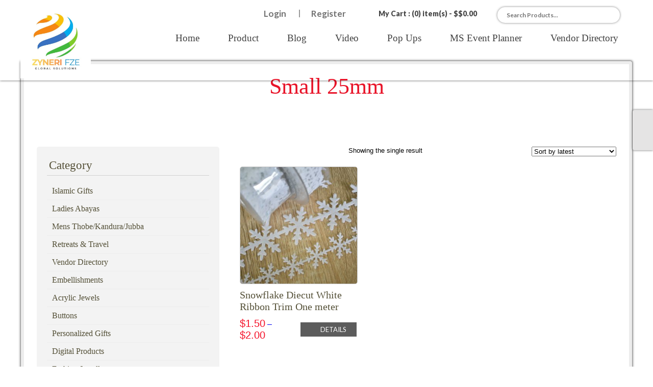

--- FILE ---
content_type: text/html; charset=UTF-8
request_url: https://www.zyneri.com/size/small-25mm/
body_size: 23246
content:
 <!doctype html>
<html>
<head>
<meta charset="utf-8">
<title>Zyneri</title>
<meta name="viewport" content="width=device-width, initial-scale=1">
<link href='http://fonts.googleapis.com/css?family=Open+Sans:400,300,600,700' rel='stylesheet' type='text/css'>
<link href='http://fonts.googleapis.com/css?family=Lato:400,100italic,100,300,300italic,400italic,700,700italic,900' rel='stylesheet' type='text/css'>
<link href='http://fonts.googleapis.com/css?family=Overlock:400,700,900' rel='stylesheet' type='text/css'>
<link href="https://www.zyneri.com/wp-content/themes/zyneri/font/Neon/Neon.css" rel="stylesheet" type="text/css">
<link href="https://www.zyneri.com/wp-content/themes/zyneri/font/copperplate29BC/COTNBC.css" rel="stylesheet" type="text/css">
<link href="https://www.zyneri.com/wp-content/themes/zyneri/font/astutte_regular/ASTUS.css" rel="stylesheet" type="text/css">
<link href="https://www.zyneri.com/wp-content/themes/zyneri/font/astute_light/astute_light.css" rel="stylesheet" type="text/css">

<link href="https://www.zyneri.com/wp-content/themes/zyneri/css/style.css?ver=481" rel="stylesheet" type="text/css" />
<link href="https://www.zyneri.com/wp-content/themes/zyneri/css/media_query.css?ver=593" rel="stylesheet" type="text/css" />

<!--responsive nav css & js-->
<!--<script src="http://code.jquery.com/jquery-1.9.1.js"></script> -->
<link href="https://www.zyneri.com/wp-content/themes/zyneri/responsive_menu/css/meanmenu.css?ver=371" rel="stylesheet" type="text/css">
<link href="https://www.zyneri.com/wp-content/themes/zyneri/responsive_menu/css/mediaQuary.css?ver=767" rel="stylesheet" type="text/css">

<!--banner slider css & js-->
<!--<script src="http://ajax.googleapis.com/ajax/libs/jquery/2.0.0/jquery.min.js"></script>-->
<script src="https://www.zyneri.com/wp-content/themes/zyneri/banner_slider/js/jquery.min.js"></script>
<script src="https://www.zyneri.com/wp-content/themes/zyneri/banner_slider/js/slippry.min.js"></script>
<!--<script src="//use.edgefonts.net/cabin;source-sans-pro:n2,i2,n3,n4,n6,n7,n9.js"></script>
--><link rel="stylesheet" href="https://www.zyneri.com/wp-content/themes/zyneri/banner_slider/css/slippry.css">

<!--carosel gallery slider css and js-->
	<link type='text/css' rel='stylesheet' href='https://www.zyneri.com/wp-content/themes/zyneri/carosel_slider/css/liquidcarousel.css' />
	<!--<script type="text/javascript" src="carosel_slider/js/jquery-1.4.2.min.js"></script>-->
	<script type="text/javascript" src="https://www.zyneri.com/wp-content/themes/zyneri/carosel_slider/js/jquery.liquidcarousel.pack.js"></script>
	<script type="text/javascript">
	<!--
		$(document).ready(function() {
			$('#liquid1').liquidcarousel({height:146, duration:500, hidearrows:false});
		});
	-->
	</script>
    
    
<!--accordian nav--->
<!--<script src="https://www.zyneri.com/wp-content/themes/zyneri/accordian_nav/jquery.quiccordion.pack.js"></script>-->
<script src="https://www.zyneri.com/wp-content/themes/zyneri/accordian_nav/jquery.accordion.source.js?ver=551"></script>
<script>
	  $(document).ready(function(){
		  
		  $('.accordion').accordion({collapsible : true, active : 'none'});
		  //$("#accordion").quiccordion();
		  
		  /*$("#accordion a").click(function(e){
			  if($(this).parent().hasClass('has-children')){
			  		
					$(".has-children ul").hide();
			  }
			  /*if($(this).parent().hasClass('has-children')){
			  e.preventDefault();
			  }*/
			  /*if(!$(this).parent().hasClass('has-children')){
				  window.open('http://www.google.com/search?q='+$(this).html());
			  }*/
		 //});
	  });
</script>       
<link type='text/css' rel='stylesheet' href='https://www.zyneri.com/wp-content/themes/zyneri/accordian_nav/accordianStyle.css' />  



<!-- For Validation -->
<link rel="stylesheet" href="https://www.zyneri.com/wp-content/themes/zyneri/validation/css/validationEngine.jquery.css" type="text/css"/>

<script src="https://www.zyneri.com/wp-content/themes/zyneri/validation/js/jquery.validationEngine-en.js" type="text/javascript" charset="utf-8"></script>
    
<script src="https://www.zyneri.com/wp-content/themes/zyneri/validation/js/jquery.validationEngine.js" type="text/javascript" charset="utf-8"></script>
    
<script>
	$(document).ready(function(){
		// binds form submission and fields to the validation engine
		$("#formID").validationEngine('');
	});
            
</script>

<style>
.message
{
color: #da231a;
text-align: center;
padding: 10px 0;
font-weight: 600;
display: none;
font-family: Lato;
font-size: 20px;
margin: 0 0 20px;
border: #da231a solid 1px;
}

</style>

			            
            
<!-----------For francy gallery lightbox----------------->        
<!-- Add mousewheel plugin (this is optional) -->
<script type="text/javascript" src="https://www.zyneri.com/wp-content/themes/zyneri/francyBox/lib/jquery.mousewheel-3.0.6.pack.js"></script>

<!-- Add fancyBox main JS and CSS files -->
<script type="text/javascript" src="https://www.zyneri.com/wp-content/themes/zyneri/francyBox/source/jquery.fancybox.js?v=2.1.5"></script>
<link rel="stylesheet" type="text/css" href="https://www.zyneri.com/wp-content/themes/zyneri/francyBox/source/jquery.fancybox.css?v=2.1.5" media="screen" />

<!-- Add Button helper (this is optional) -->
<link rel="stylesheet" type="text/css" href="https://www.zyneri.com/wp-content/themes/zyneri/francyBox/source/helpers/jquery.fancybox-buttons.css?v=1.0.5" />
<script type="text/javascript" src="https://www.zyneri.com/wp-content/themes/zyneri/francyBox/source/helpers/jquery.fancybox-buttons.js?v=1.0.5"></script>

<!-- Add Media helper (this is optional) -->
<script type="text/javascript" src="https://www.zyneri.com/wp-content/themes/zyneri/francyBox/source/helpers/jquery.fancybox-media.js?v=1.0.6"></script>
<script type="text/javascript">
	$(document).ready(function() {
		
		/*
			 *  Simple image gallery. Uses default settings
			 */

			$('.fancybox').fancybox();
/*
			 *  Button helper. Disable animations, hide close button, change title type and content
			 */

			$('.fancybox-buttons').fancybox({
				openEffect  : 'none',
				closeEffect : 'none',

				prevEffect : 'none',
				nextEffect : 'none',

				closeBtn  : false,

				helpers : {
					title : {
						type : 'inside'
					},
					buttons	: {}
				},

				afterLoad : function() {
					this.title = 'Image ' + (this.index + 1) + ' of ' + this.group.length + (this.title ? ' - ' + this.title : '');
				}
			});
			
			/*
			 *  Media helper. Group items, disable animations, hide arrows, enable media and button helpers.
			*/
			$('.fancybox-media')
				.attr('rel', 'media-gallery')
				.fancybox({
					openEffect : 'none',
					closeEffect : 'none',
					prevEffect : 'none',
					nextEffect : 'none',

					arrows : false,
					helpers : {
						media : {},
						buttons : {}
					}
				});
	});
	
</script>             


<style type="text/css">			.heateorSssInstagramBackground{background:radial-gradient(circle at 30% 107%,#fdf497 0,#fdf497 5%,#fd5949 45%,#d6249f 60%,#285aeb 90%)}
											.heateor_sss_horizontal_sharing .heateorSssSharing,.heateor_sss_standard_follow_icons_container .heateorSssSharing{
							color: #fff;
						border-width: 0px;
			border-style: solid;
			border-color: transparent;
		}
				.heateor_sss_horizontal_sharing .heateorSssTCBackground{
			color:#666;
		}
				.heateor_sss_horizontal_sharing .heateorSssSharing:hover,.heateor_sss_standard_follow_icons_container .heateorSssSharing:hover{
						border-color: transparent;
		}
		.heateor_sss_vertical_sharing .heateorSssSharing,.heateor_sss_floating_follow_icons_container .heateorSssSharing{
							color: #fff;
						border-width: 0px;
			border-style: solid;
			border-color: transparent;
		}
				.heateor_sss_vertical_sharing .heateorSssTCBackground{
			color:#666;
		}
				.heateor_sss_vertical_sharing .heateorSssSharing:hover,.heateor_sss_floating_follow_icons_container .heateorSssSharing:hover{
						border-color: transparent;
		}
		
		@media screen and (max-width:783px) {.heateor_sss_vertical_sharing{display:none!important}}@media screen and (max-width:783px) {.heateor_sss_floating_follow_icons_container{display:none!important}}div.heateor_sss_mobile_footer{display:none;}@media screen and (max-width:783px){div.heateor_sss_bottom_sharing ul.heateor_sss_sharing_ul i.heateorSssTCBackground{background-color:white}div.heateor_sss_bottom_sharing{width:100%!important;left:0!important;}div.heateor_sss_bottom_sharing li{width:16.666666666667% !important;}div.heateor_sss_bottom_sharing .heateorSssSharing{width: 100% !important;}div.heateor_sss_bottom_sharing div.heateorSssTotalShareCount{font-size:1em!important;line-height:28px!important}div.heateor_sss_bottom_sharing div.heateorSssTotalShareText{font-size:.7em!important;line-height:0px!important}div.heateor_sss_mobile_footer{display:block;height:40px;}.heateor_sss_bottom_sharing{padding:0!important;display:block!important;width: auto!important;bottom:-2px!important;top: auto!important;}.heateor_sss_bottom_sharing .heateor_sss_square_count{line-height: inherit;}.heateor_sss_bottom_sharing .heateorSssSharingArrow{display:none;}.heateor_sss_bottom_sharing .heateorSssTCBackground{margin-right: 1.1em !important}}</style><meta name='robots' content='max-image-preview:large' />
	<style>img:is([sizes="auto" i], [sizes^="auto," i]) { contain-intrinsic-size: 3000px 1500px }</style>
	<link rel='dns-prefetch' href='//www.googletagmanager.com' />
<link rel="alternate" type="application/rss+xml" title="Zyneri &raquo; Small 25mm Size Feed" href="https://www.zyneri.com/size/small-25mm/feed/" />
<script type="text/javascript">
/* <![CDATA[ */
window._wpemojiSettings = {"baseUrl":"https:\/\/s.w.org\/images\/core\/emoji\/16.0.1\/72x72\/","ext":".png","svgUrl":"https:\/\/s.w.org\/images\/core\/emoji\/16.0.1\/svg\/","svgExt":".svg","source":{"concatemoji":"https:\/\/www.zyneri.com\/wp-includes\/js\/wp-emoji-release.min.js?ver=6.8.3"}};
/*! This file is auto-generated */
!function(s,n){var o,i,e;function c(e){try{var t={supportTests:e,timestamp:(new Date).valueOf()};sessionStorage.setItem(o,JSON.stringify(t))}catch(e){}}function p(e,t,n){e.clearRect(0,0,e.canvas.width,e.canvas.height),e.fillText(t,0,0);var t=new Uint32Array(e.getImageData(0,0,e.canvas.width,e.canvas.height).data),a=(e.clearRect(0,0,e.canvas.width,e.canvas.height),e.fillText(n,0,0),new Uint32Array(e.getImageData(0,0,e.canvas.width,e.canvas.height).data));return t.every(function(e,t){return e===a[t]})}function u(e,t){e.clearRect(0,0,e.canvas.width,e.canvas.height),e.fillText(t,0,0);for(var n=e.getImageData(16,16,1,1),a=0;a<n.data.length;a++)if(0!==n.data[a])return!1;return!0}function f(e,t,n,a){switch(t){case"flag":return n(e,"\ud83c\udff3\ufe0f\u200d\u26a7\ufe0f","\ud83c\udff3\ufe0f\u200b\u26a7\ufe0f")?!1:!n(e,"\ud83c\udde8\ud83c\uddf6","\ud83c\udde8\u200b\ud83c\uddf6")&&!n(e,"\ud83c\udff4\udb40\udc67\udb40\udc62\udb40\udc65\udb40\udc6e\udb40\udc67\udb40\udc7f","\ud83c\udff4\u200b\udb40\udc67\u200b\udb40\udc62\u200b\udb40\udc65\u200b\udb40\udc6e\u200b\udb40\udc67\u200b\udb40\udc7f");case"emoji":return!a(e,"\ud83e\udedf")}return!1}function g(e,t,n,a){var r="undefined"!=typeof WorkerGlobalScope&&self instanceof WorkerGlobalScope?new OffscreenCanvas(300,150):s.createElement("canvas"),o=r.getContext("2d",{willReadFrequently:!0}),i=(o.textBaseline="top",o.font="600 32px Arial",{});return e.forEach(function(e){i[e]=t(o,e,n,a)}),i}function t(e){var t=s.createElement("script");t.src=e,t.defer=!0,s.head.appendChild(t)}"undefined"!=typeof Promise&&(o="wpEmojiSettingsSupports",i=["flag","emoji"],n.supports={everything:!0,everythingExceptFlag:!0},e=new Promise(function(e){s.addEventListener("DOMContentLoaded",e,{once:!0})}),new Promise(function(t){var n=function(){try{var e=JSON.parse(sessionStorage.getItem(o));if("object"==typeof e&&"number"==typeof e.timestamp&&(new Date).valueOf()<e.timestamp+604800&&"object"==typeof e.supportTests)return e.supportTests}catch(e){}return null}();if(!n){if("undefined"!=typeof Worker&&"undefined"!=typeof OffscreenCanvas&&"undefined"!=typeof URL&&URL.createObjectURL&&"undefined"!=typeof Blob)try{var e="postMessage("+g.toString()+"("+[JSON.stringify(i),f.toString(),p.toString(),u.toString()].join(",")+"));",a=new Blob([e],{type:"text/javascript"}),r=new Worker(URL.createObjectURL(a),{name:"wpTestEmojiSupports"});return void(r.onmessage=function(e){c(n=e.data),r.terminate(),t(n)})}catch(e){}c(n=g(i,f,p,u))}t(n)}).then(function(e){for(var t in e)n.supports[t]=e[t],n.supports.everything=n.supports.everything&&n.supports[t],"flag"!==t&&(n.supports.everythingExceptFlag=n.supports.everythingExceptFlag&&n.supports[t]);n.supports.everythingExceptFlag=n.supports.everythingExceptFlag&&!n.supports.flag,n.DOMReady=!1,n.readyCallback=function(){n.DOMReady=!0}}).then(function(){return e}).then(function(){var e;n.supports.everything||(n.readyCallback(),(e=n.source||{}).concatemoji?t(e.concatemoji):e.wpemoji&&e.twemoji&&(t(e.twemoji),t(e.wpemoji)))}))}((window,document),window._wpemojiSettings);
/* ]]> */
</script>
<style id='wp-emoji-styles-inline-css' type='text/css'>

	img.wp-smiley, img.emoji {
		display: inline !important;
		border: none !important;
		box-shadow: none !important;
		height: 1em !important;
		width: 1em !important;
		margin: 0 0.07em !important;
		vertical-align: -0.1em !important;
		background: none !important;
		padding: 0 !important;
	}
</style>
<link rel='stylesheet' id='wp-block-library-css' href='https://www.zyneri.com/wp-includes/css/dist/block-library/style.min.css?ver=6.8.3' type='text/css' media='all' />
<style id='classic-theme-styles-inline-css' type='text/css'>
/*! This file is auto-generated */
.wp-block-button__link{color:#fff;background-color:#32373c;border-radius:9999px;box-shadow:none;text-decoration:none;padding:calc(.667em + 2px) calc(1.333em + 2px);font-size:1.125em}.wp-block-file__button{background:#32373c;color:#fff;text-decoration:none}
</style>
<link rel='stylesheet' id='wc-block-vendors-style-css' href='https://www.zyneri.com/wp-content/plugins/woocommerce/packages/woocommerce-blocks/build/vendors-style.css?ver=4.7.2' type='text/css' media='all' />
<link rel='stylesheet' id='wc-block-style-css' href='https://www.zyneri.com/wp-content/plugins/woocommerce/packages/woocommerce-blocks/build/style.css?ver=4.7.2' type='text/css' media='all' />
<style id='global-styles-inline-css' type='text/css'>
:root{--wp--preset--aspect-ratio--square: 1;--wp--preset--aspect-ratio--4-3: 4/3;--wp--preset--aspect-ratio--3-4: 3/4;--wp--preset--aspect-ratio--3-2: 3/2;--wp--preset--aspect-ratio--2-3: 2/3;--wp--preset--aspect-ratio--16-9: 16/9;--wp--preset--aspect-ratio--9-16: 9/16;--wp--preset--color--black: #000000;--wp--preset--color--cyan-bluish-gray: #abb8c3;--wp--preset--color--white: #ffffff;--wp--preset--color--pale-pink: #f78da7;--wp--preset--color--vivid-red: #cf2e2e;--wp--preset--color--luminous-vivid-orange: #ff6900;--wp--preset--color--luminous-vivid-amber: #fcb900;--wp--preset--color--light-green-cyan: #7bdcb5;--wp--preset--color--vivid-green-cyan: #00d084;--wp--preset--color--pale-cyan-blue: #8ed1fc;--wp--preset--color--vivid-cyan-blue: #0693e3;--wp--preset--color--vivid-purple: #9b51e0;--wp--preset--gradient--vivid-cyan-blue-to-vivid-purple: linear-gradient(135deg,rgba(6,147,227,1) 0%,rgb(155,81,224) 100%);--wp--preset--gradient--light-green-cyan-to-vivid-green-cyan: linear-gradient(135deg,rgb(122,220,180) 0%,rgb(0,208,130) 100%);--wp--preset--gradient--luminous-vivid-amber-to-luminous-vivid-orange: linear-gradient(135deg,rgba(252,185,0,1) 0%,rgba(255,105,0,1) 100%);--wp--preset--gradient--luminous-vivid-orange-to-vivid-red: linear-gradient(135deg,rgba(255,105,0,1) 0%,rgb(207,46,46) 100%);--wp--preset--gradient--very-light-gray-to-cyan-bluish-gray: linear-gradient(135deg,rgb(238,238,238) 0%,rgb(169,184,195) 100%);--wp--preset--gradient--cool-to-warm-spectrum: linear-gradient(135deg,rgb(74,234,220) 0%,rgb(151,120,209) 20%,rgb(207,42,186) 40%,rgb(238,44,130) 60%,rgb(251,105,98) 80%,rgb(254,248,76) 100%);--wp--preset--gradient--blush-light-purple: linear-gradient(135deg,rgb(255,206,236) 0%,rgb(152,150,240) 100%);--wp--preset--gradient--blush-bordeaux: linear-gradient(135deg,rgb(254,205,165) 0%,rgb(254,45,45) 50%,rgb(107,0,62) 100%);--wp--preset--gradient--luminous-dusk: linear-gradient(135deg,rgb(255,203,112) 0%,rgb(199,81,192) 50%,rgb(65,88,208) 100%);--wp--preset--gradient--pale-ocean: linear-gradient(135deg,rgb(255,245,203) 0%,rgb(182,227,212) 50%,rgb(51,167,181) 100%);--wp--preset--gradient--electric-grass: linear-gradient(135deg,rgb(202,248,128) 0%,rgb(113,206,126) 100%);--wp--preset--gradient--midnight: linear-gradient(135deg,rgb(2,3,129) 0%,rgb(40,116,252) 100%);--wp--preset--font-size--small: 13px;--wp--preset--font-size--medium: 20px;--wp--preset--font-size--large: 36px;--wp--preset--font-size--x-large: 42px;--wp--preset--spacing--20: 0.44rem;--wp--preset--spacing--30: 0.67rem;--wp--preset--spacing--40: 1rem;--wp--preset--spacing--50: 1.5rem;--wp--preset--spacing--60: 2.25rem;--wp--preset--spacing--70: 3.38rem;--wp--preset--spacing--80: 5.06rem;--wp--preset--shadow--natural: 6px 6px 9px rgba(0, 0, 0, 0.2);--wp--preset--shadow--deep: 12px 12px 50px rgba(0, 0, 0, 0.4);--wp--preset--shadow--sharp: 6px 6px 0px rgba(0, 0, 0, 0.2);--wp--preset--shadow--outlined: 6px 6px 0px -3px rgba(255, 255, 255, 1), 6px 6px rgba(0, 0, 0, 1);--wp--preset--shadow--crisp: 6px 6px 0px rgba(0, 0, 0, 1);}:where(.is-layout-flex){gap: 0.5em;}:where(.is-layout-grid){gap: 0.5em;}body .is-layout-flex{display: flex;}.is-layout-flex{flex-wrap: wrap;align-items: center;}.is-layout-flex > :is(*, div){margin: 0;}body .is-layout-grid{display: grid;}.is-layout-grid > :is(*, div){margin: 0;}:where(.wp-block-columns.is-layout-flex){gap: 2em;}:where(.wp-block-columns.is-layout-grid){gap: 2em;}:where(.wp-block-post-template.is-layout-flex){gap: 1.25em;}:where(.wp-block-post-template.is-layout-grid){gap: 1.25em;}.has-black-color{color: var(--wp--preset--color--black) !important;}.has-cyan-bluish-gray-color{color: var(--wp--preset--color--cyan-bluish-gray) !important;}.has-white-color{color: var(--wp--preset--color--white) !important;}.has-pale-pink-color{color: var(--wp--preset--color--pale-pink) !important;}.has-vivid-red-color{color: var(--wp--preset--color--vivid-red) !important;}.has-luminous-vivid-orange-color{color: var(--wp--preset--color--luminous-vivid-orange) !important;}.has-luminous-vivid-amber-color{color: var(--wp--preset--color--luminous-vivid-amber) !important;}.has-light-green-cyan-color{color: var(--wp--preset--color--light-green-cyan) !important;}.has-vivid-green-cyan-color{color: var(--wp--preset--color--vivid-green-cyan) !important;}.has-pale-cyan-blue-color{color: var(--wp--preset--color--pale-cyan-blue) !important;}.has-vivid-cyan-blue-color{color: var(--wp--preset--color--vivid-cyan-blue) !important;}.has-vivid-purple-color{color: var(--wp--preset--color--vivid-purple) !important;}.has-black-background-color{background-color: var(--wp--preset--color--black) !important;}.has-cyan-bluish-gray-background-color{background-color: var(--wp--preset--color--cyan-bluish-gray) !important;}.has-white-background-color{background-color: var(--wp--preset--color--white) !important;}.has-pale-pink-background-color{background-color: var(--wp--preset--color--pale-pink) !important;}.has-vivid-red-background-color{background-color: var(--wp--preset--color--vivid-red) !important;}.has-luminous-vivid-orange-background-color{background-color: var(--wp--preset--color--luminous-vivid-orange) !important;}.has-luminous-vivid-amber-background-color{background-color: var(--wp--preset--color--luminous-vivid-amber) !important;}.has-light-green-cyan-background-color{background-color: var(--wp--preset--color--light-green-cyan) !important;}.has-vivid-green-cyan-background-color{background-color: var(--wp--preset--color--vivid-green-cyan) !important;}.has-pale-cyan-blue-background-color{background-color: var(--wp--preset--color--pale-cyan-blue) !important;}.has-vivid-cyan-blue-background-color{background-color: var(--wp--preset--color--vivid-cyan-blue) !important;}.has-vivid-purple-background-color{background-color: var(--wp--preset--color--vivid-purple) !important;}.has-black-border-color{border-color: var(--wp--preset--color--black) !important;}.has-cyan-bluish-gray-border-color{border-color: var(--wp--preset--color--cyan-bluish-gray) !important;}.has-white-border-color{border-color: var(--wp--preset--color--white) !important;}.has-pale-pink-border-color{border-color: var(--wp--preset--color--pale-pink) !important;}.has-vivid-red-border-color{border-color: var(--wp--preset--color--vivid-red) !important;}.has-luminous-vivid-orange-border-color{border-color: var(--wp--preset--color--luminous-vivid-orange) !important;}.has-luminous-vivid-amber-border-color{border-color: var(--wp--preset--color--luminous-vivid-amber) !important;}.has-light-green-cyan-border-color{border-color: var(--wp--preset--color--light-green-cyan) !important;}.has-vivid-green-cyan-border-color{border-color: var(--wp--preset--color--vivid-green-cyan) !important;}.has-pale-cyan-blue-border-color{border-color: var(--wp--preset--color--pale-cyan-blue) !important;}.has-vivid-cyan-blue-border-color{border-color: var(--wp--preset--color--vivid-cyan-blue) !important;}.has-vivid-purple-border-color{border-color: var(--wp--preset--color--vivid-purple) !important;}.has-vivid-cyan-blue-to-vivid-purple-gradient-background{background: var(--wp--preset--gradient--vivid-cyan-blue-to-vivid-purple) !important;}.has-light-green-cyan-to-vivid-green-cyan-gradient-background{background: var(--wp--preset--gradient--light-green-cyan-to-vivid-green-cyan) !important;}.has-luminous-vivid-amber-to-luminous-vivid-orange-gradient-background{background: var(--wp--preset--gradient--luminous-vivid-amber-to-luminous-vivid-orange) !important;}.has-luminous-vivid-orange-to-vivid-red-gradient-background{background: var(--wp--preset--gradient--luminous-vivid-orange-to-vivid-red) !important;}.has-very-light-gray-to-cyan-bluish-gray-gradient-background{background: var(--wp--preset--gradient--very-light-gray-to-cyan-bluish-gray) !important;}.has-cool-to-warm-spectrum-gradient-background{background: var(--wp--preset--gradient--cool-to-warm-spectrum) !important;}.has-blush-light-purple-gradient-background{background: var(--wp--preset--gradient--blush-light-purple) !important;}.has-blush-bordeaux-gradient-background{background: var(--wp--preset--gradient--blush-bordeaux) !important;}.has-luminous-dusk-gradient-background{background: var(--wp--preset--gradient--luminous-dusk) !important;}.has-pale-ocean-gradient-background{background: var(--wp--preset--gradient--pale-ocean) !important;}.has-electric-grass-gradient-background{background: var(--wp--preset--gradient--electric-grass) !important;}.has-midnight-gradient-background{background: var(--wp--preset--gradient--midnight) !important;}.has-small-font-size{font-size: var(--wp--preset--font-size--small) !important;}.has-medium-font-size{font-size: var(--wp--preset--font-size--medium) !important;}.has-large-font-size{font-size: var(--wp--preset--font-size--large) !important;}.has-x-large-font-size{font-size: var(--wp--preset--font-size--x-large) !important;}
:where(.wp-block-post-template.is-layout-flex){gap: 1.25em;}:where(.wp-block-post-template.is-layout-grid){gap: 1.25em;}
:where(.wp-block-columns.is-layout-flex){gap: 2em;}:where(.wp-block-columns.is-layout-grid){gap: 2em;}
:root :where(.wp-block-pullquote){font-size: 1.5em;line-height: 1.6;}
</style>
<link rel='stylesheet' id='titan-adminbar-styles-css' href='https://www.zyneri.com/wp-content/plugins/anti-spam/assets/css/admin-bar.css?ver=7.2.7' type='text/css' media='all' />
<link rel='stylesheet' id='events-manager-css' href='https://www.zyneri.com/wp-content/plugins/events-manager/includes/css/events-manager.min.css?ver=6.4.5.1' type='text/css' media='all' />
<link rel='stylesheet' id='woocommerce-layout-css' href='https://www.zyneri.com/wp-content/plugins/woocommerce/assets/css/woocommerce-layout.css?ver=5.2.2' type='text/css' media='all' />
<link rel='stylesheet' id='woocommerce-smallscreen-css' href='https://www.zyneri.com/wp-content/plugins/woocommerce/assets/css/woocommerce-smallscreen.css?ver=5.2.2' type='text/css' media='only screen and (max-width: 768px)' />
<link rel='stylesheet' id='woocommerce-general-css' href='https://www.zyneri.com/wp-content/plugins/woocommerce/assets/css/woocommerce.css?ver=5.2.2' type='text/css' media='all' />
<style id='woocommerce-inline-inline-css' type='text/css'>
.woocommerce form .form-row .required { visibility: visible; }
</style>
<link rel='stylesheet' id='c4wp-public-css' href='https://www.zyneri.com/wp-content/plugins/wp-captcha//assets/css/c4wp-public.css?ver=6.8.3' type='text/css' media='all' />
<link rel='stylesheet' id='heateor_sss_frontend_css-css' href='https://www.zyneri.com/wp-content/plugins/sassy-social-share/public/css/sassy-social-share-public.css?ver=3.3.23' type='text/css' media='all' />
<link rel='stylesheet' id='heateor_sss_sharing_default_svg-css' href='https://www.zyneri.com/wp-content/plugins/sassy-social-share/admin/css/sassy-social-share-svg.css?ver=3.3.23' type='text/css' media='all' />
<link rel='stylesheet' id='cwginstock_frontend_css-css' href='https://www.zyneri.com/wp-content/plugins/back-in-stock-notifier-for-woocommerce/assets/css/frontend.min.css?ver=1.10.8' type='text/css' media='' />
<link rel='stylesheet' id='cwginstock_bootstrap-css' href='https://www.zyneri.com/wp-content/plugins/back-in-stock-notifier-for-woocommerce/assets/css/bootstrap.min.css?ver=1.10.8' type='text/css' media='' />
<script type="text/javascript" src="https://www.zyneri.com/wp-includes/js/jquery/jquery.min.js?ver=3.7.1" id="jquery-core-js"></script>
<script type="text/javascript" src="https://www.zyneri.com/wp-includes/js/jquery/jquery-migrate.min.js?ver=3.4.1" id="jquery-migrate-js"></script>
<script type="text/javascript" src="https://www.zyneri.com/wp-includes/js/jquery/ui/core.min.js?ver=1.13.3" id="jquery-ui-core-js"></script>
<script type="text/javascript" src="https://www.zyneri.com/wp-includes/js/jquery/ui/mouse.min.js?ver=1.13.3" id="jquery-ui-mouse-js"></script>
<script type="text/javascript" src="https://www.zyneri.com/wp-includes/js/jquery/ui/sortable.min.js?ver=1.13.3" id="jquery-ui-sortable-js"></script>
<script type="text/javascript" src="https://www.zyneri.com/wp-includes/js/jquery/ui/datepicker.min.js?ver=1.13.3" id="jquery-ui-datepicker-js"></script>
<script type="text/javascript" id="jquery-ui-datepicker-js-after">
/* <![CDATA[ */
jQuery(function(jQuery){jQuery.datepicker.setDefaults({"closeText":"Close","currentText":"Today","monthNames":["January","February","March","April","May","June","July","August","September","October","November","December"],"monthNamesShort":["Jan","Feb","Mar","Apr","May","Jun","Jul","Aug","Sep","Oct","Nov","Dec"],"nextText":"Next","prevText":"Previous","dayNames":["Sunday","Monday","Tuesday","Wednesday","Thursday","Friday","Saturday"],"dayNamesShort":["Sun","Mon","Tue","Wed","Thu","Fri","Sat"],"dayNamesMin":["S","M","T","W","T","F","S"],"dateFormat":"MM d, yy","firstDay":1,"isRTL":false});});
/* ]]> */
</script>
<script type="text/javascript" src="https://www.zyneri.com/wp-includes/js/jquery/ui/resizable.min.js?ver=1.13.3" id="jquery-ui-resizable-js"></script>
<script type="text/javascript" src="https://www.zyneri.com/wp-includes/js/jquery/ui/draggable.min.js?ver=1.13.3" id="jquery-ui-draggable-js"></script>
<script type="text/javascript" src="https://www.zyneri.com/wp-includes/js/jquery/ui/controlgroup.min.js?ver=1.13.3" id="jquery-ui-controlgroup-js"></script>
<script type="text/javascript" src="https://www.zyneri.com/wp-includes/js/jquery/ui/checkboxradio.min.js?ver=1.13.3" id="jquery-ui-checkboxradio-js"></script>
<script type="text/javascript" src="https://www.zyneri.com/wp-includes/js/jquery/ui/button.min.js?ver=1.13.3" id="jquery-ui-button-js"></script>
<script type="text/javascript" src="https://www.zyneri.com/wp-includes/js/jquery/ui/dialog.min.js?ver=1.13.3" id="jquery-ui-dialog-js"></script>
<script type="text/javascript" id="events-manager-js-extra">
/* <![CDATA[ */
var EM = {"ajaxurl":"https:\/\/www.zyneri.com\/wp-admin\/admin-ajax.php","locationajaxurl":"https:\/\/www.zyneri.com\/wp-admin\/admin-ajax.php?action=locations_search","firstDay":"1","locale":"en","dateFormat":"yy-mm-dd","ui_css":"https:\/\/www.zyneri.com\/wp-content\/plugins\/events-manager\/includes\/css\/jquery-ui\/build.min.css","show24hours":"","is_ssl":"1","autocomplete_limit":"10","calendar":{"breakpoints":{"small":560,"medium":908,"large":false}},"datepicker":{"format":"Y-m-d"},"search":{"breakpoints":{"small":650,"medium":850,"full":false}},"url":"https:\/\/www.zyneri.com\/wp-content\/plugins\/events-manager","bookingInProgress":"Please wait while the booking is being submitted.","tickets_save":"Save Ticket","bookingajaxurl":"https:\/\/www.zyneri.com\/wp-admin\/admin-ajax.php","bookings_export_save":"Export Bookings","bookings_settings_save":"Save Settings","booking_delete":"Are you sure you want to delete?","booking_offset":"30","bookings":{"submit_button":{"text":{"default":"Submit Booking","free":"Submit Booking","payment":"Submit Booking","processing":"Processing ..."}}},"bb_full":"Sold Out","bb_book":"Book Now","bb_booking":"Booking...","bb_booked":"Booking Submitted","bb_error":"Booking Error. Try again?","bb_cancel":"Cancel","bb_canceling":"Canceling...","bb_cancelled":"Cancelled","bb_cancel_error":"Cancellation Error. Try again?","txt_search":"Search","txt_searching":"Searching...","txt_loading":"Loading..."};
/* ]]> */
</script>
<script type="text/javascript" src="https://www.zyneri.com/wp-content/plugins/events-manager/includes/js/events-manager.min.js?ver=6.4.5.1" id="events-manager-js"></script>
<script type="text/javascript" src="https://www.zyneri.com/wp-content/plugins/wp-captcha//assets/js/c4wp-public.js?ver=6.8.3" id="c4wp-public-js"></script>
<script type="text/javascript" src="https://www.googletagmanager.com/gtag/js?id=UA-193191621-1" id="google_gtagjs-js" async></script>
<script type="text/javascript" id="google_gtagjs-js-after">
/* <![CDATA[ */
window.dataLayer = window.dataLayer || [];function gtag(){dataLayer.push(arguments);}
gtag("js", new Date());
gtag("set", "developer_id.dZTNiMT", true);
gtag("config", "UA-193191621-1", {"anonymize_ip":true});
/* ]]> */
</script>
<link rel="https://api.w.org/" href="https://www.zyneri.com/wp-json/" /><link rel="EditURI" type="application/rsd+xml" title="RSD" href="https://www.zyneri.com/xmlrpc.php?rsd" />
<meta name="generator" content="WordPress 6.8.3" />
<meta name="generator" content="WooCommerce 5.2.2" />
<meta name="generator" content="Site Kit by Google 1.30.0" />	<noscript><style>.woocommerce-product-gallery{ opacity: 1 !important; }</style></noscript>
	<script async src="//pagead2.googlesyndication.com/pagead/js/adsbygoogle.js"></script><script>(adsbygoogle = window.adsbygoogle || []).push({"google_ad_client":"ca-pub-5234241970490994","enable_page_level_ads":true,"tag_partner":"site_kit"});</script><link rel="icon" href="https://www.zyneri.com/wp-content/uploads/2025/11/cropped-ZyneriFZE-logo-32x32.jpg" sizes="32x32" />
<link rel="icon" href="https://www.zyneri.com/wp-content/uploads/2025/11/cropped-ZyneriFZE-logo-192x192.jpg" sizes="192x192" />
<link rel="apple-touch-icon" href="https://www.zyneri.com/wp-content/uploads/2025/11/cropped-ZyneriFZE-logo-180x180.jpg" />
<meta name="msapplication-TileImage" content="https://www.zyneri.com/wp-content/uploads/2025/11/cropped-ZyneriFZE-logo-270x270.jpg" />
<style id="wpforms-css-vars-root">
				:root {
					--wpforms-field-border-radius: 3px;
--wpforms-field-background-color: #ffffff;
--wpforms-field-border-color: rgba( 0, 0, 0, 0.25 );
--wpforms-field-text-color: rgba( 0, 0, 0, 0.7 );
--wpforms-label-color: rgba( 0, 0, 0, 0.85 );
--wpforms-label-sublabel-color: rgba( 0, 0, 0, 0.55 );
--wpforms-label-error-color: #d63637;
--wpforms-button-border-radius: 3px;
--wpforms-button-background-color: #066aab;
--wpforms-button-text-color: #ffffff;
--wpforms-field-size-input-height: 43px;
--wpforms-field-size-input-spacing: 15px;
--wpforms-field-size-font-size: 16px;
--wpforms-field-size-line-height: 19px;
--wpforms-field-size-padding-h: 14px;
--wpforms-field-size-checkbox-size: 16px;
--wpforms-field-size-sublabel-spacing: 5px;
--wpforms-field-size-icon-size: 1;
--wpforms-label-size-font-size: 16px;
--wpforms-label-size-line-height: 19px;
--wpforms-label-size-sublabel-font-size: 14px;
--wpforms-label-size-sublabel-line-height: 17px;
--wpforms-button-size-font-size: 17px;
--wpforms-button-size-height: 41px;
--wpforms-button-size-padding-h: 15px;
--wpforms-button-size-margin-top: 10px;

				}
			</style>
</head>

<div id="primary" class="content-area"><main id="main" class="site-main" role="main">
<header>
    	<div class="nav-container">
<div class="head_top">
        	<div class="wrapper">
            	<div class="logo"><a href='https://www.zyneri.com/' title='Zyneri' rel='home'><img src='https://www.zyneri.com/wp-content/uploads/2025/11/ZyneriFZE-logo.jpg' alt='Zyneri'></a></div>
                <div class="top_right">
                	<ul class="top_links">
                    	<li>
                            <ul class="login">
                                                            <li><a href="https://www.zyneri.com/my-account/">Login</a></li>
                                <li><a href="https://www.zyneri.com/my-account/">Register</a></li>
                                                            </ul>
                        </li>
                        <!--<li>
                        <ul class="social_links">
                        	<li><a href="https://www.facebook.com/zyneri" target="_blank"><img src="https://www.zyneri.com/wp-content/themes/zyneri/images/facebook.png" alt="" /></a></li>
                            <li><a href="https://twitter.com/zyneri" target="_blank"><img src="https://www.zyneri.com/wp-content/themes/zyneri/images/twitter.png" alt="" /></a></li>
                            <li><a href="https://www.pinterest.com/zyneri/" target="_blank"><img src="https://www.zyneri.com/wp-content/themes/zyneri/images/pintrest.png" alt="" /></a></li>
                            <li><a href="https://www.youtube.com/channel/UCqiE8scMvde9Z6WaGZ-zoLw" target="_blank"><img src="https://www.zyneri.com/wp-content/themes/zyneri/images/you_tube.png" alt="" /></a></li>
                        </ul>
                        </li>
                        -->
                        
                        <li class="cart"><p><a href="https://www.zyneri.com/cart/">My Cart  :  (0) item(s) - &#36;<span class="woocommerce-Price-amount amount"><bdi><span class="woocommerce-Price-currencySymbol">&#36;</span>0.00</bdi></span></a></p></li>
                        <li class="search">
                        	<form action="https://www.zyneri.com/product-search/" method="post">
                            	<input placeholder="Search Products..." name="search" value="" type="text" />	
                                <input value="1" name="product_search" type="submit" />
                            </form>
                                                    </li>
                        
                    </ul><!--top_links end-->
                    
                    <div id="header">
                        <div class="navMenu">
                             <ul id="menu-header_menu" class="menu"><li id="menu-item-31" class="menu-item menu-item-type-post_type menu-item-object-page menu-item-home menu-item-31"><a href="https://www.zyneri.com/">Home</a></li>
<li id="menu-item-88" class="menu-item menu-item-type-post_type menu-item-object-page menu-item-has-children menu-item-88"><a href="https://www.zyneri.com/product/">Product</a>
<ul class="sub-menu">
	<li id="menu-item-16031" class="menu-item menu-item-type-taxonomy menu-item-object-product_cat menu-item-16031"><a href="https://www.zyneri.com/product-category/islamic-gifts/">Islamic Gifts</a></li>
	<li id="menu-item-16779" class="menu-item menu-item-type-taxonomy menu-item-object-product_cat menu-item-16779"><a href="https://www.zyneri.com/product-category/ladies-abayas/">Ladies Abayas</a></li>
	<li id="menu-item-16780" class="menu-item menu-item-type-taxonomy menu-item-object-product_cat menu-item-16780"><a href="https://www.zyneri.com/product-category/mens-thobe-kandura-jubba/">Mens Thobe/Kandura/Jubba</a></li>
	<li id="menu-item-5063" class="menu-item menu-item-type-taxonomy menu-item-object-product_cat menu-item-5063"><a href="https://www.zyneri.com/product-category/moulds-molds/">Moulds</a></li>
	<li id="menu-item-8613" class="menu-item menu-item-type-taxonomy menu-item-object-product_cat menu-item-8613"><a href="https://www.zyneri.com/product-category/hotfix-crystals/">Hotfix Crystals</a></li>
	<li id="menu-item-8612" class="menu-item menu-item-type-taxonomy menu-item-object-product_cat menu-item-8612"><a href="https://www.zyneri.com/product-category/acrylic-jewels/">Acrylic Jewels</a></li>
	<li id="menu-item-6600" class="menu-item menu-item-type-taxonomy menu-item-object-product_cat menu-item-6600"><a href="https://www.zyneri.com/product-category/embellishments/">Embellishments</a></li>
	<li id="menu-item-5064" class="menu-item menu-item-type-taxonomy menu-item-object-product_cat menu-item-5064"><a href="https://www.zyneri.com/product-category/stencils/">Stencils</a></li>
	<li id="menu-item-6601" class="menu-item menu-item-type-taxonomy menu-item-object-product_cat menu-item-6601"><a href="https://www.zyneri.com/product-category/mdf-bases/">MDF Bases</a></li>
	<li id="menu-item-133" class="menu-item menu-item-type-taxonomy menu-item-object-product_cat menu-item-133"><a href="https://www.zyneri.com/product-category/mixedmedia/">Mixed Media</a></li>
	<li id="menu-item-134" class="menu-item menu-item-type-taxonomy menu-item-object-product_cat menu-item-134"><a href="https://www.zyneri.com/product-category/papercraft/">Papercraft</a></li>
	<li id="menu-item-119" class="menu-item menu-item-type-taxonomy menu-item-object-product_cat menu-item-119"><a href="https://www.zyneri.com/product-category/ribbons-trims-lace/">Ribbons / Trims / Lace</a></li>
	<li id="menu-item-130" class="menu-item menu-item-type-taxonomy menu-item-object-product_cat menu-item-130"><a href="https://www.zyneri.com/product-category/fabric/">Fabric</a></li>
	<li id="menu-item-122" class="menu-item menu-item-type-taxonomy menu-item-object-product_cat menu-item-122"><a href="https://www.zyneri.com/product-category/tools/">Tools</a></li>
	<li id="menu-item-6602" class="menu-item menu-item-type-taxonomy menu-item-object-product_cat menu-item-6602"><a href="https://www.zyneri.com/product-category/storage/">Storage</a></li>
	<li id="menu-item-8611" class="menu-item menu-item-type-taxonomy menu-item-object-product_cat menu-item-8611"><a href="https://www.zyneri.com/product-category/personalizedgifts/">Personalized Gifts</a></li>
	<li id="menu-item-8623" class="menu-item menu-item-type-taxonomy menu-item-object-product_cat menu-item-8623"><a href="https://www.zyneri.com/product-category/buttons-2/">Buttons</a></li>
	<li id="menu-item-121" class="menu-item menu-item-type-taxonomy menu-item-object-product_cat menu-item-121"><a href="https://www.zyneri.com/product-category/eventsignsdecorstylingprops/">Event Signs Decor Styling Props</a></li>
	<li id="menu-item-129" class="menu-item menu-item-type-taxonomy menu-item-object-product_cat menu-item-129"><a href="https://www.zyneri.com/product-category/craft-by-colour/">Craft by Colour / Brand / Theme</a></li>
	<li id="menu-item-10665" class="menu-item menu-item-type-taxonomy menu-item-object-product_cat menu-item-10665"><a href="https://www.zyneri.com/product-category/digital-products/">Digital Products</a></li>
	<li id="menu-item-9889" class="menu-item menu-item-type-taxonomy menu-item-object-product_cat menu-item-9889"><a href="https://www.zyneri.com/product-category/jewellry/">Fashion Jewellry</a></li>
	<li id="menu-item-9446" class="menu-item menu-item-type-taxonomy menu-item-object-product_cat menu-item-9446"><a href="https://www.zyneri.com/product-category/leather-bags/">Leather Bags</a></li>
	<li id="menu-item-14651" class="menu-item menu-item-type-taxonomy menu-item-object-product_cat menu-item-14651"><a href="https://www.zyneri.com/product-category/vendor-directory/">Vendor Directory</a></li>
	<li id="menu-item-15503" class="menu-item menu-item-type-taxonomy menu-item-object-product_cat menu-item-15503"><a href="https://www.zyneri.com/product-category/retreats-travel/">Retreats &amp; Travel</a></li>
</ul>
</li>
<li id="menu-item-27" class="menu-item menu-item-type-post_type menu-item-object-page menu-item-27"><a href="https://www.zyneri.com/blog/">Blog</a></li>
<li id="menu-item-26" class="menu-item menu-item-type-post_type menu-item-object-page menu-item-26"><a href="https://www.zyneri.com/video/">Video</a></li>
<li id="menu-item-28" class="menu-item menu-item-type-post_type menu-item-object-page menu-item-28"><a href="https://www.zyneri.com/events/">Pop Ups</a></li>
<li id="menu-item-14557" class="menu-item menu-item-type-post_type menu-item-object-page menu-item-14557"><a href="https://www.zyneri.com/ms-event-planner/">MS Event Planner</a></li>
<li id="menu-item-14555" class="menu-item menu-item-type-post_type menu-item-object-page menu-item-14555"><a href="https://www.zyneri.com/vendor-directory/">Vendor Directory</a></li>
</ul> 
                        </div>
                    
                        <div class="mean-container">
                              <div id="navi">
                                 <nav>
                                     <ul id="menu-header_menu-1" class="menu"><li class="menu-item menu-item-type-post_type menu-item-object-page menu-item-home menu-item-31"><a href="https://www.zyneri.com/">Home</a></li>
<li class="menu-item menu-item-type-post_type menu-item-object-page menu-item-has-children menu-item-88"><a href="https://www.zyneri.com/product/">Product</a>
<ul class="sub-menu">
	<li class="menu-item menu-item-type-taxonomy menu-item-object-product_cat menu-item-16031"><a href="https://www.zyneri.com/product-category/islamic-gifts/">Islamic Gifts</a></li>
	<li class="menu-item menu-item-type-taxonomy menu-item-object-product_cat menu-item-16779"><a href="https://www.zyneri.com/product-category/ladies-abayas/">Ladies Abayas</a></li>
	<li class="menu-item menu-item-type-taxonomy menu-item-object-product_cat menu-item-16780"><a href="https://www.zyneri.com/product-category/mens-thobe-kandura-jubba/">Mens Thobe/Kandura/Jubba</a></li>
	<li class="menu-item menu-item-type-taxonomy menu-item-object-product_cat menu-item-5063"><a href="https://www.zyneri.com/product-category/moulds-molds/">Moulds</a></li>
	<li class="menu-item menu-item-type-taxonomy menu-item-object-product_cat menu-item-8613"><a href="https://www.zyneri.com/product-category/hotfix-crystals/">Hotfix Crystals</a></li>
	<li class="menu-item menu-item-type-taxonomy menu-item-object-product_cat menu-item-8612"><a href="https://www.zyneri.com/product-category/acrylic-jewels/">Acrylic Jewels</a></li>
	<li class="menu-item menu-item-type-taxonomy menu-item-object-product_cat menu-item-6600"><a href="https://www.zyneri.com/product-category/embellishments/">Embellishments</a></li>
	<li class="menu-item menu-item-type-taxonomy menu-item-object-product_cat menu-item-5064"><a href="https://www.zyneri.com/product-category/stencils/">Stencils</a></li>
	<li class="menu-item menu-item-type-taxonomy menu-item-object-product_cat menu-item-6601"><a href="https://www.zyneri.com/product-category/mdf-bases/">MDF Bases</a></li>
	<li class="menu-item menu-item-type-taxonomy menu-item-object-product_cat menu-item-133"><a href="https://www.zyneri.com/product-category/mixedmedia/">Mixed Media</a></li>
	<li class="menu-item menu-item-type-taxonomy menu-item-object-product_cat menu-item-134"><a href="https://www.zyneri.com/product-category/papercraft/">Papercraft</a></li>
	<li class="menu-item menu-item-type-taxonomy menu-item-object-product_cat menu-item-119"><a href="https://www.zyneri.com/product-category/ribbons-trims-lace/">Ribbons / Trims / Lace</a></li>
	<li class="menu-item menu-item-type-taxonomy menu-item-object-product_cat menu-item-130"><a href="https://www.zyneri.com/product-category/fabric/">Fabric</a></li>
	<li class="menu-item menu-item-type-taxonomy menu-item-object-product_cat menu-item-122"><a href="https://www.zyneri.com/product-category/tools/">Tools</a></li>
	<li class="menu-item menu-item-type-taxonomy menu-item-object-product_cat menu-item-6602"><a href="https://www.zyneri.com/product-category/storage/">Storage</a></li>
	<li class="menu-item menu-item-type-taxonomy menu-item-object-product_cat menu-item-8611"><a href="https://www.zyneri.com/product-category/personalizedgifts/">Personalized Gifts</a></li>
	<li class="menu-item menu-item-type-taxonomy menu-item-object-product_cat menu-item-8623"><a href="https://www.zyneri.com/product-category/buttons-2/">Buttons</a></li>
	<li class="menu-item menu-item-type-taxonomy menu-item-object-product_cat menu-item-121"><a href="https://www.zyneri.com/product-category/eventsignsdecorstylingprops/">Event Signs Decor Styling Props</a></li>
	<li class="menu-item menu-item-type-taxonomy menu-item-object-product_cat menu-item-129"><a href="https://www.zyneri.com/product-category/craft-by-colour/">Craft by Colour / Brand / Theme</a></li>
	<li class="menu-item menu-item-type-taxonomy menu-item-object-product_cat menu-item-10665"><a href="https://www.zyneri.com/product-category/digital-products/">Digital Products</a></li>
	<li class="menu-item menu-item-type-taxonomy menu-item-object-product_cat menu-item-9889"><a href="https://www.zyneri.com/product-category/jewellry/">Fashion Jewellry</a></li>
	<li class="menu-item menu-item-type-taxonomy menu-item-object-product_cat menu-item-9446"><a href="https://www.zyneri.com/product-category/leather-bags/">Leather Bags</a></li>
	<li class="menu-item menu-item-type-taxonomy menu-item-object-product_cat menu-item-14651"><a href="https://www.zyneri.com/product-category/vendor-directory/">Vendor Directory</a></li>
	<li class="menu-item menu-item-type-taxonomy menu-item-object-product_cat menu-item-15503"><a href="https://www.zyneri.com/product-category/retreats-travel/">Retreats &amp; Travel</a></li>
</ul>
</li>
<li class="menu-item menu-item-type-post_type menu-item-object-page menu-item-27"><a href="https://www.zyneri.com/blog/">Blog</a></li>
<li class="menu-item menu-item-type-post_type menu-item-object-page menu-item-26"><a href="https://www.zyneri.com/video/">Video</a></li>
<li class="menu-item menu-item-type-post_type menu-item-object-page menu-item-28"><a href="https://www.zyneri.com/events/">Pop Ups</a></li>
<li class="menu-item menu-item-type-post_type menu-item-object-page menu-item-14557"><a href="https://www.zyneri.com/ms-event-planner/">MS Event Planner</a></li>
<li class="menu-item menu-item-type-post_type menu-item-object-page menu-item-14555"><a href="https://www.zyneri.com/vendor-directory/">Vendor Directory</a></li>
</ul> 
                                  </nav>
                               </div>
                        </div>
                    </div> <!--#header end-->
                </div><!--top_right end-->
            </div>
        </div>
        </div><!--head_top end-->
		    </header>
	<div class="content">
<div class="wrapper">
	<div class="cnt_wrapper">
			<h2 class="inner_hd">Small 25mm</h2>
			<div class="product_content">
			<div id="pageWrap" class="pageWrap">
				<div class="pageContent">
					<!--<div class="productFilter">-->
                        	<h2>Category</h2>

                                                        <ul class='accordion'><li ><a href='https://www.zyneri.com/product-category/islamic-gifts/'> Islamic Gifts</a><span></span><div class='acc_details'><ul ><li ><a href='https://www.zyneri.com/product-category/islamic-gifts/keyrings/'> &nbsp;&nbsp;Keyrings</a><span></span><div class='acc_details'></div></li><li ><a href='https://www.zyneri.com/product-category/islamic-gifts/prayer-mats/'> &nbsp;&nbsp;Prayer Mats</a><span></span><div class='acc_details'></div></li><li ><a href='https://www.zyneri.com/product-category/islamic-gifts/tasbeeh-tasbih-finger-counter/'> &nbsp;&nbsp;Tasbeeh/Tasbih Finger Counter</a><span></span><div class='acc_details'></div></li></ul></div></li><li ><a href='https://www.zyneri.com/product-category/ladies-abayas/'> Ladies Abayas</a><span></span><div class='acc_details'></div></li><li ><a href='https://www.zyneri.com/product-category/mens-thobe-kandura-jubba/'> Mens Thobe/Kandura/Jubba</a><span></span><div class='acc_details'></div></li><li ><a href='https://www.zyneri.com/product-category/retreats-travel/'> Retreats &amp; Travel</a><span></span><div class='acc_details'></div></li><li ><a href='https://www.zyneri.com/product-category/vendor-directory/'> Vendor Directory</a><span></span><div class='acc_details'><ul ><li ><a href='https://www.zyneri.com/product-category/vendor-directory/accessories-jewellery/'> &nbsp;&nbsp;Accessories &amp; Jewellery</a><span></span><div class='acc_details'></div></li><li ><a href='https://www.zyneri.com/product-category/vendor-directory/audio-visual/'> &nbsp;&nbsp;Audio Visual</a><span></span><div class='acc_details'></div></li><li ><a href='https://www.zyneri.com/product-category/vendor-directory/balloons/'> &nbsp;&nbsp;Balloons</a><span></span><div class='acc_details'></div></li><li ><a href='https://www.zyneri.com/product-category/vendor-directory/beauty/'> &nbsp;&nbsp;Beauty</a><span></span><div class='acc_details'></div></li><li ><a href='https://www.zyneri.com/product-category/vendor-directory/cakes-desserts/'> &nbsp;&nbsp;Cakes &amp; Desserts</a><span></span><div class='acc_details'></div></li><li ><a href='https://www.zyneri.com/product-category/vendor-directory/carnivals-festivals/'> &nbsp;&nbsp;Carnivals &amp; Festivals</a><span></span><div class='acc_details'></div></li><li ><a href='https://www.zyneri.com/product-category/vendor-directory/catering/'> &nbsp;&nbsp;Catering</a><span></span><div class='acc_details'></div></li><li ><a href='https://www.zyneri.com/product-category/vendor-directory/destinations/'> &nbsp;&nbsp;Destinations</a><span></span><div class='acc_details'></div></li><li ><a href='https://www.zyneri.com/product-category/vendor-directory/dj-music/'> &nbsp;&nbsp;DJ &amp; Music</a><span></span><div class='acc_details'></div></li><li ><a href='https://www.zyneri.com/product-category/vendor-directory/entertainment/'> &nbsp;&nbsp;Entertainment</a><span></span><div class='acc_details'></div></li><li ><a href='https://www.zyneri.com/product-category/vendor-directory/exhibitions/'> &nbsp;&nbsp;Exhibitions</a><span></span><div class='acc_details'></div></li><li ><a href='https://www.zyneri.com/product-category/vendor-directory/fashion/'> &nbsp;&nbsp;Fashion</a><span></span><div class='acc_details'></div></li><li ><a href='https://www.zyneri.com/product-category/vendor-directory/favours-bomboniere/'> &nbsp;&nbsp;Favours &amp; Bomboniere</a><span></span><div class='acc_details'></div></li><li ><a href='https://www.zyneri.com/product-category/vendor-directory/flowers/'> &nbsp;&nbsp;Flowers</a><span></span><div class='acc_details'></div></li><li ><a href='https://www.zyneri.com/product-category/vendor-directory/food-trucks/'> &nbsp;&nbsp;Food Trucks</a><span></span><div class='acc_details'></div></li><li ><a href='https://www.zyneri.com/product-category/vendor-directory/gifts/'> &nbsp;&nbsp;Gifts</a><span></span><div class='acc_details'></div></li><li ><a href='https://www.zyneri.com/product-category/vendor-directory/graphic-design/'> &nbsp;&nbsp;Graphic Design</a><span></span><div class='acc_details'></div></li><li ><a href='https://www.zyneri.com/product-category/vendor-directory/henna-mehendi-artists/'> &nbsp;&nbsp;Henna Mehendi Artists</a><span></span><div class='acc_details'></div></li><li ><a href='https://www.zyneri.com/product-category/vendor-directory/invitations-stationary/'> &nbsp;&nbsp;Invitations &amp; Stationary</a><span></span><div class='acc_details'></div></li><li ><a href='https://www.zyneri.com/product-category/vendor-directory/jumping-castle-activities/'> &nbsp;&nbsp;Jumping Castle &amp; Activities</a><span></span><div class='acc_details'></div></li><li ><a href='https://www.zyneri.com/product-category/vendor-directory/logistics-operations/'> &nbsp;&nbsp;Logistics &amp; Operations</a><span></span><div class='acc_details'></div></li><li ><a href='https://www.zyneri.com/product-category/vendor-directory/master-of-ceremonies/'> &nbsp;&nbsp;Master of Ceremonies</a><span></span><div class='acc_details'></div></li><li ><a href='https://www.zyneri.com/product-category/vendor-directory/party-food/'> &nbsp;&nbsp;Party Food</a><span></span><div class='acc_details'></div></li><li ><a href='https://www.zyneri.com/product-category/vendor-directory/photobooth/'> &nbsp;&nbsp;Photobooth</a><span></span><div class='acc_details'></div></li><li ><a href='https://www.zyneri.com/product-category/vendor-directory/photography/'> &nbsp;&nbsp;Photography</a><span></span><div class='acc_details'></div></li><li ><a href='https://www.zyneri.com/product-category/vendor-directory/planners-vendor-directory/'> &nbsp;&nbsp;Planners</a><span></span><div class='acc_details'></div></li><li ><a href='https://www.zyneri.com/product-category/vendor-directory/prop-hire/'> &nbsp;&nbsp;Prop Hire</a><span></span><div class='acc_details'></div></li><li ><a href='https://www.zyneri.com/product-category/vendor-directory/registration/'> &nbsp;&nbsp;Registration</a><span></span><div class='acc_details'></div></li><li ><a href='https://www.zyneri.com/product-category/vendor-directory/signs/'> &nbsp;&nbsp;Signs</a><span></span><div class='acc_details'></div></li><li ><a href='https://www.zyneri.com/product-category/vendor-directory/staff-volunteers/'> &nbsp;&nbsp;Staff &amp; Volunteers</a><span></span><div class='acc_details'></div></li><li ><a href='https://www.zyneri.com/product-category/vendor-directory/style-decore/'> &nbsp;&nbsp;Style &amp; Decore</a><span></span><div class='acc_details'></div></li><li ><a href='https://www.zyneri.com/product-category/vendor-directory/transport/'> &nbsp;&nbsp;Transport</a><span></span><div class='acc_details'></div></li><li ><a href='https://www.zyneri.com/product-category/vendor-directory/travel/'> &nbsp;&nbsp;Travel</a><span></span><div class='acc_details'></div></li><li ><a href='https://www.zyneri.com/product-category/vendor-directory/venues/'> &nbsp;&nbsp;Venues</a><span></span><div class='acc_details'></div></li></ul></div></li><li ><a href='https://www.zyneri.com/product-category/embellishments/'> Embellishments</a><span></span><div class='acc_details'><ul ><li ><a href='https://www.zyneri.com/product-category/embellishments/baby-favors-gifts/'> &nbsp;&nbsp;Baby Favors Gifts</a><span></span><div class='acc_details'></div></li><li ><a href='https://www.zyneri.com/product-category/embellishments/buckles/'> &nbsp;&nbsp;Buckles</a><span></span><div class='acc_details'></div></li><li ><a href='https://www.zyneri.com/product-category/embellishments/felt-die-cut/'> &nbsp;&nbsp;Felt Die Cut</a><span></span><div class='acc_details'></div></li><li ><a href='https://www.zyneri.com/product-category/embellishments/iron-on-transfers-appliques/'> &nbsp;&nbsp;Iron on Transfers Appliques</a><span></span><div class='acc_details'></div></li><li ><a href='https://www.zyneri.com/product-category/embellishments/metal-charms/'> &nbsp;&nbsp;Metal Charms</a><span></span><div class='acc_details'></div></li><li ><a href='https://www.zyneri.com/product-category/embellishments/metal-embellishments/'> &nbsp;&nbsp;Metal Embellishments</a><span></span><div class='acc_details'></div></li><li ><a href='https://www.zyneri.com/product-category/embellishments/filigree/'> &nbsp;&nbsp;Filigree</a><span></span><div class='acc_details'></div></li><li ><a href='https://www.zyneri.com/product-category/embellishments/flowers-crochet/'> &nbsp;&nbsp;Flowers Crochet</a><span></span><div class='acc_details'></div></li><li ><a href='https://www.zyneri.com/product-category/embellishments/flowers-fabric-ribbon/'> &nbsp;&nbsp;Flowers Fabric/Ribbon</a><span></span><div class='acc_details'></div></li><li ><a href='https://www.zyneri.com/product-category/embellishments/lace-applique/'> &nbsp;&nbsp;Lace Applique</a><span></span><div class='acc_details'></div></li><li ><a href='https://www.zyneri.com/product-category/embellishments/microbeads/'> &nbsp;&nbsp;Microbeads</a><span></span><div class='acc_details'></div></li><li ><a href='https://www.zyneri.com/product-category/embellishments/miscellaneous-embellishments/'> &nbsp;&nbsp;Miscellaneous Embellishments</a><span></span><div class='acc_details'></div></li><li ><a href='https://www.zyneri.com/product-category/embellishments/resin-applique/'> &nbsp;&nbsp;Resin Applique</a><span></span><div class='acc_details'></div></li><li ><a href='https://www.zyneri.com/product-category/embellishments/stamens/'> &nbsp;&nbsp;Stamens</a><span></span><div class='acc_details'></div></li><li ><a href='https://www.zyneri.com/product-category/embellishments/stickers/'> &nbsp;&nbsp;Stickers</a><span></span><div class='acc_details'></div></li><li ><a href='https://www.zyneri.com/product-category/embellishments/woven-labels/'> &nbsp;&nbsp;Woven Labels</a><span></span><div class='acc_details'></div></li></ul></div></li><li ><a href='https://www.zyneri.com/product-category/acrylic-jewels/'> Acrylic Jewels</a><span></span><div class='acc_details'><ul ><li ><a href='https://www.zyneri.com/product-category/acrylic-jewels/jewels-animal/'> &nbsp;&nbsp;Jewels Animal</a><span></span><div class='acc_details'></div></li><li ><a href='https://www.zyneri.com/product-category/acrylic-jewels/jewels-flowers/'> &nbsp;&nbsp;Jewels Flowers</a><span></span><div class='acc_details'></div></li><li ><a href='https://www.zyneri.com/product-category/acrylic-jewels/jewels-heart/'> &nbsp;&nbsp;Jewels Heart</a><span></span><div class='acc_details'></div></li><li ><a href='https://www.zyneri.com/product-category/acrylic-jewels/jewels-leaves/'> &nbsp;&nbsp;Jewels Leaves</a><span></span><div class='acc_details'></div></li><li ><a href='https://www.zyneri.com/product-category/acrylic-jewels/jewels-misc/'> &nbsp;&nbsp;Jewels Misc</a><span></span><div class='acc_details'></div></li><li ><a href='https://www.zyneri.com/product-category/acrylic-jewels/jewels-round/'> &nbsp;&nbsp;Jewels Round</a><span></span><div class='acc_details'></div></li><li ><a href='https://www.zyneri.com/product-category/acrylic-jewels/jewels-square/'> &nbsp;&nbsp;Jewels Square</a><span></span><div class='acc_details'></div></li><li ><a href='https://www.zyneri.com/product-category/acrylic-jewels/jewels-star/'> &nbsp;&nbsp;Jewels Star</a><span></span><div class='acc_details'></div></li><li ><a href='https://www.zyneri.com/product-category/acrylic-jewels/jewels-teardrop/'> &nbsp;&nbsp;Jewels Teardrop</a><span></span><div class='acc_details'></div></li></ul></div></li><li ><a href='https://www.zyneri.com/product-category/buttons-2/'> Buttons</a><span></span><div class='acc_details'><ul ><li ><a href='https://www.zyneri.com/product-category/buttons-2/crystal-rhinestone-buttons/'> &nbsp;&nbsp;Crystal Rhinestone Buttons</a><span></span><div class='acc_details'></div></li><li ><a href='https://www.zyneri.com/product-category/buttons-2/star-buttons/'> &nbsp;&nbsp;Star Buttons</a><span></span><div class='acc_details'></div></li><li ><a href='https://www.zyneri.com/product-category/buttons-2/vintage-stamp-buttons/'> &nbsp;&nbsp;Vintage Stamp Buttons</a><span></span><div class='acc_details'></div></li><li ><a href='https://www.zyneri.com/product-category/buttons-2/animal-buttons/'> &nbsp;&nbsp;Animal Buttons</a><span></span><div class='acc_details'></div></li><li ><a href='https://www.zyneri.com/product-category/buttons-2/buttons/'> &nbsp;&nbsp;Flower Buttons</a><span></span><div class='acc_details'></div></li><li ><a href='https://www.zyneri.com/product-category/buttons-2/heart-buttons/'> &nbsp;&nbsp;Heart Buttons</a><span></span><div class='acc_details'></div></li><li ><a href='https://www.zyneri.com/product-category/buttons-2/miscellaneous-buttons/'> &nbsp;&nbsp;Miscellaneous Buttons</a><span></span><div class='acc_details'></div></li><li ><a href='https://www.zyneri.com/product-category/buttons-2/round-buttons/'> &nbsp;&nbsp;Round Buttons</a><span></span><div class='acc_details'></div></li></ul></div></li><li ><a href='https://www.zyneri.com/product-category/personalizedgifts/'> Personalized Gifts</a><span></span><div class='acc_details'><ul ><li ><a href='https://www.zyneri.com/product-category/personalizedgifts/cake-toppers/'> &nbsp;&nbsp;Cake Toppers</a><span></span><div class='acc_details'></div></li><li ><a href='https://www.zyneri.com/product-category/personalizedgifts/coffee-designs/'> &nbsp;&nbsp;Coffee Designs</a><span></span><div class='acc_details'></div></li><li ><a href='https://www.zyneri.com/product-category/personalizedgifts/custom-baby-kids/'> &nbsp;&nbsp;Custom Baby Kids</a><span></span><div class='acc_details'></div></li><li ><a href='https://www.zyneri.com/product-category/personalizedgifts/custom-birthdays/'> &nbsp;&nbsp;Custom Birthdays</a><span></span><div class='acc_details'></div></li><li ><a href='https://www.zyneri.com/product-category/personalizedgifts/custom-dad-father/'> &nbsp;&nbsp;Custom Dad Father</a><span></span><div class='acc_details'></div></li><li ><a href='https://www.zyneri.com/product-category/personalizedgifts/custom-edible/'> &nbsp;&nbsp;Custom Edible</a><span></span><div class='acc_details'></div></li><li ><a href='https://www.zyneri.com/product-category/personalizedgifts/custom-kitchen-quotes/'> &nbsp;&nbsp;Custom Kitchen Quotes Stickers Labels</a><span></span><div class='acc_details'></div></li><li ><a href='https://www.zyneri.com/product-category/personalizedgifts/custom-monograms/'> &nbsp;&nbsp;Custom Monograms</a><span></span><div class='acc_details'></div></li><li ><a href='https://www.zyneri.com/product-category/personalizedgifts/custom-mum-mother/'> &nbsp;&nbsp;Custom Mum Mother</a><span></span><div class='acc_details'></div></li><li ><a href='https://www.zyneri.com/product-category/personalizedgifts/custom-quotes-words/'> &nbsp;&nbsp;Custom Quotes Words</a><span></span><div class='acc_details'></div></li><li ><a href='https://www.zyneri.com/product-category/personalizedgifts/custom-signs/'> &nbsp;&nbsp;Custom Signs</a><span></span><div class='acc_details'></div></li><li ><a href='https://www.zyneri.com/product-category/personalizedgifts/flower-designs-frames/'> &nbsp;&nbsp;Flower Designs Frames</a><span></span><div class='acc_details'></div></li><li ><a href='https://www.zyneri.com/product-category/personalizedgifts/flower-jewellery-bridal/'> &nbsp;&nbsp;Flower Jewellery Bridal</a><span></span><div class='acc_details'></div></li><li ><a href='https://www.zyneri.com/product-category/personalizedgifts/gift-boxes-favors/'> &nbsp;&nbsp;Gift Boxes Favors</a><span></span><div class='acc_details'></div></li><li ><a href='https://www.zyneri.com/product-category/personalizedgifts/lasercutmdfacrylic/'> &nbsp;&nbsp;Laser Cut MDF Acrylic</a><span></span><div class='acc_details'></div></li><li ><a href='https://www.zyneri.com/product-category/personalizedgifts/personalized-htv-iron-on/'> &nbsp;&nbsp;Personalized HTV IRON On</a><span></span><div class='acc_details'></div></li><li ><a href='https://www.zyneri.com/product-category/personalizedgifts/ring-plates/'> &nbsp;&nbsp;Ring Plates</a><span></span><div class='acc_details'></div></li><li ><a href='https://www.zyneri.com/product-category/personalizedgifts/wedding-signs/'> &nbsp;&nbsp;Wedding Signs</a><span></span><div class='acc_details'></div></li><li ><a href='https://www.zyneri.com/product-category/personalizedgifts/personalised-gifts/'> &nbsp;&nbsp;Personalised Gifts</a><span></span><div class='acc_details'></div></li><li ><a href='https://www.zyneri.com/product-category/personalizedgifts/personalised-names/'> &nbsp;&nbsp;Custom Personalized Name Text</a><span></span><div class='acc_details'></div></li><li ><a href='https://www.zyneri.com/product-category/personalizedgifts/custom-weddings/'> &nbsp;&nbsp;Custom Weddings</a><span></span><div class='acc_details'></div></li><li ><a href='https://www.zyneri.com/product-category/personalizedgifts/islamic-muslim-text-decals/'> &nbsp;&nbsp;Islamic Muslim Text Decals</a><span></span><div class='acc_details'></div></li><li ><a href='https://www.zyneri.com/product-category/personalizedgifts/personalised-material/'> &nbsp;&nbsp;z HTV Iron On / CARDSTOCK</a><span></span><div class='acc_details'></div></li></ul></div></li><li ><a href='https://www.zyneri.com/product-category/digital-products/'> Digital Products</a><span></span><div class='acc_details'><ul ><li ><a href='https://www.zyneri.com/product-category/digital-products/digital-signs/'> &nbsp;&nbsp;Digital Signs</a><span></span><div class='acc_details'></div></li><li ><a href='https://www.zyneri.com/product-category/digital-products/islamic-templates/'> &nbsp;&nbsp;Islamic Templates</a><span></span><div class='acc_details'></div></li><li ><a href='https://www.zyneri.com/product-category/digital-products/planners/'> &nbsp;&nbsp;Planners</a><span></span><div class='acc_details'></div></li><li ><a href='https://www.zyneri.com/product-category/digital-products/baby-birth-details-personalised/'> &nbsp;&nbsp;Baby Birth Details Personalised</a><span></span><div class='acc_details'></div></li><li ><a href='https://www.zyneri.com/product-category/digital-products/islamic-wall-art-printable/'> &nbsp;&nbsp;Islamic Wall Art Printable</a><span></span><div class='acc_details'></div></li><li ><a href='https://www.zyneri.com/product-category/digital-products/personalised-names-printables/'> &nbsp;&nbsp;Personalised Names Printables</a><span></span><div class='acc_details'></div></li><li ><a href='https://www.zyneri.com/product-category/digital-products/svg-religious/'> &nbsp;&nbsp;SVG Religious</a><span></span><div class='acc_details'></div></li><li ><a href='https://www.zyneri.com/product-category/digital-products/svg-sea-ocean/'> &nbsp;&nbsp;SVG Sea Ocean</a><span></span><div class='acc_details'></div></li><li ><a href='https://www.zyneri.com/product-category/digital-products/svg-weddings/'> &nbsp;&nbsp;SVG Weddings</a><span></span><div class='acc_details'></div></li></ul></div></li><li ><a href='https://www.zyneri.com/product-category/jewellry/'> Fashion Jewellry</a><span></span><div class='acc_details'><ul ><li ><a href='https://www.zyneri.com/product-category/jewellry/cz-american-diamond-sets/'> &nbsp;&nbsp;CZ American Diamond Sets</a><span></span><div class='acc_details'></div></li><li ><a href='https://www.zyneri.com/product-category/jewellry/earrings/'> &nbsp;&nbsp;Earrings</a><span></span><div class='acc_details'></div></li><li ><a href='https://www.zyneri.com/product-category/jewellry/earrings-tikka-sets/'> &nbsp;&nbsp;Earrings &amp; Tikka Sets</a><span></span><div class='acc_details'></div></li><li ><a href='https://www.zyneri.com/product-category/jewellry/earrings-cz-american-diamond/'> &nbsp;&nbsp;Earrings CZ American Diamond</a><span></span><div class='acc_details'></div></li><li ><a href='https://www.zyneri.com/product-category/jewellry/fashion-jewellery-sets/'> &nbsp;&nbsp;Fashion Jewellery Sets</a><span></span><div class='acc_details'></div></li><li ><a href='https://www.zyneri.com/product-category/jewellry/flower-jewellery/'> &nbsp;&nbsp;Flower Jewellery</a><span></span><div class='acc_details'></div></li><li ><a href='https://www.zyneri.com/product-category/jewellry/long-necklace-set/'> &nbsp;&nbsp;Long Necklace Set</a><span></span><div class='acc_details'></div></li><li ><a href='https://www.zyneri.com/product-category/jewellry/tikka-passa/'> &nbsp;&nbsp;Tikka / Passa</a><span></span><div class='acc_details'></div></li></ul></div></li><li ><a href='https://www.zyneri.com/product-category/hotfix-crystals/'> Hotfix Crystals</a><span></span><div class='acc_details'><ul ><li ><a href='https://www.zyneri.com/product-category/hotfix-crystals/hot-fix-iron-on-transfers-motifs/'> &nbsp;&nbsp;Hot Fix Iron on Transfers Motifs</a><span></span><div class='acc_details'></div></li><li ><a href='https://www.zyneri.com/product-category/hotfix-crystals/hotfix-2mm/'> &nbsp;&nbsp;Hotfix 2mm/SS06</a><span></span><div class='acc_details'></div></li><li ><a href='https://www.zyneri.com/product-category/hotfix-crystals/hotfix-3mm-ss10/'> &nbsp;&nbsp;Hotfix 3mm/SS10</a><span></span><div class='acc_details'></div></li><li ><a href='https://www.zyneri.com/product-category/hotfix-crystals/hotfix-4mm-ss16/'> &nbsp;&nbsp;Hotfix 4mm/SS16</a><span></span><div class='acc_details'></div></li><li ><a href='https://www.zyneri.com/product-category/hotfix-crystals/hotfix-5mm-ss20/'> &nbsp;&nbsp;Hotfix 5mm/SS20</a><span></span><div class='acc_details'></div></li><li ><a href='https://www.zyneri.com/product-category/hotfix-crystals/hotfix-6mm-ss30/'> &nbsp;&nbsp;Hotfix 6mm/SS30</a><span></span><div class='acc_details'></div></li><li ><a href='https://www.zyneri.com/product-category/hotfix-crystals/hotfix-others/'> &nbsp;&nbsp;Hotfix Others</a><span></span><div class='acc_details'></div></li><li ><a href='https://www.zyneri.com/product-category/hotfix-crystals/hotfix-pearls-sequins/'> &nbsp;&nbsp;Hotfix Pearls &amp; Sequins</a><span></span><div class='acc_details'></div></li><li ><a href='https://www.zyneri.com/product-category/hotfix-crystals/hotfix-shapes/'> &nbsp;&nbsp;Hotfix Shapes</a><span></span><div class='acc_details'></div></li><li ><a href='https://www.zyneri.com/product-category/hotfix-crystals/hotfix-studs-nailheads/'> &nbsp;&nbsp;Hotfix Studs Nailheads</a><span></span><div class='acc_details'></div></li></ul></div></li><li ><a href='https://www.zyneri.com/product-category/leather-bags/'> Leather Bags</a><span></span><div class='acc_details'></div></li><li ><a href='https://www.zyneri.com/product-category/mdf-bases/'> MDF Bases</a><span></span><div class='acc_details'></div></li><li ><a href='https://www.zyneri.com/product-category/moulds-molds/'> Moulds</a><span></span><div class='acc_details'><ul ><li ><a href='https://www.zyneri.com/product-category/moulds-molds/large-lace-mat/'> &nbsp;&nbsp;Lace mat Large</a><span></span><div class='acc_details'></div></li><li ><a href='https://www.zyneri.com/product-category/moulds-molds/small-lace-mat/'> &nbsp;&nbsp;Lace Mat Small</a><span></span><div class='acc_details'></div></li><li ><a href='https://www.zyneri.com/product-category/moulds-molds/moulding-materials/'> &nbsp;&nbsp;Moulding Materials</a><span></span><div class='acc_details'></div></li><li ><a href='https://www.zyneri.com/product-category/moulds-molds/moulds-alphabet-numbers/'> &nbsp;&nbsp;Moulds Alphabet Numbers</a><span></span><div class='acc_details'></div></li><li ><a href='https://www.zyneri.com/product-category/moulds-molds/moulds-animals/'> &nbsp;&nbsp;Moulds Animals</a><span></span><div class='acc_details'></div></li><li ><a href='https://www.zyneri.com/product-category/moulds-molds/moulds-background-textures/'> &nbsp;&nbsp;Moulds Background Textures</a><span></span><div class='acc_details'></div></li><li ><a href='https://www.zyneri.com/product-category/moulds-molds/moulds-beach-nautical/'> &nbsp;&nbsp;Moulds Beach Nautical</a><span></span><div class='acc_details'></div></li><li ><a href='https://www.zyneri.com/product-category/moulds-molds/moulds-borders/'> &nbsp;&nbsp;Moulds Borders</a><span></span><div class='acc_details'></div></li><li ><a href='https://www.zyneri.com/product-category/moulds-molds/moulds-boys-tools/'> &nbsp;&nbsp;Moulds Boys / Tools</a><span></span><div class='acc_details'></div></li><li ><a href='https://www.zyneri.com/product-category/moulds-molds/moulds-butterflies/'> &nbsp;&nbsp;Moulds Butterflies</a><span></span><div class='acc_details'></div></li><li ><a href='https://www.zyneri.com/product-category/moulds-molds/moulds-christmas/'> &nbsp;&nbsp;Moulds Christmas</a><span></span><div class='acc_details'></div></li><li ><a href='https://www.zyneri.com/product-category/moulds-molds/moulds-doors-window-home/'> &nbsp;&nbsp;Moulds Doors Window Home</a><span></span><div class='acc_details'></div></li><li ><a href='https://www.zyneri.com/product-category/moulds-molds/moulds-epoxy-resin/'> &nbsp;&nbsp;Moulds Epoxy Resin</a><span></span><div class='acc_details'></div></li><li ><a href='https://www.zyneri.com/product-category/moulds-molds/moulds-feathers/'> &nbsp;&nbsp;Moulds Feathers</a><span></span><div class='acc_details'></div></li><li ><a href='https://www.zyneri.com/product-category/moulds-molds/moulds-flowers/'> &nbsp;&nbsp;Moulds Flowers</a><span></span><div class='acc_details'></div></li><li ><a href='https://www.zyneri.com/product-category/moulds-molds/moulds-frames/'> &nbsp;&nbsp;Moulds Frames</a><span></span><div class='acc_details'></div></li><li ><a href='https://www.zyneri.com/product-category/moulds-molds/moulds-leaves-plants/'> &nbsp;&nbsp;Moulds Leaves Plants</a><span></span><div class='acc_details'></div></li><li ><a href='https://www.zyneri.com/product-category/moulds-molds/moulds-miscellaneous/'> &nbsp;&nbsp;Moulds Miscellaneous</a><span></span><div class='acc_details'></div></li><li ><a href='https://www.zyneri.com/product-category/moulds-molds/moulds-scrolls/'> &nbsp;&nbsp;Moulds Scrolls</a><span></span><div class='acc_details'></div></li><li ><a href='https://www.zyneri.com/product-category/moulds-molds/moulds-steampunkvintage/'> &nbsp;&nbsp;Moulds Steampunk/Vintage</a><span></span><div class='acc_details'></div></li></ul></div></li><li ><a href='https://www.zyneri.com/product-category/storage/'> Storage</a><span></span><div class='acc_details'></div></li><li ><a href='https://www.zyneri.com/product-category/craft-by-colour/'> Craft by Colour / Brand / Theme</a><span></span><div class='acc_details'><ul ><li ><a href='https://www.zyneri.com/product-category/craft-by-colour/crafty-verdigris-patina/'> &nbsp;&nbsp;Crafty Verdigris Patina</a><span></span><div class='acc_details'></div></li><li ><a href='https://www.zyneri.com/product-category/craft-by-colour/finnabair-prima-marketing/'> &nbsp;&nbsp;Finnabair Prima Marketing</a><span></span><div class='acc_details'><ul ><li ><a href='https://www.zyneri.com/product-category/craft-by-colour/finnabair-prima-marketing/color-bloom-spray/'> &nbsp;&nbsp;&nbsp;&nbsp;Color Bloom Spray</a><span></span><div class='acc_details'></div></li><li ><a href='https://www.zyneri.com/product-category/craft-by-colour/finnabair-prima-marketing/finnabair-impasto-paints/'> &nbsp;&nbsp;&nbsp;&nbsp;Finnabair Impasto Paints</a><span></span><div class='acc_details'></div></li><li ><a href='https://www.zyneri.com/product-category/craft-by-colour/finnabair-prima-marketing/mica-powders/'> &nbsp;&nbsp;&nbsp;&nbsp;Mica Powders</a><span></span><div class='acc_details'></div></li><li ><a href='https://www.zyneri.com/product-category/craft-by-colour/finnabair-prima-marketing/opal-magic-paint/'> &nbsp;&nbsp;&nbsp;&nbsp;Opal magic Paint</a><span></span><div class='acc_details'></div></li><li ><a href='https://www.zyneri.com/product-category/craft-by-colour/finnabair-prima-marketing/sparks-acrylic-paint/'> &nbsp;&nbsp;&nbsp;&nbsp;Sparks Acrylic Paint</a><span></span><div class='acc_details'></div></li><li ><a href='https://www.zyneri.com/product-category/craft-by-colour/finnabair-prima-marketing/waxes-art-alchemy/'> &nbsp;&nbsp;&nbsp;&nbsp;Waxes Art Alchemy</a><span></span><div class='acc_details'></div></li></ul></div></li><li ><a href='https://www.zyneri.com/product-category/craft-by-colour/icraft/'> &nbsp;&nbsp;iCraft</a><span></span><div class='acc_details'></div></li><li ><a href='https://www.zyneri.com/product-category/craft-by-colour/kaisercraft/'> &nbsp;&nbsp;Kaisercraft</a><span></span><div class='acc_details'></div></li><li ><a href='https://www.zyneri.com/product-category/craft-by-colour/little-birdie-flowers/'> &nbsp;&nbsp;Little Birdie flowers</a><span></span><div class='acc_details'></div></li><li ><a href='https://www.zyneri.com/product-category/craft-by-colour/paper-magiclay/'> &nbsp;&nbsp;Paper Magiclay</a><span></span><div class='acc_details'></div></li><li ><a href='https://www.zyneri.com/product-category/craft-by-colour/scrapiniec/'> &nbsp;&nbsp;Scrapiniec</a><span></span><div class='acc_details'></div></li><li ><a href='https://www.zyneri.com/product-category/craft-by-colour/stamperia/'> &nbsp;&nbsp;Stamperia</a><span></span><div class='acc_details'></div></li><li ><a href='https://www.zyneri.com/product-category/craft-by-colour/theme-alphabet/'> &nbsp;&nbsp;Theme Alphabet/Numbers</a><span></span><div class='acc_details'></div></li><li ><a href='https://www.zyneri.com/product-category/craft-by-colour/theme-animals/'> &nbsp;&nbsp;Theme Animals</a><span></span><div class='acc_details'></div></li><li ><a href='https://www.zyneri.com/product-category/craft-by-colour/theme-baby/'> &nbsp;&nbsp;Theme Baby</a><span></span><div class='acc_details'></div></li><li ><a href='https://www.zyneri.com/product-category/craft-by-colour/theme-backgrounds/'> &nbsp;&nbsp;Theme Backgrounds</a><span></span><div class='acc_details'></div></li><li ><a href='https://www.zyneri.com/product-category/craft-by-colour/theme-beach/'> &nbsp;&nbsp;Theme Beach/Nautical</a><span></span><div class='acc_details'></div></li><li ><a href='https://www.zyneri.com/product-category/craft-by-colour/theme-birthday/'> &nbsp;&nbsp;Theme Birthday</a><span></span><div class='acc_details'></div></li><li ><a href='https://www.zyneri.com/product-category/craft-by-colour/theme-boys-tools/'> &nbsp;&nbsp;Theme Boys / Tools</a><span></span><div class='acc_details'></div></li><li ><a href='https://www.zyneri.com/product-category/craft-by-colour/theme-buildings-landmarks/'> &nbsp;&nbsp;Theme Buildings House</a><span></span><div class='acc_details'></div></li><li ><a href='https://www.zyneri.com/product-category/craft-by-colour/theme-butterflies/'> &nbsp;&nbsp;Theme Butterflies</a><span></span><div class='acc_details'></div></li><li ><a href='https://www.zyneri.com/product-category/craft-by-colour/theme-christmas/'> &nbsp;&nbsp;Theme Christmas</a><span></span><div class='acc_details'></div></li><li ><a href='https://www.zyneri.com/product-category/craft-by-colour/theme-round/'> &nbsp;&nbsp;Theme Circles Dots</a><span></span><div class='acc_details'></div></li><li ><a href='https://www.zyneri.com/product-category/craft-by-colour/theme-cogssteampunk/'> &nbsp;&nbsp;Theme Cogs/Steampunk</a><span></span><div class='acc_details'></div></li><li ><a href='https://www.zyneri.com/product-category/craft-by-colour/theme-doilies/'> &nbsp;&nbsp;Theme Doilies</a><span></span><div class='acc_details'></div></li><li ><a href='https://www.zyneri.com/product-category/craft-by-colour/theme-fairies/'> &nbsp;&nbsp;Theme Fairies</a><span></span><div class='acc_details'></div></li><li ><a href='https://www.zyneri.com/product-category/craft-by-colour/theme-feathers/'> &nbsp;&nbsp;Theme Feathers</a><span></span><div class='acc_details'></div></li><li ><a href='https://www.zyneri.com/product-category/craft-by-colour/theme-flourishesscrolls/'> &nbsp;&nbsp;Theme Flourishes/Scrolls</a><span></span><div class='acc_details'></div></li><li ><a href='https://www.zyneri.com/product-category/craft-by-colour/theme-floral/'> &nbsp;&nbsp;Theme Flowers</a><span></span><div class='acc_details'></div></li><li ><a href='https://www.zyneri.com/product-category/craft-by-colour/theme-hearts/'> &nbsp;&nbsp;Theme Hearts</a><span></span><div class='acc_details'></div></li><li ><a href='https://www.zyneri.com/product-category/craft-by-colour/theme-keys/'> &nbsp;&nbsp;Theme Keys</a><span></span><div class='acc_details'></div></li><li ><a href='https://www.zyneri.com/product-category/craft-by-colour/theme-kitchen/'> &nbsp;&nbsp;Theme Kitchen</a><span></span><div class='acc_details'></div></li><li ><a href='https://www.zyneri.com/product-category/craft-by-colour/theme-leaves/'> &nbsp;&nbsp;Theme Leaves</a><span></span><div class='acc_details'></div></li><li ><a href='https://www.zyneri.com/product-category/craft-by-colour/theme-music/'> &nbsp;&nbsp;Theme Music</a><span></span><div class='acc_details'></div></li><li ><a href='https://www.zyneri.com/product-category/craft-by-colour/theme-sewing/'> &nbsp;&nbsp;Theme Sewing</a><span></span><div class='acc_details'></div></li><li ><a href='https://www.zyneri.com/product-category/craft-by-colour/theme-stars/'> &nbsp;&nbsp;Theme Stars</a><span></span><div class='acc_details'></div></li><li ><a href='https://www.zyneri.com/product-category/craft-by-colour/theme-travel/'> &nbsp;&nbsp;Theme Travel</a><span></span><div class='acc_details'></div></li><li ><a href='https://www.zyneri.com/product-category/craft-by-colour/theme-vintage/'> &nbsp;&nbsp;Theme Vintage</a><span></span><div class='acc_details'></div></li><li ><a href='https://www.zyneri.com/product-category/craft-by-colour/theme-wedding/'> &nbsp;&nbsp;Theme Wedding</a><span></span><div class='acc_details'></div></li><li ><a href='https://www.zyneri.com/product-category/craft-by-colour/crafty-black/'> &nbsp;&nbsp;Crafty Black</a><span></span><div class='acc_details'></div></li><li ><a href='https://www.zyneri.com/product-category/craft-by-colour/crafty-blue/'> &nbsp;&nbsp;Crafty Blue</a><span></span><div class='acc_details'></div></li><li ><a href='https://www.zyneri.com/product-category/craft-by-colour/crafty-brown/'> &nbsp;&nbsp;Crafty Brown</a><span></span><div class='acc_details'></div></li><li ><a href='https://www.zyneri.com/product-category/craft-by-colour/crafty-cream/'> &nbsp;&nbsp;Crafty Cream</a><span></span><div class='acc_details'></div></li><li ><a href='https://www.zyneri.com/product-category/craft-by-colour/crafty-gold-silver-metallic/'> &nbsp;&nbsp;Crafty Gold Silver Metallic</a><span></span><div class='acc_details'></div></li><li ><a href='https://www.zyneri.com/product-category/craft-by-colour/crafty-green/'> &nbsp;&nbsp;Crafty Green</a><span></span><div class='acc_details'></div></li><li ><a href='https://www.zyneri.com/product-category/craft-by-colour/crafty-multicolour/'> &nbsp;&nbsp;Crafty Multicolour</a><span></span><div class='acc_details'></div></li><li ><a href='https://www.zyneri.com/product-category/craft-by-colour/crafty-orange/'> &nbsp;&nbsp;Crafty Orange</a><span></span><div class='acc_details'></div></li><li ><a href='https://www.zyneri.com/product-category/craft-by-colour/crafty-pink/'> &nbsp;&nbsp;Crafty Pink</a><span></span><div class='acc_details'></div></li><li ><a href='https://www.zyneri.com/product-category/craft-by-colour/crafty-purple/'> &nbsp;&nbsp;Crafty Purple</a><span></span><div class='acc_details'></div></li><li ><a href='https://www.zyneri.com/product-category/craft-by-colour/crafty-red/'> &nbsp;&nbsp;Crafty Red</a><span></span><div class='acc_details'></div></li><li ><a href='https://www.zyneri.com/product-category/craft-by-colour/crafty-white/'> &nbsp;&nbsp;Crafty White</a><span></span><div class='acc_details'></div></li><li ><a href='https://www.zyneri.com/product-category/craft-by-colour/crafty-yellow/'> &nbsp;&nbsp;Crafty Yellow</a><span></span><div class='acc_details'></div></li></ul></div></li><li ><a href='https://www.zyneri.com/product-category/fabric/'> Fabric</a><span></span><div class='acc_details'><ul ><li ><a href='https://www.zyneri.com/product-category/fabric/cotton-fq/'> &nbsp;&nbsp;Cotton FQ</a><span></span><div class='acc_details'></div></li><li ><a href='https://www.zyneri.com/product-category/fabric/iron-on-fabric/'> &nbsp;&nbsp;Iron On Fabric</a><span></span><div class='acc_details'></div></li><li ><a href='https://www.zyneri.com/product-category/fabric/felt/'> &nbsp;&nbsp;Felt</a><span></span><div class='acc_details'></div></li></ul></div></li><li ><a href='https://www.zyneri.com/product-category/mixedmedia/'> Mixed Media</a><span></span><div class='acc_details'><ul ><li ><a href='https://www.zyneri.com/product-category/mixedmedia/chalk-paint/'> &nbsp;&nbsp;Chalk Paint</a><span></span><div class='acc_details'></div></li><li ><a href='https://www.zyneri.com/product-category/mixedmedia/impasto-paints/'> &nbsp;&nbsp;Impasto Paints</a><span></span><div class='acc_details'></div></li><li ><a href='https://www.zyneri.com/product-category/mixedmedia/mediums/'> &nbsp;&nbsp;Mediums</a><span></span><div class='acc_details'></div></li><li ><a href='https://www.zyneri.com/product-category/mixedmedia/mica-powder/'> &nbsp;&nbsp;Mica Powder</a><span></span><div class='acc_details'></div></li><li ><a href='https://www.zyneri.com/product-category/mixedmedia/other/'> &nbsp;&nbsp;Other</a><span></span><div class='acc_details'></div></li><li ><a href='https://www.zyneri.com/product-category/mixedmedia/opal-magic-paint-mixedmedia/'> &nbsp;&nbsp;Paint Opal Magic</a><span></span><div class='acc_details'></div></li><li ><a href='https://www.zyneri.com/product-category/mixedmedia/sparks-metallic-paint/'> &nbsp;&nbsp;Sparks Metallic paint</a><span></span><div class='acc_details'></div></li><li ><a href='https://www.zyneri.com/product-category/mixedmedia/spray-mists/'> &nbsp;&nbsp;Spray Mists</a><span></span><div class='acc_details'></div></li><li ><a href='https://www.zyneri.com/product-category/mixedmedia/metallique-wax/'> &nbsp;&nbsp;Wax Metallique / Matte</a><span></span><div class='acc_details'></div></li></ul></div></li><li ><a href='https://www.zyneri.com/product-category/papercraft/'> Papercraft</a><span></span><div class='acc_details'><ul ><li ><a href='https://www.zyneri.com/product-category/papercraft/paper-30x30cm/'> &nbsp;&nbsp;Paper 30x30cm</a><span></span><div class='acc_details'></div></li><li ><a href='https://www.zyneri.com/product-category/papercraft/adhesives-papercraft/'> &nbsp;&nbsp;Adhesives</a><span></span><div class='acc_details'></div></li><li ><a href='https://www.zyneri.com/product-category/papercraft/cardstock/'> &nbsp;&nbsp;Cardstock</a><span></span><div class='acc_details'></div></li><li ><a href='https://www.zyneri.com/product-category/papercraft/chipboard/'> &nbsp;&nbsp;Chipboard</a><span></span><div class='acc_details'></div></li><li ><a href='https://www.zyneri.com/product-category/papercraft/colour-sprays/'> &nbsp;&nbsp;Colour Sprays</a><span></span><div class='acc_details'></div></li><li ><a href='https://www.zyneri.com/product-category/papercraft/htv-vinyl/'> &nbsp;&nbsp;HTV Vinyl</a><span></span><div class='acc_details'></div></li><li ><a href='https://www.zyneri.com/product-category/papercraft/other-papercraft/'> &nbsp;&nbsp;Other Papercraft</a><span></span><div class='acc_details'></div></li><li ><a href='https://www.zyneri.com/product-category/papercraft/paints/'> &nbsp;&nbsp;Paints</a><span></span><div class='acc_details'></div></li><li ><a href='https://www.zyneri.com/product-category/papercraft/paper-a4/'> &nbsp;&nbsp;Paper A4</a><span></span><div class='acc_details'></div></li><li ><a href='https://www.zyneri.com/product-category/papercraft/rice-paper-stamperia/'> &nbsp;&nbsp;Rice Paper Stamperia</a><span></span><div class='acc_details'></div></li><li ><a href='https://www.zyneri.com/product-category/papercraft/waxes/'> &nbsp;&nbsp;Waxes</a><span></span><div class='acc_details'></div></li></ul></div></li><li ><a href='https://www.zyneri.com/product-category/ribbons-trims-lace/'> Ribbons / Trims / Lace</a><span></span><div class='acc_details'><ul ><li ><a href='https://www.zyneri.com/product-category/ribbons-trims-lace/theme-satin-printed-flower-ribbons/'> &nbsp;&nbsp;Theme Satin Printed Flower Ribbons</a><span></span><div class='acc_details'></div></li><li ><a href='https://www.zyneri.com/product-category/ribbons-trims-lace/width-11cm/'> &nbsp;&nbsp;Width 11cm</a><span></span><div class='acc_details'></div></li><li ><a href='https://www.zyneri.com/product-category/ribbons-trims-lace/width-12cm/'> &nbsp;&nbsp;Width 12cm</a><span></span><div class='acc_details'></div></li><li ><a href='https://www.zyneri.com/product-category/ribbons-trims-lace/theme-baby-ribbons-trims/'> &nbsp;&nbsp;Theme Baby Ribbons Trims</a><span></span><div class='acc_details'></div></li><li ><a href='https://www.zyneri.com/product-category/ribbons-trims-lace/theme-ric-rac-trims/'> &nbsp;&nbsp;Theme Ric Rac Trims</a><span></span><div class='acc_details'></div></li><li ><a href='https://www.zyneri.com/product-category/ribbons-trims-lace/bead-trim/'> &nbsp;&nbsp;Theme Bead Trim</a><span></span><div class='acc_details'></div></li><li ><a href='https://www.zyneri.com/product-category/ribbons-trims-lace/broderie-anglaise-lace/'> &nbsp;&nbsp;Theme Broderie Anglaise Lace</a><span></span><div class='acc_details'></div></li><li ><a href='https://www.zyneri.com/product-category/ribbons-trims-lace/christmas-winter-ribbon/'> &nbsp;&nbsp;Theme Christmas Winter Ribbon</a><span></span><div class='acc_details'></div></li><li ><a href='https://www.zyneri.com/product-category/ribbons-trims-lace/dot-ribbons/'> &nbsp;&nbsp;Theme Dot Ribbons</a><span></span><div class='acc_details'></div></li><li ><a href='https://www.zyneri.com/product-category/ribbons-trims-lace/elastic/'> &nbsp;&nbsp;Theme Elastic</a><span></span><div class='acc_details'></div></li><li ><a href='https://www.zyneri.com/product-category/ribbons-trims-lace/feather-leaves-trim/'> &nbsp;&nbsp;Theme Feather Leaves Trim</a><span></span><div class='acc_details'></div></li><li ><a href='https://www.zyneri.com/product-category/ribbons-trims-lace/flower-ribbons/'> &nbsp;&nbsp;Theme Flower Ribbons</a><span></span><div class='acc_details'></div></li><li ><a href='https://www.zyneri.com/product-category/ribbons-trims-lace/heart-ribbons/'> &nbsp;&nbsp;Theme Heart Ribbons</a><span></span><div class='acc_details'></div></li><li ><a href='https://www.zyneri.com/product-category/ribbons-trims-lace/iron-on-embroidered-trims/'> &nbsp;&nbsp;Theme Iron on Embroidered Trims</a><span></span><div class='acc_details'></div></li><li ><a href='https://www.zyneri.com/product-category/ribbons-trims-lace/lace/'> &nbsp;&nbsp;Theme Lace</a><span></span><div class='acc_details'></div></li><li ><a href='https://www.zyneri.com/product-category/ribbons-trims-lace/mesh-ribbon-trim/'> &nbsp;&nbsp;Theme Mesh Ribbon Trim</a><span></span><div class='acc_details'></div></li><li ><a href='https://www.zyneri.com/product-category/ribbons-trims-lace/metal-ribbon/'> &nbsp;&nbsp;Theme Metal Ribbon</a><span></span><div class='acc_details'></div></li><li ><a href='https://www.zyneri.com/product-category/ribbons-trims-lace/misc-trims/'> &nbsp;&nbsp;Theme Miscellaneous Trims</a><span></span><div class='acc_details'></div></li><li ><a href='https://www.zyneri.com/product-category/ribbons-trims-lace/black-ribbons/'> &nbsp;&nbsp;Colour Black Ribbons</a><span></span><div class='acc_details'></div></li><li ><a href='https://www.zyneri.com/product-category/ribbons-trims-lace/blue-ribbons/'> &nbsp;&nbsp;Colour Blue Ribbons</a><span></span><div class='acc_details'></div></li><li ><a href='https://www.zyneri.com/product-category/ribbons-trims-lace/brown-ribbons/'> &nbsp;&nbsp;Colour Brown Ribbons</a><span></span><div class='acc_details'></div></li><li ><a href='https://www.zyneri.com/product-category/ribbons-trims-lace/cream-ribbons/'> &nbsp;&nbsp;Colour Cream Ribbons</a><span></span><div class='acc_details'></div></li><li ><a href='https://www.zyneri.com/product-category/ribbons-trims-lace/gold-silver-metallic-ribbons/'> &nbsp;&nbsp;Colour Gold / Silver / Metallic Ribbons</a><span></span><div class='acc_details'></div></li><li ><a href='https://www.zyneri.com/product-category/ribbons-trims-lace/silver-ribbons/'> &nbsp;&nbsp;Colour Tin Ribbons</a><span></span><div class='acc_details'></div></li><li ><a href='https://www.zyneri.com/product-category/ribbons-trims-lace/green-ribbons/'> &nbsp;&nbsp;Colour Green Ribbons</a><span></span><div class='acc_details'></div></li><li ><a href='https://www.zyneri.com/product-category/ribbons-trims-lace/multicolour-ribbons/'> &nbsp;&nbsp;Colour Multicolour Ribbons</a><span></span><div class='acc_details'></div></li><li ><a href='https://www.zyneri.com/product-category/ribbons-trims-lace/orange-ribbons/'> &nbsp;&nbsp;Colour Orange Ribbons</a><span></span><div class='acc_details'></div></li><li ><a href='https://www.zyneri.com/product-category/ribbons-trims-lace/pink-ribbons/'> &nbsp;&nbsp;Colour Pink Ribbons</a><span></span><div class='acc_details'></div></li><li ><a href='https://www.zyneri.com/product-category/ribbons-trims-lace/purple-ribbons/'> &nbsp;&nbsp;Colour Purple Ribbons</a><span></span><div class='acc_details'></div></li><li ><a href='https://www.zyneri.com/product-category/ribbons-trims-lace/red-ribbons/'> &nbsp;&nbsp;Colour Red Ribbons</a><span></span><div class='acc_details'></div></li><li ><a href='https://www.zyneri.com/product-category/ribbons-trims-lace/white-ribbons/'> &nbsp;&nbsp;Colour White Ribbons</a><span></span><div class='acc_details'></div></li><li ><a href='https://www.zyneri.com/product-category/ribbons-trims-lace/yellow-ribbons/'> &nbsp;&nbsp;Colour Yellow Ribbons</a><span></span><div class='acc_details'></div></li><li ><a href='https://www.zyneri.com/product-category/ribbons-trims-lace/2mm/'> &nbsp;&nbsp;Width 2mm</a><span></span><div class='acc_details'></div></li><li ><a href='https://www.zyneri.com/product-category/ribbons-trims-lace/3mm/'> &nbsp;&nbsp;Width 3mm</a><span></span><div class='acc_details'></div></li><li ><a href='https://www.zyneri.com/product-category/ribbons-trims-lace/4mm/'> &nbsp;&nbsp;Width 4mm</a><span></span><div class='acc_details'></div></li><li ><a href='https://www.zyneri.com/product-category/ribbons-trims-lace/5mm/'> &nbsp;&nbsp;Width 5mm</a><span></span><div class='acc_details'></div></li><li ><a href='https://www.zyneri.com/product-category/ribbons-trims-lace/6mm/'> &nbsp;&nbsp;Width 6mm</a><span></span><div class='acc_details'></div></li><li ><a href='https://www.zyneri.com/product-category/ribbons-trims-lace/7mm/'> &nbsp;&nbsp;Width 7mm</a><span></span><div class='acc_details'></div></li><li ><a href='https://www.zyneri.com/product-category/ribbons-trims-lace/8mm/'> &nbsp;&nbsp;Width 8mm</a><span></span><div class='acc_details'></div></li><li ><a href='https://www.zyneri.com/product-category/ribbons-trims-lace/9mm/'> &nbsp;&nbsp;Width 9mm</a><span></span><div class='acc_details'></div></li><li ><a href='https://www.zyneri.com/product-category/ribbons-trims-lace/10mm/'> &nbsp;&nbsp;Width 10mm</a><span></span><div class='acc_details'></div></li><li ><a href='https://www.zyneri.com/product-category/ribbons-trims-lace/12mm/'> &nbsp;&nbsp;Width 12mm</a><span></span><div class='acc_details'></div></li><li ><a href='https://www.zyneri.com/product-category/ribbons-trims-lace/15mm/'> &nbsp;&nbsp;Width 15mm</a><span></span><div class='acc_details'></div></li><li ><a href='https://www.zyneri.com/product-category/ribbons-trims-lace/16mm/'> &nbsp;&nbsp;Width 16mm</a><span></span><div class='acc_details'></div></li><li ><a href='https://www.zyneri.com/product-category/ribbons-trims-lace/20mm/'> &nbsp;&nbsp;Width 20mm</a><span></span><div class='acc_details'></div></li><li ><a href='https://www.zyneri.com/product-category/ribbons-trims-lace/25mm/'> &nbsp;&nbsp;Width 25mm</a><span></span><div class='acc_details'></div></li><li ><a href='https://www.zyneri.com/product-category/ribbons-trims-lace/30mm/'> &nbsp;&nbsp;Width 30mm</a><span></span><div class='acc_details'></div></li><li ><a href='https://www.zyneri.com/product-category/ribbons-trims-lace/38mm/'> &nbsp;&nbsp;Width 38mm</a><span></span><div class='acc_details'></div></li><li ><a href='https://www.zyneri.com/product-category/ribbons-trims-lace/40mm/'> &nbsp;&nbsp;Width 40mm</a><span></span><div class='acc_details'></div></li><li ><a href='https://www.zyneri.com/product-category/ribbons-trims-lace/50mm/'> &nbsp;&nbsp;Width 50mm</a><span></span><div class='acc_details'></div></li><li ><a href='https://www.zyneri.com/product-category/ribbons-trims-lace/60mm/'> &nbsp;&nbsp;Width 60mm</a><span></span><div class='acc_details'></div></li><li ><a href='https://www.zyneri.com/product-category/ribbons-trims-lace/80mm/'> &nbsp;&nbsp;Width 80mm</a><span></span><div class='acc_details'></div></li><li ><a href='https://www.zyneri.com/product-category/ribbons-trims-lace/90mm/'> &nbsp;&nbsp;Width 90mm</a><span></span><div class='acc_details'></div></li><li ><a href='https://www.zyneri.com/product-category/ribbons-trims-lace/100mm/'> &nbsp;&nbsp;Width 100mm</a><span></span><div class='acc_details'></div></li></ul></div></li><li ><a href='https://www.zyneri.com/product-category/stencils/'> Stencils</a><span></span><div class='acc_details'><ul ><li ><a href='https://www.zyneri.com/product-category/stencils/mesh-stencil/'> &nbsp;&nbsp;Mesh Stencil</a><span></span><div class='acc_details'></div></li><li ><a href='https://www.zyneri.com/product-category/stencils/stencil-4x8-inch/'> &nbsp;&nbsp;Stencil 4x8 inch</a><span></span><div class='acc_details'></div></li><li ><a href='https://www.zyneri.com/product-category/stencils/stencils-12x12-inch/'> &nbsp;&nbsp;Stencils 12x12 inch</a><span></span><div class='acc_details'></div></li><li ><a href='https://www.zyneri.com/product-category/stencils/stencils-a4-size/'> &nbsp;&nbsp;Stencils A4 Size</a><span></span><div class='acc_details'></div></li><li ><a href='https://www.zyneri.com/product-category/stencils/stencils-alphabet/'> &nbsp;&nbsp;Stencils Alphabet</a><span></span><div class='acc_details'></div></li><li ><a href='https://www.zyneri.com/product-category/stencils/stencils-animals/'> &nbsp;&nbsp;Stencils Animals</a><span></span><div class='acc_details'></div></li><li ><a href='https://www.zyneri.com/product-category/stencils/stencils-bacgrounds/'> &nbsp;&nbsp;Stencils Backgrounds</a><span></span><div class='acc_details'></div></li><li ><a href='https://www.zyneri.com/product-category/stencils/stencils-birthday/'> &nbsp;&nbsp;Stencils Birthday</a><span></span><div class='acc_details'></div></li><li ><a href='https://www.zyneri.com/product-category/stencils/stencils-buildings/'> &nbsp;&nbsp;Stencils Buildings</a><span></span><div class='acc_details'></div></li><li ><a href='https://www.zyneri.com/product-category/stencils/stencils-christmas/'> &nbsp;&nbsp;Stencils Christmas</a><span></span><div class='acc_details'></div></li><li ><a href='https://www.zyneri.com/product-category/stencils/stencils-dots/'> &nbsp;&nbsp;Stencils Dots</a><span></span><div class='acc_details'></div></li><li ><a href='https://www.zyneri.com/product-category/stencils/stencils-flowers/'> &nbsp;&nbsp;Stencils Flowers</a><span></span><div class='acc_details'></div></li><li ><a href='https://www.zyneri.com/product-category/stencils/stencils-hearts/'> &nbsp;&nbsp;Stencils Hearts</a><span></span><div class='acc_details'></div></li><li ><a href='https://www.zyneri.com/product-category/stencils/stencils-leaves/'> &nbsp;&nbsp;Stencils Leaves</a><span></span><div class='acc_details'></div></li><li ><a href='https://www.zyneri.com/product-category/stencils/stencils-mandalas/'> &nbsp;&nbsp;Stencils Mandalas</a><span></span><div class='acc_details'></div></li><li ><a href='https://www.zyneri.com/product-category/stencils/stencils-miscellaneous/'> &nbsp;&nbsp;Stencils Miscellaneous</a><span></span><div class='acc_details'></div></li><li ><a href='https://www.zyneri.com/product-category/stencils/stencils-music/'> &nbsp;&nbsp;Stencils Music</a><span></span><div class='acc_details'></div></li><li ><a href='https://www.zyneri.com/product-category/stencils/stencils-nature/'> &nbsp;&nbsp;Stencils Nature</a><span></span><div class='acc_details'></div></li><li ><a href='https://www.zyneri.com/product-category/stencils/stencils-scrolls-flourish-swirl-paisley/'> &nbsp;&nbsp;Stencils Scrolls Flourish Swirl Paisley</a><span></span><div class='acc_details'></div></li><li ><a href='https://www.zyneri.com/product-category/stencils/theme-stars-stencils/'> &nbsp;&nbsp;Stencils Stars</a><span></span><div class='acc_details'></div></li><li ><a href='https://www.zyneri.com/product-category/stencils/stencils-steampunk/'> &nbsp;&nbsp;Stencils Steampunk</a><span></span><div class='acc_details'></div></li><li ><a href='https://www.zyneri.com/product-category/stencils/stencils-vintage/'> &nbsp;&nbsp;Stencils Vintage</a><span></span><div class='acc_details'></div></li></ul></div></li><li ><a href='https://www.zyneri.com/product-category/eventsignsdecorstylingprops/'> Event Signs Decor Styling Props</a><span></span><div class='acc_details'><ul ><li ><a href='https://www.zyneri.com/product-category/eventsignsdecorstylingprops/backdrops/'> &nbsp;&nbsp;Backdrops</a><span></span><div class='acc_details'></div></li><li ><a href='https://www.zyneri.com/product-category/eventsignsdecorstylingprops/event-signs-digital-or-print/'> &nbsp;&nbsp;Event Signs Digital or Print</a><span></span><div class='acc_details'></div></li></ul></div></li><li ><a href='https://www.zyneri.com/product-category/tools/'> Tools</a><span></span><div class='acc_details'><ul ><li ><a href='https://www.zyneri.com/product-category/tools/cake-decoration-tools/'> &nbsp;&nbsp;Cake Decoration Tools</a><span></span><div class='acc_details'></div></li><li ><a href='https://www.zyneri.com/product-category/tools/adhesives/'> &nbsp;&nbsp;Adhesives</a><span></span><div class='acc_details'></div></li><li ><a href='https://www.zyneri.com/product-category/tools/multipurpose-tools/'> &nbsp;&nbsp;Multipurpose Tools</a><span></span><div class='acc_details'></div></li><li ><a href='https://www.zyneri.com/product-category/tools/sewing-tools/'> &nbsp;&nbsp;Sewing Tools</a><span></span><div class='acc_details'></div></li></ul></div></li></ul>				</div>
			</div>
			
			<div class="product_details">
									<div class="product_details_top">
					<div class="woocommerce-notices-wrapper"></div><p class="woocommerce-result-count">
	Showing the single result</p>
<form class="woocommerce-ordering" method="get">
	<select name="orderby" class="orderby" aria-label="Shop order">
					<option value="popularity" >Sort by popularity</option>
					<option value="rating" >Sort by average rating</option>
					<option value="date"  selected='selected'>Sort by latest</option>
					<option value="price" >Sort by price: low to high</option>
					<option value="price-desc" >Sort by price: high to low</option>
			</select>
	<input type="hidden" name="paged" value="1" />
	</form>
				
				</div>
		<div class="product_details_bottom">
					<ul class="products columns-3 products_container">
<li>
<a href="https://www.zyneri.com/product/snowflake-diecut-white-ribbon-trim-one-meter/" class="woocommerce-LoopProduct-link woocommerce-loop-product__link">	<a href="https://www.zyneri.com/product/snowflake-diecut-white-ribbon-trim-one-meter/">
				<div class="product_details_bottom_pic">
			<img width="300" height="300" src="https://www.zyneri.com/wp-content/uploads/2019/04/snowflake-300x300.jpg" class="attachment-thumbnail size-thumbnail wp-post-image" alt="" decoding="async" fetchpriority="high" srcset="https://www.zyneri.com/wp-content/uploads/2019/04/snowflake-300x300.jpg 300w, https://www.zyneri.com/wp-content/uploads/2019/04/snowflake-200x200.jpg 200w, https://www.zyneri.com/wp-content/uploads/2019/04/snowflake-100x100.jpg 100w" sizes="(max-width: 300px) 100vw, 300px" />		</div>
		<div class="details">
			<h2>Snowflake Diecut White Ribbon Trim One meter</h2>
			<ul>
				<li>
					<span class="woocommerce-Price-amount amount"><bdi><span class="woocommerce-Price-currencySymbol">&#36;</span>1.50</bdi></span> &ndash; <span class="woocommerce-Price-amount amount"><bdi><span class="woocommerce-Price-currencySymbol">&#36;</span>2.00</bdi></span>				</li>
				<li>
					Details
				</li>
			</ul>
		</div>
	</a>
	</a></li></ul>
					<div class="no_more_product">No More Product</div>
				</div>
									
				</main></div>	
			
			</div>
		
		</div>
	</div>	
	<div class="newsletter">
            	<h3>Newsletter</h3>
                <p>Want happiness delivered right to your in-box?<br/> Sign up for our newsletter.</p>
                <!--<form action="" method="get">
                	<input placeholder="Enter your email.." name="" type="text" />
                    <input value="SIGNUP" name="" type="submit" />
                </form>-->
                
                                
                <script>(function() {
	window.mc4wp = window.mc4wp || {
		listeners: [],
		forms: {
			on: function(evt, cb) {
				window.mc4wp.listeners.push(
					{
						event   : evt,
						callback: cb
					}
				);
			}
		}
	}
})();
</script><!-- Mailchimp for WordPress v4.8.3 - https://wordpress.org/plugins/mailchimp-for-wp/ --><form id="mc4wp-form-1" class="mc4wp-form mc4wp-form-2656" method="post" data-id="2656" data-name="Default sign-up form" ><div class="mc4wp-form-fields"><input type="text" name="FNAME" placeholder="Your name" required>

<input type="email" id="mc4wp_email" name="EMAIL" placeholder="Your email address" required />

<p class="c4wp-display-captcha-form"><label for="Solve Captcha*">Solve Captcha*</label><img src="https://www.zyneri.com/wp-admin/admin-ajax.php?action=c4wp_refresh_captcha&c4wp_random_input_captcha=79440" class="c4wp_image"/><br/><a href="javascript:void(0);" class="refresh_captcha" data-imgsrc="https://www.zyneri.com/wp-admin/admin-ajax.php?action=c4wp_refresh_captcha&c4wp_random_input_captcha=84337"><img src="https://www.zyneri.com/wp-content/plugins/wp-captcha//assets/images/c4wp-refresh-captcha.png" class="c4wp-refresh-captcha"/></a><br /><br /><strong>Enter Captcha Here : </strong><input id="c4wp_user_input_captcha" name="c4wp_user_input_captcha" class="c4wp_user_input_captcha" type="text" autocomplete="off"></p><input type="submit" value="Sign up" />
</div><label style="display: none !important;">Leave this field empty if you're human: <input type="text" name="_mc4wp_honeypot" value="" tabindex="-1" autocomplete="off" /></label><input type="hidden" name="_mc4wp_timestamp" value="1769360826" /><input type="hidden" name="_mc4wp_form_id" value="2656" /><input type="hidden" name="_mc4wp_form_element_id" value="mc4wp-form-1" /><div class="mc4wp-response"></div></form><!-- / Mailchimp for WordPress Plugin -->                
           </div>	
</div>
</div>
 <footer>
    	<div class="wrapper">
            <ul class="ft_links">
                <li class="ft_contact">
                    <h3>Contact Us</h3>
                    <ul class="ft_social">
                        <li><a href="https://www.facebook.com/zyneri" target="_blank"><img src="https://www.zyneri.com/wp-content/themes/zyneri/images/facebook.png" alt="" /></a></li>
                        <li><a href="https://twitter.com/zyneri" target="_blank"><img src="https://www.zyneri.com/wp-content/themes/zyneri/images/twitter.png" alt="" /></a></li>
                        <li><a href="https://www.pinterest.com/zyneri/" target="_blank"><img src="https://www.zyneri.com/wp-content/themes/zyneri/images/pintrest.png" alt="" /></a></li>
                        <li><a href="https://www.youtube.com/channel/UCqiE8scMvde9Z6WaGZ-zoLw" target="_blank"><img src="https://www.zyneri.com/wp-content/themes/zyneri/images/you_tube.png" alt="" /></a></li>
                    </ul>
                    <p>Sydney Australia
Dubai UAE</p>
                    <p><span class="call">Phone: +61 426 801 684 / +971 554086671</span></p>
                    <!--<p><span class="mail"><a href="mailto:zyneri786@gmail.com">Email: zyneri786@gmail.com</a></span></p>-->
                </li>
                
                 <li class="ft_blog">
                    <h3>Blog</h3>
                    <ul class="blog_list">
                                        	<li>
                       		<a href="https://www.zyneri.com/interested-in-a-retreat-or-business-trip-submit-your-enquiry-here/">
                        	<!--<img src="https://www.zyneri.com/wp-content/themes/zyneri/images/blog_thumb1.jpg" alt="" />-->
                            <img width="300" height="300" src="https://www.zyneri.com/wp-content/uploads/2025/05/retreat-website-300x300.jpg" class="attachment-thumbnail size-thumbnail wp-post-image" alt="" decoding="async" loading="lazy" srcset="https://www.zyneri.com/wp-content/uploads/2025/05/retreat-website-300x300.jpg 300w, https://www.zyneri.com/wp-content/uploads/2025/05/retreat-website-200x200.jpg 200w, https://www.zyneri.com/wp-content/uploads/2025/05/retreat-website-100x100.jpg 100w" sizes="auto, (max-width: 300px) 100vw, 300px" />                            <div class="blog_dep">
                            	<p>Explore the World. Reconnect with Yourself. Travel with Purpose.
Join...</p>
                                <p><span class="date">19th May, 2025</span></p>
                            </div>
                            </a>
                        </li>
                                            	<li>
                       		<a href="https://www.zyneri.com/unlock-a-culinary-odyssey-zyneris-hyperlinked-recipe-planner-with-1100-recipe-cards/">
                        	<!--<img src="https://www.zyneri.com/wp-content/themes/zyneri/images/blog_thumb1.jpg" alt="" />-->
                                                        <div class="blog_dep">
                            	<p>Introduction: Welcome to Zyneri, where we&#8217;re about to embark...</p>
                                <p><span class="date">16th November, 2023</span></p>
                            </div>
                            </a>
                        </li>
                                                <!--<li>
                        	<img src="https://www.zyneri.com/wp-content/themes/zyneri/images/blog_thumb1.jpg" alt="" />
                            <div class="blog_dep">
                            	<p>Lorem ipsum dolor sit amet, consectetur adipiscing elit. Maecenas at pretium..</p>
                                <p><span class="date">12th january, 2015</span></p>
                            </div>
                        </li>-->
                    </ul>
                    <a class="blog_more" href="https://www.zyneri.com/blog/">Read More</a>
                 </li>  
                  <li class="quick_link">
                    <h3>Quick Links</h3>
                    <ul id="menu-quick_links" class="quick_link_list"><li id="menu-item-44" class="menu-item menu-item-type-post_type menu-item-object-page menu-item-44"><a href="https://www.zyneri.com/about/">About Us</a></li>
<li id="menu-item-43" class="menu-item menu-item-type-post_type menu-item-object-page menu-item-43"><a href="https://www.zyneri.com/customer-service/">Customer Service</a></li>
<li id="menu-item-42" class="menu-item menu-item-type-post_type menu-item-object-page menu-item-42"><a href="https://www.zyneri.com/privacy-policy/">Privacy Policy</a></li>
<li id="menu-item-41" class="menu-item menu-item-type-post_type menu-item-object-page menu-item-41"><a href="https://www.zyneri.com/site-map/">Site Map</a></li>
<li id="menu-item-40" class="menu-item menu-item-type-post_type menu-item-object-page menu-item-40"><a href="https://www.zyneri.com/orders-and-returns/">Postage and Payment</a></li>
<li id="menu-item-45" class="menu-item menu-item-type-post_type menu-item-object-page menu-item-45"><a href="https://www.zyneri.com/contacts/">Contact Us</a></li>
</ul>                     
                 </li>
                 <li class="latest_video">
                    <h3>Latest Video</h3>
                    <div class="ft_video"><!--<img src="https://www.zyneri.com/wp-content/themes/zyneri/images/video.jpg" />-->
                    
                        <div class="youtube">
                                                     
                            <a class="fancybox-media" href="https://www.youtube.com/watch?v=BQ9XCJDJeZ0">
                                <img src="http://img.youtube.com/vi/BQ9XCJDJeZ0/0.jpg"/>    
                                <div class="clear"></div>
                                <div class="theme_hover"> <div class="play_icon"></div> </div>
                            </a>
                            
                                                    </div>
                    
                    </div>
                    <a href="https://www.zyneri.com/video/" class="more_video">View MORE</a>
                 </li>       
            </ul>
            <div class="copyright">&copy; 2026 All Rights Reserved | Privacy policy. Designed and developed by <a href="http://inspirationsindia.net/" target="_blank">Inspirations</a></div>
         </div>  
    </footer>
    
    
    <div class="total_social_area">
    	<ul class="social_links">
            <li><a href="https://www.facebook.com/zyneri" target="_blank"><img src="https://www.zyneri.com/wp-content/themes/zyneri/images/facebook.png" alt="" /></a></li>
            <li><a href="https://twitter.com/zyneri" target="_blank"><img src="https://www.zyneri.com/wp-content/themes/zyneri/images/twitter.png" alt="" /></a></li>
            <li><a href="https://www.pinterest.com/zyneri/" target="_blank"><img src="https://www.zyneri.com/wp-content/themes/zyneri/images/pintrest.png" alt="" /></a></li>
            <li><a href="https://www.youtube.com/channel/UCqiE8scMvde9Z6WaGZ-zoLw" target="_blank"><img src="https://www.zyneri.com/wp-content/themes/zyneri/images/you_tube.png" alt="" /></a></li>
        </ul>             
    </div>
        

<script type="text/javascript" src="https://www.zyneri.com/wp-content/themes/zyneri/responsive_menu/js/jquery.meanmenu.js"></script>
<script>
jQuery(document).ready(function() {
    jQuery('.mean-container nav').meanmenu();
});
</script>


<!--<script>
	var _rys = jQuery.noConflict();
	_rys("document").ready(function(){
	_rys(window).scroll(function () {
	/*if(_rys(document).height()-_rys(window).height() > 195)
	{*/
	if (_rys(this).scrollTop() > 100) {
	_rys('.nav-container').addClass("f-nav").fadeIn();
	} 
	else {
	_rys('.nav-container').removeClass("f-nav");
	_rys('.nav-container').css({'display':''});
	}
	/*}
	/*else {
	_rys('.nav-container').removeClass("f-nav");
	}*/
	});
	}); 
  
</script>-->

<script type="speculationrules">
{"prefetch":[{"source":"document","where":{"and":[{"href_matches":"\/*"},{"not":{"href_matches":["\/wp-*.php","\/wp-admin\/*","\/wp-content\/uploads\/*","\/wp-content\/*","\/wp-content\/plugins\/*","\/wp-content\/themes\/zyneri\/*","\/*\\?(.+)"]}},{"not":{"selector_matches":"a[rel~=\"nofollow\"]"}},{"not":{"selector_matches":".no-prefetch, .no-prefetch a"}}]},"eagerness":"conservative"}]}
</script>
<script>(function() {function maybePrefixUrlField() {
	if (this.value.trim() !== '' && this.value.indexOf('http') !== 0) {
		this.value = "http://" + this.value;
	}
}

var urlFields = document.querySelectorAll('.mc4wp-form input[type="url"]');
if (urlFields) {
	for (var j=0; j < urlFields.length; j++) {
		urlFields[j].addEventListener('blur', maybePrefixUrlField);
	}
}
})();</script><script type="text/javascript" src="https://www.zyneri.com/wp-content/plugins/woocommerce/assets/js/jquery-blockui/jquery.blockUI.min.js?ver=2.70" id="jquery-blockui-js"></script>
<script type="text/javascript" src="https://www.zyneri.com/wp-content/plugins/woocommerce/assets/js/js-cookie/js.cookie.min.js?ver=2.1.4" id="js-cookie-js"></script>
<script type="text/javascript" id="woocommerce-js-extra">
/* <![CDATA[ */
var woocommerce_params = {"ajax_url":"\/wp-admin\/admin-ajax.php","wc_ajax_url":"\/?wc-ajax=%%endpoint%%"};
/* ]]> */
</script>
<script type="text/javascript" src="https://www.zyneri.com/wp-content/plugins/woocommerce/assets/js/frontend/woocommerce.min.js?ver=5.2.2" id="woocommerce-js"></script>
<script type="text/javascript" id="wc-cart-fragments-js-extra">
/* <![CDATA[ */
var wc_cart_fragments_params = {"ajax_url":"\/wp-admin\/admin-ajax.php","wc_ajax_url":"\/?wc-ajax=%%endpoint%%","cart_hash_key":"wc_cart_hash_e4e33231e4b46f8bf875d4e6d2a3103e","fragment_name":"wc_fragments_e4e33231e4b46f8bf875d4e6d2a3103e","request_timeout":"5000"};
/* ]]> */
</script>
<script type="text/javascript" src="https://www.zyneri.com/wp-content/plugins/woocommerce/assets/js/frontend/cart-fragments.min.js?ver=5.2.2" id="wc-cart-fragments-js"></script>
<script type="text/javascript" id="heateor_sss_sharing_js-js-before">
/* <![CDATA[ */
function heateorSssLoadEvent(e) {var t=window.onload;if (typeof window.onload!="function") {window.onload=e}else{window.onload=function() {t();e()}}};	var heateorSssSharingAjaxUrl = 'https://www.zyneri.com/wp-admin/admin-ajax.php', heateorSssCloseIconPath = 'https://www.zyneri.com/wp-content/plugins/sassy-social-share/public/../images/close.png', heateorSssPluginIconPath = 'https://www.zyneri.com/wp-content/plugins/sassy-social-share/public/../images/logo.png', heateorSssHorizontalSharingCountEnable = 1, heateorSssVerticalSharingCountEnable = 0, heateorSssSharingOffset = -10; var heateorSssMobileStickySharingEnabled = 1;var heateorSssCopyLinkMessage = "Link copied.";var heateorSssUrlCountFetched = [], heateorSssSharesText = 'Shares', heateorSssShareText = 'Share';function heateorSssPopup(e) {window.open(e,"popUpWindow","height=400,width=600,left=400,top=100,resizable,scrollbars,toolbar=0,personalbar=0,menubar=no,location=no,directories=no,status")};var heateorSssWhatsappShareAPI = "web";
/* ]]> */
</script>
<script type="text/javascript" src="https://www.zyneri.com/wp-content/plugins/sassy-social-share/public/js/sassy-social-share-public.js?ver=3.3.23" id="heateor_sss_sharing_js-js"></script>
<script type="text/javascript" id="cwginstock_js-js-extra">
/* <![CDATA[ */
var cwginstock = {"ajax_url":"https:\/\/www.zyneri.com\/wp-admin\/admin-ajax.php","security":"94e856cd84","user_id":"0","security_error":"Something went wrong, please try after sometime","empty_name":"Name cannot be empty","empty_email":"Email Address cannot be empty","invalid_email":"Please enter valid Email Address","enable_recaptcha":"2","recaptcha_site_key":"","enable_recaptcha_verify":"2","recaptcha_secret_present":"no"};
/* ]]> */
</script>
<script type="text/javascript" src="https://www.zyneri.com/wp-content/plugins/back-in-stock-notifier-for-woocommerce/assets/js/frontend.min.js?ver=1.10.8" id="cwginstock_js-js"></script>
<script type="text/javascript" src="https://www.zyneri.com/wp-content/plugins/back-in-stock-notifier-for-woocommerce/assets/js/sweetalert2.min.js?ver=1.10.8" id="sweetalert2-js"></script>
<script type="text/javascript" src="https://www.zyneri.com/wp-content/plugins/back-in-stock-notifier-for-woocommerce/assets/js/cwg-popup.js?ver=1.10.8" id="cwginstock_popup-js"></script>
<script type="text/javascript" src="https://www.zyneri.com/wp-content/plugins/mailchimp-for-wp/assets/js/forms.min.js?ver=4.8.3" id="mc4wp-forms-api-js"></script>


--- FILE ---
content_type: text/html; charset=utf-8
request_url: https://www.google.com/recaptcha/api2/aframe
body_size: 268
content:
<!DOCTYPE HTML><html><head><meta http-equiv="content-type" content="text/html; charset=UTF-8"></head><body><script nonce="ioTTN67YjKzqki0UuQxDIQ">/** Anti-fraud and anti-abuse applications only. See google.com/recaptcha */ try{var clients={'sodar':'https://pagead2.googlesyndication.com/pagead/sodar?'};window.addEventListener("message",function(a){try{if(a.source===window.parent){var b=JSON.parse(a.data);var c=clients[b['id']];if(c){var d=document.createElement('img');d.src=c+b['params']+'&rc='+(localStorage.getItem("rc::a")?sessionStorage.getItem("rc::b"):"");window.document.body.appendChild(d);sessionStorage.setItem("rc::e",parseInt(sessionStorage.getItem("rc::e")||0)+1);localStorage.setItem("rc::h",'1769360832082');}}}catch(b){}});window.parent.postMessage("_grecaptcha_ready", "*");}catch(b){}</script></body></html>

--- FILE ---
content_type: text/css
request_url: https://www.zyneri.com/wp-content/themes/zyneri/css/style.css?ver=481
body_size: 7833
content:
@charset "utf-8";
/* CSS Document */
/*@import url(http://fonts.googleapis.com/css?family=Lato:400,300,100italic,100,400italic,700,700italic);
*/
@import url("woocommerce.css");
@import url("woocommerce-layout.css");
/*@import url("woocommerce-smallscreen.css");*/

::-moz-selection { /* Code for Firefox */
    color: #fff;
    background: #da231a;
}

::selection {
    color: #fff; 
    background: #da231a;
}

body{ 
	background: url(../images/bg1.jpg) no-repeat center top, url(../images/bg2.jpg) repeat center 859px #fff;
  	margin:0; 
 	padding:0; 
 	font-family:Arial, sans-serif; 
 }
*{margin:0; padding:0;}
img,a{ border:none; outline:none;}
a{ text-decoration:none;}
ul,li{ list-style:none;}

h1{ font-size:52px;}
h2{ font-size:34px;}

p{ font-size:13px;}

.alignleft{
	float:left;
	margin:0 10px 15px 0;
	}
.alignright{
	float:right;
	margin:0 0px 15px 10px;
	}
.aligncenter{
	display:block;
	margin:15px auto;
	}

.clear{ clear:both; width:100%; height:auto;}
.spacer10{ height:10px;}
.spacer15{ height:15px;}
.spacer20{ height:20px;}
.spacer25{ height:25px;}
.spacer30{ height:30px;}     
.spacer40{ height:40px;}



.wrapper{ 
	width:1200px;
	margin:0px auto;
	}
.wrapper:after{
	clear:both;
	display: block; 
	}
/***************************
Header css start
*****************************/

/*header{
	 margin: 193px 0 0;
	 }*/
.head_top{
	 background: url("../images/top_bar.png") repeat-x scroll center top, url("../images/bg.gif") repeat scroll 0 0 rgba(0, 0, 0, 0);
    box-shadow: 0 0 4px rgba(0, 0, 0, 0.7);
    padding: 11px 0 0;
   	position: fixed;
    top: 0;
    z-index: 999;
	width:100%;
	}
	
.head_top:after {
  display: block;
  content: '';
  clear: both;
	}

.nav-container {
    padding-bottom: 106px;
}	
.logo{
	display: inline-block;
    vertical-align: top;
    width: 138px;
	}
.logo img{
	max-width: 219px;
    padding: 5px 0 0 0;
    width: 100%;
	}
	
.top_right{
	display:inline-block;
	vertical-align:top;
	float:right;
	text-align: right;
	padding-top: 3px;
	}
.top_links{
	padding: 0 25px 0px;
	}
.top_links ul{}
.top_links li{
	display:inline-block;
	vertical-align:top;
	}
.top_links a{
	display: block;
    padding: 0 5px;
	}
.login{
	display: inline-block;
    padding: 5px 16px 0 0;
    vertical-align: top;
    width: auto;
	}
.login li{
	border-right:2px solid #999;
	}
.login li:last-child{
	border-right:none;
	}
.login li a{
	color: #727272;
    display: block;
    font-family: Lato;
    font-size: 17px;
    font-weight: 600;
    line-height: 15px;
    padding: 0 25px 0 18px;
	}
.login li a:hover{
	color: #e81429;
	}
.login li:last-child a{
	 padding: 0 0px 0 18px;
	}
.social_links{
	display: inline-block;
    vertical-align: top;
    width: auto;
	}
.social_links li{}
.social_links li img{width: 100%;}

.social_links li img:hover{
    transform: rotate(360deg);
	  transition: all 300ms ease 0s;
}
.top_right .cart_search{
	padding-right: 31px;
	}
.top_links .cart{
	display: inline-block;
    padding: 0 31px 0 0;
    vertical-align: top;
    width: auto;
	}
.top_links .cart p{
	 background: url("../images/cart.png") no-repeat scroll 0 0 rgba(0, 0, 0, 0);
    color: #454545;
    display: block;
    font-family: Lato;
    font-size: 14px;
    font-weight: 800;
    padding: 4px 0 5px 39px;
	}
	
.top_links .cart p a{	color: #454545; }
.top_links .cart p a:hover{color: #e81429;}
	
.search{
	display: inline-block;
    vertical-align: top;
    width: 240px;
	}
.search form {
    background: none repeat scroll 0 0 #fff;
    border-radius: 20px;
    box-shadow: 0 0 4px rgba(0, 0, 0, 0.5);
}	
.search input[type="text"]{
	background: none repeat scroll 0 0 #fff;
    border:none;
    color: #000;
    display: inline-block;
    font-family: Lato;
    font-size: 12px;
    font-weight: 600;
    padding: 8px 0;
    vertical-align: top;
    width: 184px;
	outline:none;
	}
.search input[type="submit"]{
	background: url("../images/search_icon.png") no-repeat scroll 4px 6px rgba(0, 0, 0, 0);
    border: medium none;
    display: inline-block;
    height: 31px;
    vertical-align: top;
    width: 34px;
	cursor:pointer;
	outline:none;
	text-indent:9999px;
	}
	
	
.f-nav {
  z-index: 999;
  position: fixed;
  left: 0;
  top: 0;
  width: 100%;
  box-shadow: rgba(0,0,0,0.3) 3px 0 17px;
  display:none;
}		

.banner {
   margin-bottom: 19px;
}


.content {
    padding-top: 13px;
}

/*******************************
	welcome css start
********************************/
.cnt_wrapper {
    background: none repeat scroll 0 0 padding-box #fff;
    border: 7px solid rgba(0, 0, 0, 0.07);
    border-radius: 4px;
    box-shadow: 0 0 4px rgba(0, 0, 0, 0.6);
    margin: 0px auto 0;
    padding: 0 25px;
	}
.welcome{
	text-align:center;
	background:url(../images/bar1.png) no-repeat center bottom;
	padding:0 0 33px;
	}
.welcome h2{
	 color: #e81429;
    font-family: "ASTUS";
    font-size: 44px;
    font-weight: 500;
    padding: 27px 0 19px;
	}
.welcome p{
	color: #5a5a5a;
    font-family: Lato;
    font-size: 14px;
    font-weight: 600;
    line-height: 24px;
    padding: 0 0 39px;
	}

/*******************************
	Product css start
********************************/
.product{}
.product h3{
	color: #5e5e5e;
    font-family: "COTNBC";
    font-size: 44px;
    font-weight: 500;
    padding: 20px 0 45px;
    text-align: center;
	}
.product ul{
	text-align: center;
	}
.product li{
	display: inline-block;
    margin: 0 4% 87px 0;
	padding: 0;
    vertical-align: top;
    width: 21.5%;
	position: relative;
	}
	
.product li span.onsale {
min-height: 3.236em;
min-width: 3.236em;
padding: .202em;
font-weight: 700;
position: absolute;
text-align: center;
line-height: 3.236;

border-radius: 100%;
background-color: #e82030;
color: #fff;
font-size: .857em;
-webkit-font-smoothing: antialiased;
font-family: Lato;

top: 0;
right: 0;
left: auto;
margin: -.5em -.5em 0 0;
}
	
.product li:nth-child(4n){
	margin-right:0;
	}
.product li img {
    border: 1px solid #cccccc;
    border-radius: 4px;
    height: auto;
    margin: 0 0 0;
    max-width: 242px;
    vertical-align: bottom;
    width: 100%;
}


.product li p{
	color: #313131;
    font-family: Open Sans;
    font-size: 15px;
    font-weight: 500;
	}
.cart_details{
	 padding: 11px 0 0;
    text-align: left;
	  }

.cart_details del
{
	display:block;
	font-size: 15px;
}

.cart_details ins
{
	display: block;
	font-size: 25px;
}
	  
.cart_details p{
	 color: #f41128 !important;
    display: inline-block;
    font-family: "astute_light_ssilight" !important;
    font-size: 30px !important;
    font-weight: 500 !important;
    vertical-align: top;
	}
.cart_details a{
	color: #fff;
    display: inline-block;
    float: right;
    font-family: Lato;
    font-size: 13px;
    font-weight: 500;
    padding: 6px 0 6px 39px;
    text-transform: uppercase;
    vertical-align: top;
    width: 64px;
	}
.cart_bt{
	background: url("../images/cart_bt.png") no-repeat scroll 0 0 #5c5c5c;
	}


/****************************
	Newsletter css start
************************************/
.newsletter{
	background: none repeat scroll 0 0 padding-box #fff;
    border: 7px solid rgba(0, 0, 0, 0.07);
    border-radius: 4px;
    box-shadow: 0 0 4px rgba(0, 0, 0, 0.6);
    margin: 16px auto 0;
    padding: 22px 25px;
	}
.newsletter h3{
	color: #545037;
    display: inline-block;
    font-family: "astute_light_ssilight";
    font-size: 44px;
    font-weight: 500;
    padding-right: 32px;
	float:left;
	}
.newsletter p{
	color: #373636;
    display: inline-block;
    font-family: Lato;
    font-size: 14px;
    font-weight: 500;
	float:left;
	padding: 6px 0 0;
	}

/*.newsletter_form p{
	width:100%;
	padding:0;
	}

.newsletter_form p label
{
	display:none;
}

.newsletter #no_title{
	display:none;
}*/
	
.newsletter form{
	display: inline-block;
    float: right;
    padding: 6px 0 0;
    width: 51%;
	}
	
/*.newsletter_form
{
	display: inline-block;
    float: right;
    padding: 6px 0 0;
    width: 51%;
}*/

.newsletter::after {
    clear: both;
    content: "";
    display: block;
}

/*.newsletter_form br {
    display: none;
}

.newsletter_form:after {
  display: block;
  content: '';
  clear: both;
}*/
	
.newsletter input{
	 background: none repeat scroll 0 0 #e7e7e7;
    border: medium none;
    border-radius: 5px;
    color: #000;
    display: inline-block;
	font-family: Lato;
	font-size: 14px;
	font-weight: 500;
	padding: 12px;
	width: 35%;
	outline: none;
	float: left;
	margin: 0px 10px 0 0;
	}
.newsletter input[type="submit"]{
	background: rgb(250,159,119); /* Old browsers */
/* IE9 SVG, needs conditional override of 'filter' to 'none' */
background: url([data-uri]);
background: -moz-linear-gradient(top, rgba(250,159,119,1) 0%, rgba(250,133,81,1) 49%, rgba(250,133,81,1) 49%, rgba(250,144,97,1) 50%, rgba(250,128,74,1) 100%); /* FF3.6+ */
background: -webkit-gradient(linear, left top, left bottom, color-stop(0%,rgba(250,159,119,1)), color-stop(49%,rgba(250,133,81,1)), color-stop(49%,rgba(250,133,81,1)), color-stop(50%,rgba(250,144,97,1)), color-stop(100%,rgba(250,128,74,1))); /* Chrome,Safari4+ */
background: -webkit-linear-gradient(top, rgba(250,159,119,1) 0%,rgba(250,133,81,1) 49%,rgba(250,133,81,1) 49%,rgba(250,144,97,1) 50%,rgba(250,128,74,1) 100%); /* Chrome10+,Safari5.1+ */
background: -o-linear-gradient(top, rgba(250,159,119,1) 0%,rgba(250,133,81,1) 49%,rgba(250,133,81,1) 49%,rgba(250,144,97,1) 50%,rgba(250,128,74,1) 100%); /* Opera 11.10+ */
background: -ms-linear-gradient(top, rgba(250,159,119,1) 0%,rgba(250,133,81,1) 49%,rgba(250,133,81,1) 49%,rgba(250,144,97,1) 50%,rgba(250,128,74,1) 100%); /* IE10+ */
background: linear-gradient(to bottom, rgba(250,159,119,1) 0%,rgba(250,133,81,1) 49%,rgba(250,133,81,1) 49%,rgba(250,144,97,1) 50%,rgba(250,128,74,1) 100%); /* W3C */
filter: progid:DXImageTransform.Microsoft.gradient( startColorstr='#fa9f77', endColorstr='#fa804a',GradientType=0 ); /* IE6-8 */

 border: medium none;
    border-radius: 5px;
    color: #fff;
    cursor: pointer;
    display: inline-block;
    float: right;
    font-family: Lato;
    font-size: 18px;
    font-weight: 500;
    padding: 10px 0;
    text-align: center;
    width: 104px;
	outline:none;
	margin: 0;
	}

.newsletter input[type="submit"]:hover{
	background: rgb(250,128,74); /* Old browsers */
/* IE9 SVG, needs conditional override of 'filter' to 'none' */
background: url([data-uri]);
background: -moz-linear-gradient(top, rgba(250,128,74,1) 0%, rgba(250,144,97,1) 50%, rgba(250,133,81,1) 51%, rgba(250,133,81,1) 51%, rgba(250,159,119,1) 100%); /* FF3.6+ */
background: -webkit-gradient(linear, left top, left bottom, color-stop(0%,rgba(250,128,74,1)), color-stop(50%,rgba(250,144,97,1)), color-stop(51%,rgba(250,133,81,1)), color-stop(51%,rgba(250,133,81,1)), color-stop(100%,rgba(250,159,119,1))); /* Chrome,Safari4+ */
background: -webkit-linear-gradient(top, rgba(250,128,74,1) 0%,rgba(250,144,97,1) 50%,rgba(250,133,81,1) 51%,rgba(250,133,81,1) 51%,rgba(250,159,119,1) 100%); /* Chrome10+,Safari5.1+ */
background: -o-linear-gradient(top, rgba(250,128,74,1) 0%,rgba(250,144,97,1) 50%,rgba(250,133,81,1) 51%,rgba(250,133,81,1) 51%,rgba(250,159,119,1) 100%); /* Opera 11.10+ */
background: -ms-linear-gradient(top, rgba(250,128,74,1) 0%,rgba(250,144,97,1) 50%,rgba(250,133,81,1) 51%,rgba(250,133,81,1) 51%,rgba(250,159,119,1) 100%); /* IE10+ */
background: linear-gradient(to bottom, rgba(250,128,74,1) 0%,rgba(250,144,97,1) 50%,rgba(250,133,81,1) 51%,rgba(250,133,81,1) 51%,rgba(250,159,119,1) 100%); /* W3C */
filter: progid:DXImageTransform.Microsoft.gradient( startColorstr='#fa804a', endColorstr='#fa9f77',GradientType=0 ); /* IE6-8 */
	
	padding: 11px 0 9px 0;
	}

.mc4wp-alert {
  margin: 1em 0;
  padding: 10px 15px;
  color: #c09853;
  background-color: #fcf8e3;
  border: 1px solid #fbeed5;
  border-radius: 2px;
  -moz-border-radius: 2px;
  -webkit-border-radius: 2px;
  display: block;
  position: relative;
  font-family: Lato;
  text-align: center;
  float: right;
}

.mc4wp-success {
  color: #468847;
  background-color: #dff0d8;
  border-color: #d6e9c6;
}



/****************************
	Footer css start
*************************************/
footer{
	background: url("../images/bg.gif") repeat scroll 0 0 rgba(0, 0, 0, 0);
    box-shadow: 0 0 4px rgba(0, 0, 0, 0.7);
    margin: 17px 0 0;
    padding:25px 0 0 0;
	}
.ft_links {
    padding: 0 0 13px;
	}
.ft_links::after {
    clear: both;
    content: "";
    display: block;
	}
.ft_links li{
	display:inline-block;
	vertical-align:top;
	}
.ft_contact{
	padding-right: 5%;
    width: 19%;
	}
.ft_links h3{
	 background: url("../images/bar2.png") no-repeat scroll left bottom rgba(0, 0, 0, 0);
    color: #e82030;
    font-family: "ASTUS";
    font-size: 24px;
    font-weight: 500;
    margin-bottom: 13px;
    padding: 0 0 2px;
	}
.ft_social{
	padding: 0 0 11px;
	}
.ft_social li{
	 display: inline-block;
    padding: 0 7px 0 0;
	}
.ft_social li img:hover{
    transform: rotate(360deg);
	transition: all 300ms ease 0s;
	}
	
.ft_contact p{
	font-family:Lato;
	font-size:14x;
	color:#303030;
	font-weight:500;
	}
.ft_contact p span{
	display:block;
	}
.ft_contact a{
	color:#303030;
	}
.ft_contact a:hover{
	color:#e82030;
	}
.call{
	 background: url("../images/call.png") no-repeat scroll 0 0 rgba(0, 0, 0, 0);
    margin-bottom: 6px;
    margin-top: 10px;
    padding: 4px 0 7px 20px;
	}
.mail{
	background: url("../images/mail.png") no-repeat scroll 0 7px rgba(0, 0, 0, 0);
    padding: 4px 0 0 20px;
	}
.ft_blog{
	 padding-right: 6%;
    width: 28%;
	}
.blog_list{}
.blog_list li{
	 display: block;
    padding: 0 0 27px;
	}
.blog_list li:last-child{
	padding-bottom:0;
	}
.blog_list li img{
	border-radius:50%;
	display:inline-block;
	vertical-align:top;
	width: 56px;
	height: 56px;
	}
.blog_dep{
	display:inline-block;
	vertical-align:top;
	width:79%;
	}
.blog_dep p{
	 color: #303030;
    font-family: Lato;
    font-weight: 500;
    line-height: 20px;
    padding: 4px 0 4px 10px;
	}
.blog_dep p span{
	display:inline-block;
	}
.date{
	 background: url("../images/date.png") no-repeat scroll 0 0 rgba(0, 0, 0, 0);
    color: #e82030;
    font-family: Lato;
    font-size: 13px;
    font-style: italic;
    font-weight: 600;
    padding: 0 0 0 26px;
	}
.ft_blog a{
	display:inline-block;
	}
.ft_blog a:hover{
	color:#303030;
	}	
		
.blog_more{
	 background: url("../images/arrw1.png") no-repeat scroll right 4px rgba(0, 0, 0, 0);
    color: #e82030;
    font-family: Lato;
    font-size: 12px;
    font-weight: 600;
    margin-left: 72px;
    padding: 0 13px 0 0;
    text-transform: uppercase;
	}

.quick_link{}
.quick_link_list{}
.quick_link_list li{
	 display: block;
	 }
.quick_link_list li a{
	 background: url("../images/arrw2.png") no-repeat scroll 0 4px rgba(0, 0, 0, 0);
    color: #303030;
    display: block;
    font-family: Lato;
    font-size: 14px;
    font-weight: 600;
    padding: 0 0 12px 16px;
	}
.quick_link_list li a:hover, .quick_link_list li.current-menu-item a{
	color: #e82030;
	}
.latest_video{
	width:21%;
	float:right;
	}
.ft_video{}
.more_video{
	background: url("../images/arrw1.png") no-repeat scroll right 4px rgba(0, 0, 0, 0);
    color: #e82030;
    font-family: Lato;
    font-size: 12px;
    font-weight: 600;
    padding: 0 13px 0 0;
    text-transform: uppercase;
	}
.latest_video a{
	display:inline-block;
	}	
.latest_video a:hover{
	color: #303030;
	}
	
.copyright{
	 border-top: 1px dashed #cecece;
    color: #172547;
    font-family: Lato;
    font-size: 13px;
    font-weight: 600;
    padding: 24px 0;
    text-align: center;
	}
.copyright a{
	color: #172547;
	}
.copyright a:hover{
	color: #172547;
	}


/*********************************
	Inner Page css start
**************************************/
.inner_page {
    padding: 0 0 37px;
}
.inner_page .inner_hd {
     background: url("../images/bar1.png") no-repeat scroll center bottom rgba(0, 0, 0, 0);
    color: #e81429;
    font-family: "COTNBC";
    font-size: 44px;
    font-weight: 500;
    margin-bottom: 15px;
    padding: 18px 0 28px;
    text-align: center;
	}
.inner_page p {
     color: #5a5a5a;
    font-family: Lato;
    font-size: 14px;
    font-weight: 600;
    line-height: 29px;
    /*padding: 0 0 18px;*/
}
.inner_page h2 {
    color: #545037;
    font-family: "astute_light_ssilight";
    font-size: 34px;
    font-weight: 500;
}
.inner_page h3 {
    color: #545037;
    font-family: "astute_light_ssilight";
    font-size: 29px;
    font-weight: 600;
}
.inner_page h4 {
    color: #545037;
    font-family: "astute_light_ssilight";
    font-size: 25px;
    font-weight: 600;
}
.inner_page h5 {
    color: #545037;
    font-family: "astute_light_ssilight";
    font-size: 22px;
    font-weight: 600;
}
.inner_page h6 {
    color: #545037;
    font-family: "astute_light_ssilight";
    font-size: 18px;
    font-weight: 600;
}
.inner_page a {
    color: #f41128;
    font-family: Lato;
    font-size: 14px;
    font-weight: 600;
}
.inner_page ul {
   /* padding: 12px 0 0;*/
}
.inner_page li {
    background: url("../images/arrw2.png") no-repeat scroll 0 4px rgba(0, 0, 0, 0);
    color: #5a5a5a;
    display: block;
    font-family: Lato;
    font-size: 14px;
    font-weight: 600;
    margin-left: 10px;
    padding: 0 0 4px 15px;
}

.about_img {
    float: left;
    padding: 0 27px 29px 0;
	max-width:300px;
}
.about_img img {
    border: 1px solid #999;
    border-radius: 50%;
    padding: 4px;
	width:100%;
}


/******************************
	Contact Page css start
*********************************/

.contactPageCnt {
    padding: 0px 0 0px;
}
.conatcts{
	 display: inline-block;
    padding: 10px 0 0;
    vertical-align: top;
    width: 45%;
	}
.map{
	margin-bottom: 18px;
    width: 100%;
	}
.map iframe{
	border:7px solid #e6e3d9;
	height:320px;
	width:100%;
	}
.loc{
	padding: 0 0 14px;
	}
.loc h4{
	 background: url("../images/loc2.png") no-repeat scroll 0 6px rgba(0, 0, 0, 0);
    color: #31343a;
    font-family: Lato;
    font-size: 23px;
    font-weight: 500;
    padding: 0 0 3px 23px;
	}
.loc p{
	color: #4a4a4a;
    font-family: Lato;
    font-size: 13px;
    font-weight: 600;
    line-height: 20px;
    padding: 0 0 0 23px;
	}
.loc p span{
	color: #e81429;
	}
.call{
	  background: url("../images/call.png") no-repeat scroll 0 0 rgba(0, 0, 0, 0);
    color: #4a4a4a;
    font-family: Lato;
    font-size: 13px;
    font-weight: 600;
    padding: 2px 0 13px 20px;
	}
.mail{
	background: url("../images/mail.png") no-repeat scroll 0 5px rgba(0, 0, 0, 0);
    color: #4a4a4a;
    font-family: Lato;
    font-size: 13px;
    font-weight: 600;
    padding: 0 0 26px 20px;
	}
.mail a{
	display:inline-block;
    color: #4a4a4a;
    font-family: Lato;
    font-size: 13px;
    font-weight: 600;
	}

.contact_form{
	display:inline-block;
	vertical-align:top;
	width:45%;
	float:right;
	}
.contact_form h4{
    color: #31343a;
    font-family: Lato;
    font-size: 26px;
    font-weight: 500;
    padding: 0 0 18px;
	}
.contact_form li{
	display: block;
    padding: 0 0 17px;
    width: 100%;
	background:none;
	}
.contact_form li input[type="text"]{
	 border: 1px solid #d0cec9;
    color: #8c8c8c;
    font-family: Lato;
    font-size: 13px;
    font-weight: 500;
    padding: 9px 0 9px 17px;
    width: 95%;
	outline:none;
	}
	
	
.contact_form li input[type="password"] {
    border: 1px solid #d0cec9;
    color: #8c8c8c;
    font-family: Lato;
    font-size: 13px;
    font-weight: 500;
    padding: 9px 0 9px 17px;
    width: 50%;
    outline: none;
}
	
	
	
.contact_form li input[type="text"]:focus, .contact_form li textarea:focus{
	border-color:#e82030;
	box-shadow: #e82030 0 0 1px;
	transition: 1s;
}

	
.contact_form li textarea{
	 border: 1px solid #d0cec9;
    color: #8c8c8c;
    font-family: Lato;
    font-size: 13px;
    font-weight: 500;
    height: 93px;
    padding: 9px 0 9px 17px;
    resize: none;
    width: 95%;
	outline:none;
	}
.contact_form li input[type="submit"]{
	background: none repeat scroll 0 0 #da231a;
    border: medium none;
    border-radius: 3px;
    color: #fff;
    cursor: pointer;
    font-family: Lato;
    font-size: 18px;
    font-weight: 500;
    margin: 8px 0 0;
    padding: 5px 17px;
    text-align: center;
    text-shadow: 0 1px 1px rgba(0, 0, 0, 0.5);
	outline:none;
	}
	
	
	
/********************************
	Gallery page  css start
**********************************/
.gallery_box{}
.gallery_box ul{
	text-align:center;
	}
.gallery_box li{
	position:relative;
	 border: 1px solid #cccccc;
    border-radius: 4px;
    display: inline-block;
    margin: 0 37px 38px 0;
    padding: 0;
    vertical-align: top;
    width: 21.3%;
	background: none;
	}
.gallery_box li:nth-child(4n){
	margin-right:0;
	}
.gallery_box li img{
    height: auto;
    /*max-width: 242px;*/
    vertical-align: bottom;
    width: 100%;
	}
.gallery_box li p{
	color: #fff;
    font-family: Open Sans;
    font-size: 15px;
    font-weight: 500;
	position:absolute;
	z-index:99;
	/*margin:-39px 0 0 0;*/
	background:rgba(0,0,0,0.2);
	padding:5px 0;
	text-align:center;
	bottom:0;
	left:0;
	width:100%;
	}


/********************************
	Product page  css start
**********************************/
.products_box {
    display: inline-block;
    float: right;
    vertical-align: top;
    width: 73%;
	padding: 0 !important;
}

.product_loading:after{
	
  	background: url(../images/ajax-product-loader.gif) no-repeat center;
  	width: auto;
  	height: 18px;
	
	clear: both;
  	content: "";
  	display: block;
	}
	
	
.no_more_product
{
	position:absolute;
	bottom:0px;
	transition: 1s;
	display: block;
	clear: both;
	text-align: center;
	background: #F5F5F5;
	padding: 0.8%;
	color: #313131;
	font-family: Open Sans;
	/*margin-top: -60px;*/
	border: 1px solid #dbdbdb;
	width:98%;
	display:none;
}

.products_box li{
    display: inline-block;
    padding: 0;
    margin: 0 4% 87px 0;
    vertical-align: top;
    width: 30.5%;
	position:relative;
	background: none;
	}
	
.products_box li span.onsale
{
	min-height: 3.236em;
	min-width: 3.236em;
	padding: .202em;
	font-weight: 700;
	position: absolute;
	text-align: center;
	line-height: 3.236;
	
	border-radius: 100%;
	background-color: #e82030;
	color: #fff;
	font-size: .857em;
	-webkit-font-smoothing: antialiased;
	font-family: Lato;
	
	top: 0;
	right: 0;
	left: auto;
	margin: -.5em -.5em 0 0;
}
.products_box li:nth-child(3n) {
    margin-right: 0;
}	
.products_box li img{
	border: 1px solid #cccccc;
    border-radius: 4px;
    height: auto;
    margin: 0 0 10px;
    /*max-width: 242px;*/
    vertical-align: bottom;
    width: 100%;
	}
.products_box li p{
	color: #313131;
    font-family: Open Sans;
    font-size: 15px;
    font-weight: 500;
	}
.products_box .cart_details a{
	color: #fff;
    font-family: Lato;
    font-size: 13px;
    font-weight: 500;
	}

 .product_content {
    display: flex;
    flex-direction: row;
    justify-content: space-between;
    align-items: flex-start;
}

.productFilter h4{
	 border-bottom: 1px solid #d1d1d1;
    color: #545037;
    font-family: "ASTUS";
    font-size: 23px;
    font-weight: 400;
    margin-bottom: 13px;
    padding: 4px 0 6px 4px;
	}
.productsPage{
position:relative;
}
.productsPage::after {
    clear: both;
    content: "";
    display: block;
}


/*******************Event Page*********************/
.eventPage{
	}
.eventPage ul{
	 text-align: center;
	 }
.eventPage li {
    background: url("../images/top_bar.png") repeat-x scroll center top, url("../images/bg.png") repeat scroll 0 0 rgba(0, 0, 0, 0);
    border: 1px solid #e1e1e1;
    box-shadow: 0 0 5px rgba(0, 0, 0, 0.2);
    display: inline-block;
    margin: 0 30px 20px 0;
    padding: 15px;
    vertical-align: top;
    width: 28%;
	min-height: 160px;
	text-align:left;
}
.eventPage li:nth-child(3n){
	 margin-right: 0 ;
	 }
.eventPage li img {
    float: left;
    height: auto;
    width: 41%;
}
.event_dep{
	display:inline-block;
	vertical-align:top;
	float:right;
	width:54%;
	}
.eventPage li h5 {
     border-bottom: 1px solid #cecece;
    color: #545037;
    font-family: "astute_light_ssilight";
    font-size: 16px;
    font-weight: 600;
    margin-bottom: 10px;
    padding-bottom: 5px;
}
.eventDet {
}
.eventDet span {
     display: inline-block;
    padding-bottom: 3px;
    vertical-align: top;
    width: auto;
}
.eventDate {
    background: url("../images/date2.png") no-repeat scroll 0 3px / 11px auto rgba(0, 0, 0, 0);
    color: #545037;
    font-family: Lato;
    font-size: 14px;
    font-weight: 600;
    padding: 0 0 0 16px;
}
.eventPlace {
     background: url("../images/loc2.png") no-repeat scroll 0 5px / 9px auto rgba(0, 0, 0, 0);
    color: #545037;
    font-family: Lato;
    font-size: 14px;
    font-weight: 500;
    padding: 0 0 0 16px;
}




/********************************
	Video page  css start
**********************************/
.videoBox{}
.videoBox ul{
	text-align:center;
	}
.videoBox li{
	background: none repeat scroll 0 0 rgba(0, 0, 0, 0);
    display: inline-block;
    margin: 0 34px 34px 0;
    padding: 0;
    position: relative;
    vertical-align: top;
    width: 22%;
	}
.videoBox li:nth-child(4n){
    margin-right: 0;
	}
/*.videoBox li img{
	width:100%;
	}
/*.play{
	  background: url("../images/play_btn.png") no-repeat scroll center 50% / 41px auto rgba(0, 0, 0, 0.2);
    display: none;
    height: 100%;
    left: 0;
    position: absolute;
    top: 0;
    width: 100%;
    z-index: 99;
	}
.videoBox li a:hover .play{
	display:block;
	}*/
	
	
.youtube{position: relative;width: auto ;height: auto;}
.youtube a{padding:0 !important; margin:0;}
.youtube img{ width:100%; display:block; border:none; margin:0px;}
.youtube:hover .theme_hover {position: absolute;top: 0;width: 100% ;height: 100%;background: rgba(0,0,0,0.2);clear: both;}
.youtube .play_icon {position: absolute;top: 35%;left: 38%;width: 24%;height: 30%;background: url(../images/youtube_actual.png) no-repeat;background-size: 90%;}
.youtube:hover .play_icon{left: 38%;background: url(../images/youtube_hover.png) no-repeat;background-size: 90%;}


/********************************
	Blog page  css start
**********************************/
.blogCntBox{}
.blogCntBox:after {
    clear: both;
    content: "";
    display: block;
}
.blog_template_page .blog_left_panel {
    float: left;
    width: 68%;
    margin-top: 31px;
}
.blog_left_panel {
    float: left;
    width: 100%;
}
.blog_left_panel ul {
}
.blog_left_panel li {
    display: block;
    padding: 0 0 30px;
	background:none;
	margin:0;
}
.blog_left_panel li h3 {
    color: #e83924;
    font-family: "astute_light_ssilight";
    font-size: 26px;
    padding: 0 0 15px;
}
.blog_box {
}
.blog_box img {
    border: 3px solid #999;
    height: auto;
    max-width: 500px;
}
.blog_box h2 {
    background: none repeat scroll 0 0 rgba(0, 0, 0, 0);
    color: #e81429;
    font-family: 'astute_light_ssilight';
    font-size: 35px;
    font-weight: 100;
    padding: 0 0 16px 0;
    text-align: left;
}
.blog_box h3 {
    background: none repeat scroll 0 0 rgba(0, 0, 0, 0);
    color: #5a5a5a !important;
    font-family: 'astute_light_ssilight' !important;
    font-size: 30px !important;
    font-weight: 100;
    padding: 0;
    text-align: left;
}
.blog_box h4 {
    color: #5a5a5a;
    font-family: 'astute_light_ssilight';
    font-size: 25px;
}
.blog_box h5 {
    color: #5a5a5a;
    font-family: 'astute_light_ssilight';
    font-size: 20px;
    padding: 3px 0;
}
.blog_box h6 {
    color: #5a5a5a;
    font-family: 'astute_light_ssilight';
    font-size: 17px;
    padding: 3px 0;
}
.blog_box p {
    color: #5a5a5a;
    font-family: Lato;
    font-size: 14px;
    line-height: 28px;
    padding: 0 0 20px;
	font-weight:600;
}
.blog_box a {
    color: #e82030;
}
.blog_box a:hover {
    color: #474747;
}
.blog_box ul {
    padding: 20px 0;
}
.blog_box li {
    color: #5a5a5a;
    display: inline-block;
    font-family: Lato;
    font-size: 14px;
    font-weight: 600;
    margin-right: 10px;
    padding: 11px 0 4px 0;
}
.blogger_info {
    border-bottom: 1px dashed #a1a1a1;
    border-top: 1px dashed #a1a1a1;
    margin: 0 0 23px;
    padding: 11px 0;
}
.blogger_info span {
    color: #e97d4d;
    display: inline-block;
    font-family: Overlock;
    font-size: 16px;
    font-weight: 600;
    padding: 0;
    vertical-align: top;
    width: 49%;
}
.blog_info_left {
    display: inline-block;
    text-align: left;
}
.blog_info_right {
    float: right;
    text-align: right;
    vertical-align: top;
}
.blog_info_right a {
    color: #e97d4d;
}
.blog_right_panel {
    background: none repeat scroll 0 0 #ebeaea;
    float: right;
    margin: 31px 0 0;
    padding: 3px 13px 35px;
    width: 23%;
}
.blog_right_panel h3 {
    border-bottom: 1px dashed #b5b5b5;
    color: #e83924;
    font-family: "astute_light_ssilight";
    font-size: 25px;
    padding: 13px 0 7px 16px;
}
.blog_right_panel ul {
}
.blog_right_panel li {
     background: none repeat scroll 0 0 rgba(0, 0, 0, 0);
    border-bottom: 1px solid #d5d5d5;
    margin: 0;
    padding: 0 0 4px;
}
.blog_right_panel li a {
     background: url("../images/arrw2.png") no-repeat scroll 0 13px rgba(0, 0, 0, 0);
    color: #7a7a7a;
    display: block;
    font-family: Lato;
    font-size: 15px;
    font-weight: 600;
    padding: 8px 0 8px 17px;
    transition: all 200ms ease 0s;
}
.blog_right_panel li a:hover {
    color: #e97d4d;
	padding-left:19px;
}


/*For Comment and Reply Form*/

.blog_left_panel .reply_comment_form
{
}

.blog_left_panel .reply_comment_form .comments .comments_text
{
	color: #e83924;
	font-family: "astute_light_ssilight";
	font-size: 26px;
	font-weight:600;
}

.blog_left_panel .reply_comment_form ul li{
	border-bottom:#a1a1a1 dashed 1px;
	padding:10px 0;
}
	
.blog_left_panel .reply_comment_form .comments h5{
	color:#e83924;
	margin:0 0 5px 0;
	font-family: Overlock;
	font-size:16px;
}

.blog_left_panel .reply_comment_form .comments h6{
	color: #e97d4d;
	margin:0 0 5px 0;
	font-family: Overlock;
	font-size:14px;
}

.blog_left_panel .reply_comment_form .comments span{
font-family: Overlock;
font-size: 15px;
line-height: 23px;
padding: 0 0 9px;
}

.blog_left_panel .reply_comment_form #respond h3{
	
	margin: 20px 0;
	color: #e83924;
	font-family: "astute_light_ssilight";
	font-size: 26px;
	font-weight: 600;
}

.content.blog_single_page .blog_left_panel {
    float: left;
    width: 70% !important;
}

#commentform p{
	clear: both;
    display: block;
    margin: 0 0 20px;
	font-family: Overlock;
	font-size: 15px;
	padding:0;
	}
/*#commentform p a {color:#1e9aa9;}
#commentform p a:hover{color: #474747;}*/		
#commentform p label{
	color: #474747;
	font-weight: 600;
    display: inline-block;
    float: left;
    font-family: Overlock;
    font-size: 15px;
    padding: 0;
    text-align: left;
    vertical-align: top;
    width: 25%;
	}
#commentform p label span{
	color:#e61a25;
	}	
#commentform p input{
	border: 1px solid #d0cec9;
	color: #8c8c8c;
	font-family: Lato;
	font-size: 13px;
	font-weight: 500;
	padding: 9px 0 9px 17px;
    width: 71%;
	outline: none;
	}

#commentform p textarea{
	border: 1px solid #d0cec9;
	color: #8c8c8c;
	font-family: Lato;
	font-size: 13px;
	font-weight: 500;
	padding: 9px 0 9px 17px;
    width: 71%;
	outline: none;
	}

#commentform p input:focus, #commentform p textarea:focus{	
	border-color: #e82030;
	box-shadow: #e82030 0 0 1px;
	transition: 1s;
}
	
#commentform p input[type="submit"]{
	background: none repeat scroll 0 0 #da231a;
	border: medium none;
	border-radius: 3px;
	color: #fff;
	cursor: pointer;
	font-family: Lato;
	font-size: 18px;
	font-weight: 500;
	padding: 5px 17px;
	text-align: center;
	text-shadow: 0 1px 1px rgba(0, 0, 0, 0.5);
	outline: none;
	width:auto;
	margin-left: 25%;
	}



/**For Pagination*/
.wp-pagenavi
{
	font-family: Overlock;
}

.wp-pagenavi a:hover, .wp-pagenavi span.current {
border-color: #308b96;
color:#308b96;
}

.total_social_area
{
	background: #E5E4E4;
	position: fixed;
	padding: 5px 5px 2px;
	top: 30%;
	right: 0;
	width: 30px;
	border-radius: 4px 0 0 4px;
  	box-shadow: 0 0 4px rgba(0, 0, 0, 0.6);
	z-index: 9999;
}


/****Changes on 24-05-2019Start***/
.woocommerce img.emoji {
    display: none !important;
}

.quantity label.screen-reader-text {
    display: none;
}

.woocommerce span.onsale {
    z-index: 9999;
}

.woocommerce-Tabs-panel .product-name h1 {
    font-size: 30px;
}
.woocommerce-tabs .entry-content p {
    color: #5a5a5a;
    padding: 10px 0 18px !important;
}

.up-sells.upsells.products ul li h2 {
    background: none repeat scroll 0 0 rgba(0, 0, 0, 0);
    color: #e81429;
    font-family: 'astute_light_ssilight';
    font-size: 13px;
    font-weight: 100;
    padding: 0 0 16px 0;
    text-align: left;
    line-height: 19px;
}

.woocommerce ul.products li.product .price {
   
    font-size: 20px !important;
   float: left;
}
.details_button {
    background: url("../images/cart_bt.png") no-repeat scroll 0 0 #5c5c5c;
    color: #fff !important;
    display: inline-block;
    float: right;
    font-family: Lato !important;
    font-size: 13px !important;
    font-weight: 500 !important;
    padding: 6px 0 6px 39px;
    text-transform: uppercase;
    vertical-align: top;
    width: 64px;
	margin-top:6px;
}
.related.products h2 {
    color: #e81429;
    font-family: 'astute_light_ssilight';
    font-size: 35px;
    font-weight: 100;
    padding: 0 0 16px 0;
    text-align: left;
}
.related.products ul li .woocommerce-loop-product__title {
    font-size: 16px;
    line-height: 24px;
    margin-bottom: 5px;
}

.woocommerce ul.products li.product, .woocommerce-page ul.products li.product {

    float: left;
    margin: 0 3.8% 2.992em 0;
    padding: 0;
    position: relative;
    width: 21.05%;
    height: 363px;

}
/****Changes on 24-05-2019 End***/
.woocommerce-page.columns-5 ul.products li.product, .woocommerce.columns-5 ul.products li.product {
    width: 15.95% !important;
}

.inner_page h2 {
    color: #545037;
    font-family: "astute_light_ssilight";
    font-size: 20px;
    font-weight: 500;
}

.price {
    margin-top: 8px;
}

.inner_page li {
    background: none;
}

/****Changes on 08-05-2021 start***/

.woocommerce-page.columns-3 ul.products li.product, .woocommerce.columns-3 ul.products li.product {
    width: 28.75% !important;
}

.productFilter {
	background: none repeat scroll 0 0 #f3f3f3;
	display: inline-block;
	padding: 10px;
	vertical-align: top;
	width: 33% ;
	margin-right: 50px;
	flex:0 0 33%;
}
h2.inner_hd{
    color: #e81429;
    font-family: "COTNBC";
    font-size: 44px;
    font-weight: 500;
    margin-bottom: 15px;
    padding: 18px 0 28px;
    text-align: center;
	position:relative;
}

h2.inner_hd:after {
    content: "";
    background: url(../images/bar1.png) no-repeat scroll center;
    position: absolute;
    bottom: 0;
    left: 0;
    right: 0;
    margin: 0 auto;
    width: 960px;
    height: 15px;
}
.product_content  {
	display: flex;
	flex-direction: row;
	align-items: flex-start;
	justify-content:space-between;
	padding: 50px 0;
}

.product_content .pageWrap {
    width: 30%;
    flex: 0 0 28%;
    padding: 20px;
    background: #f3f3f3;
	border-radius: 5px;
}

.product_content .pageWrap h2 {
    border-bottom: 1px solid #d1d1d1;
    color: #545037;
    font-family: "ASTUS";
    font-size: 23px;
    font-weight: 400;
    margin-bottom: 13px;
    padding: 4px 0 6px 4px;
}

.product_content .pageWrap .accordion {
	display: flex;
    flex-direction: column;
    align-items: flex-start;
    justify-content: flex-start;
	
}
.product_content .pageWrap .accordion ul {
    padding: 0;
    margin: 0;
    float: left;
    display: block;
    width: 100%;
}
.product_content .pageWrap .accordion li {
    background: #f3f3f3;
    cursor: pointer;
    list-style-type: none;
    padding: 0;
    margin: 0;
    float: none;
    display: block;
    width: 100%;
    box-shadow: none;
	position: relative;
}

/*.product_content .pageWrap  .accordion li a{
    background: #f3f3f3;
    cursor: pointer;
    list-style-type: none;
    padding: 0;
    margin: 0;
    float: left;
    display: block;
    width: 100%;
	box-shadow: none;
}*/
.accordion li.active>span {
    background: url("../images/close.png") no-repeat center right;
}
.accordion li .acc_details {
	padding: 0;
	background: #aef;
	display: block;
	clear: both;
	float: none;
	width: auto;
	overflow: hidden;
}
.accordion li .acc_details ul{
	display:block !important;
}

.accordion li .acc_details ul li a{
	background-image: none;
	padding-left: 20px;
}

.accordion span {
    background: url("../images/open.png") no-repeat center right;
    height: 9px;
    width: 9px;
    position: absolute;
    top: 13px;
    right: 0;
}
.accordion a {
    text-decoration: none;
    border-bottom: 1px solid #ededed;
    font-family: "ASTUS";
	font-size: 16px;
	color: #545037;
    padding: 8px 10px;
    display: block;
    cursor: pointer;
} 
.accordion li ul li {
background: #7FD2FF;
font-size: 0.9em;
}
.product_content .pageWrap .accordion li .acc_details ul li span{
	display:none;
}

.product_content  .product_details{
	width: 65%;
    flex: 0 0 65%;	
}

.product_content  .product_details .product_details_top{
	
}
.product_details_top {
	margin-bottom: 20px;
	display: flex;
	flex-direction: row;
	justify-content: space-between;
}
.product_content  .product_details .product_details_top ul {
    display: flex;
    flex-direction: row;
    align-items: flex-start;
    justify-content: space-between;
    padding: 0 0 30px 0;
}

.product_content  .product_details .product_details_top ul li{
	
}

.product_content  .product_details .product_details_top ul li .ordering {
    background: #fff none repeat scroll 0 0;
    border: 1px solid #d0cec9;
    display: table;
    float: right;
    position: relative;
}


.product_content  .product_details .product_details_top ul li .ordering select {
    background: rgba(0, 0, 0, 0) none repeat scroll 0 0;
    border: medium none;
    color: #8c8c8c;
    font-family: Open Sans;
    font-size: 14px;
    font-weight: 400;
    height: 26px;
    line-height: 22px;
    padding: 0 9px 0 8px;
    cursor: pointer;
}

.product_content  .product_details .product_details_top ul li p {
    float: left;
    font-family: Lato;
    color: #313131;
    font-size: 14px;
}

.product_content  .product_details .product_details_bottom{
	
}

.product_content  .product_details .product_details_bottom ul {
    display: flex;
    flex-direction: row;
    align-items: flex-start;
    justify-content: flex-start;
    padding: 0;
    flex-wrap: wrap;
}

.product_content  .product_details .product_details_bottom ul li {
    width: 31%;
    flex: 0 0 31%;
    margin-right: 25px;
    margin-bottom: 25px;
}
.product_content  .product_details .product_details_bottom ul li:nth-child(3n){
	margin-right: 0;
}
.product_content  .product_details .product_details_bottom ul li .product_details_bottom_pic {
    height: 229px;
    width: 229px;
    border: 1px solid #cccccc;
    overflow: hidden;
    border-radius: 5px;
}

.product_content  .product_details .product_details_bottom ul li .product_details_bottom_pic img{
	width: 100%;
	height: 100%;
	object-fit: cover;
	display: block;
}

.product_content  .product_details .product_details_bottom ul li .details {
    padding-top: 10px;
}

.product_content  .product_details .product_details_bottom ul li .details h2 {
    color: #545037;
    font-family: "astute_light_ssilight";
    font-size: 20px;
    font-weight: 500;
    margin-bottom: 10px;
}

.product_content  .product_details .product_details_bottom ul li .details ul{
	display: flex;
	flex-direction: row;
	align-items: center;
	justify-content:space-between;
}
.product_content  .product_details .product_details_bottom ul li .details ul li{
	margin-bottom: 0;
	
	
}
.product_content  .product_details .product_details_bottom ul li .details ul li span{
	font-size: 20px;
	color: #f41128;
}


.product_content  .product_details .product_details_bottom ul li .details ul li:last-child {
    background: url("../images/cart_bt.png") no-repeat scroll 0 0 #5c5c5c;
    color: #fff !important;
    display: inline-block;
    float: right;
    font-family: Lato !important;
    font-size: 13px !important;
    font-weight: 500 !important;
    padding: 6px 0 6px 39px;
    text-transform: uppercase;
    vertical-align: top;
    width: 64px;
    /* margin-top: 6px; */
    margin-right: 0;
}
.product_content .product_details .product_details_bottom ul li .details ul li:last-child a {
    color: #fff;
}

.sngl_product_content {
    display: flex;
    flex-direction: revert;
    align-items: flex-start;
    justify-content: space-between;
}

.sngl_product_content .images {
    width: 40%;
    flex: 0 0 40%;
    margin-right: 50px;
    overflow: hidden;
}

figure.woocommerce-product-gallery__wrapper .woocommerce-product-gallery__image {
    float: left !important;
    margin-right: 7px !important;
}

.woocommerce-product-gallery__image {
    float: left !important;
    margin-right: 7px !important;
}





.summary.entry-summary .woocommerce-product-details__short-description p {
    color: #5a5a5a;
    font-family: Lato;
    font-size: 14px;
    font-weight: 600;
    line-height: 29px;
    /* padding: 0 0 18px; */
}

.summary.entry-summary .woocommerce-product-details__short-description p, .summary.entry-summary .woocommerce-product-details__short-description h4{
    color: #5a5a5a;
    font-family: Lato;
    font-size: 14px;
    font-weight: 600;
    line-height: 29px;
}
p.stock.in-stock{
    font-size: .92em;
	color: #77a464;
}

 .summary.entry-summary form.cart{
    margin: 0 0 10px 0;
	overflow:hidden;
}

 .summary.entry-summary form.cart .quantity{
    float: left;
    margin-right: 10px;
}

 .summary.entry-summary form.cart .quantity .qty {
    width: 3.631em;
    text-align: center;
    vertical-align: top;
    border: 1px solid #d0cec9;
    color: #8c8c8c;
    font-family: Lato;
    font-size: 13px;
    font-weight: 500;
    padding: 5px;
    outline: none;
}
.summary.entry-summary form.cart .button {
    vertical-align: middle;
    float: left;
    background: url("../images/cart_bt.png") no-repeat scroll 0 0 #5c5c5c;
    color: #fff;
    display: inline-block;
    font-family: Lato;
    font-size: 13px;
    font-weight: 500;
    padding: 6px 6px 6px 39px;
    text-transform: uppercase;
    margin: 0;
    border: none;
    border-radius: 3px;
}

.woocommerce-tabs{
	padding:30px 0;
	overflow:hidden;
}

.woocommerce-tabs ul.tabs {
    display: flex;
    align-items: flex-start;
	position:relative;
	padding:0;
}

.woocommerce-tabs ul.tabs:before {
    position: absolute;
    content: " ";
    width: 100%;
    bottom: 0;
    left: 0;
    border-bottom: 1px solid #d3ced2;
    z-index: 1;
}

.woocommerce-tabs ul.tabs li.description_tab {

}


section.upsells {
    padding-bottom: 50px;
}

section.upsells h2{
    color: #e81429;
    font-family: 'astute_light_ssilight';
    font-size: 35px;
    font-weight: 100;
    padding: 0 0 16px 0;
    text-align: left;
}
section.upsells ul.products {
    display: flex;
    flex-direction: row;
    align-items: flex-start;
    justify-content: flex-start;
    padding: 0;
    flex-wrap: wrap;
}

section.upsells ul.products li {
    width: 20%;
    flex: 0 0 20%;
    margin-right: 25px;
}

section.upsells ul.products li .product_details_bottom_pic {
    height: 229px;
    width: 229px;
    border: 1px solid #cccccc;
    overflow: hidden;
    border-radius: 5px;
}

section.upsells ul.products li .details {
    padding-top: 10px;
}
section.upsells ul.products li .details h2 {
    color: #545037;
    font-family: "astute_light_ssilight";
    font-size: 20px;
    font-weight: 500;
    margin-bottom: 10px;
	padding:0;
	line-height:27px;
}

section.upsells ul.products li .details ul{
	display: flex;
	flex-direction: row;
	align-items: center;
	justify-content:space-between;
	padding:0;
}
section.upsells ul.products li .details ul li {
    margin-bottom: 0;
    width: auto;
    flex: 0 0 auto;
}
section.upsells ul.products li .details ul li span{
	font-size: 20px;
	color: #f41128;
}


section.upsells ul.products li .details ul li:last-child {
    background: url("../images/cart_bt.png") no-repeat scroll 0 0 #5c5c5c;
    color: #fff !important;
    display: inline-block;
    float: right;
    font-family: Lato !important;
    font-size: 13px !important;
    font-weight: 500 !important;
    padding: 6px 0 6px 39px;
    text-transform: uppercase;
    vertical-align: top;
    width: 64px;
    /* margin-top: 6px; */
    margin-right: 0;
}
section.upsells ul.products li .details ul li:last-child a {
    color: #fff;
}



section.related {
    padding-bottom: 0;
}

section.relatedh2{
    color: #e81429;
    font-family: 'astute_light_ssilight';
    font-size: 35px;
    font-weight: 100;
    padding: 0 0 16px 0;
    text-align: left;
}
section.related ul.products {
    display: flex;
    flex-direction: row;
    align-items: flex-start;
    justify-content: flex-start;
    padding: 0;
    flex-wrap: wrap;
}

section.related ul.products li {
    width: 20%;
    flex: 0 0 20%;
    margin-right: 25px;
}

section.related ul.products li .product_details_bottom_pic {
    height: 229px;
    width: 229px;
    border: 1px solid #cccccc;
    overflow: hidden;
    border-radius: 5px;
}

section.related ul.products li .details {
    padding-top: 10px;
}
section.related ul.products li .details h2 {
    color: #545037;
    font-family: "astute_light_ssilight";
    font-size: 20px;
    font-weight: 500;
    margin-bottom: 10px;
	padding:0;
	line-height:27px;
}

section.related ul.products li .details ul{
	display: flex;
	flex-direction: row;
	align-items: center;
	justify-content:space-between;
	padding:0;
}
section.related ul.products li .details ul li {
    margin-bottom: 0;
    width: auto;
    flex: 0 0 auto;
}
section.related ul.products li .details ul li span{
	font-size: 20px;
	color: #f41128;
}


section.related ul.products li .details ul li:last-child {
    background: url("../images/cart_bt.png") no-repeat scroll 0 0 #5c5c5c;
    color: #fff !important;
    display: inline-block;
    float: right;
    font-family: Lato !important;
    font-size: 13px !important;
    font-weight: 500 !important;
    padding: 6px 0 6px 39px;
    text-transform: uppercase;
    vertical-align: top;
    width: 64px;
    /* margin-top: 6px; */
    margin-right: 0;
}
section.related ul.products li .details ul li:last-child a {
    color: #fff;
}
.videoBox h2 {
    color: #e81429;
    font-family: "ASTUS";
    font-size: 44px;
    font-weight: 500;
    padding: 27px 0 19px;
	text-align:center;
}

/****Postage and Payment 04-06-2021 start***/
.product_content.postage {
    flex-direction: column;
    justify-content: center;
}
.product_content.postage p {
    display: block !important;
    width: 100%;
}
.product_content.postage {
    flex-direction: column;
    justify-content: center;
    padding: 0;
}

/****Postage and Payment 04-06-2021 start***/





--- FILE ---
content_type: text/css
request_url: https://www.zyneri.com/wp-content/themes/zyneri/banner_slider/css/slippry.css
body_size: 2551
content:
@-webkit-keyframes left-right {
  0% {
    -webkit-transform: translateY(-20%) translateX(-10%);
    -moz-transform: translateY(-20%) translateX(-10%);
    -ms-transform: translateY(-20%) translateX(-10%);
    -o-transform: translateY(-20%) translateX(-10%);
    transform: translateY(-20%) translateX(-10%);
  }

  100% {
    -webkit-transform: translateY(0%) translateX(10%);
    -moz-transform: translateY(0%) translateX(10%);
    -ms-transform: translateY(0%) translateX(10%);
    -o-transform: translateY(0%) translateX(10%);
    transform: translateY(0%) translateX(10%);
  }
}

@-moz-keyframes left-right {
  0% {
    -webkit-transform: translateY(-20%) translateX(-10%);
    -moz-transform: translateY(-20%) translateX(-10%);
    -ms-transform: translateY(-20%) translateX(-10%);
    -o-transform: translateY(-20%) translateX(-10%);
    transform: translateY(-20%) translateX(-10%);
  }

  100% {
    -webkit-transform: translateY(0%) translateX(10%);
    -moz-transform: translateY(0%) translateX(10%);
    -ms-transform: translateY(0%) translateX(10%);
    -o-transform: translateY(0%) translateX(10%);
    transform: translateY(0%) translateX(10%);
  }
}

@-ms-keyframes left-right {
  0% {
    -webkit-transform: translateY(-20%) translateX(-10%);
    -moz-transform: translateY(-20%) translateX(-10%);
    -ms-transform: translateY(-20%) translateX(-10%);
    -o-transform: translateY(-20%) translateX(-10%);
    transform: translateY(-20%) translateX(-10%);
  }

  100% {
    -webkit-transform: translateY(0%) translateX(10%);
    -moz-transform: translateY(0%) translateX(10%);
    -ms-transform: translateY(0%) translateX(10%);
    -o-transform: translateY(0%) translateX(10%);
    transform: translateY(0%) translateX(10%);
  }
}

@keyframes left-right {
  0% {
    -webkit-transform: translateY(-20%) translateX(-10%);
    -moz-transform: translateY(-20%) translateX(-10%);
    -ms-transform: translateY(-20%) translateX(-10%);
    -o-transform: translateY(-20%) translateX(-10%);
    transform: translateY(-20%) translateX(-10%);
  }

  100% {
    -webkit-transform: translateY(0%) translateX(10%);
    -moz-transform: translateY(0%) translateX(10%);
    -ms-transform: translateY(0%) translateX(10%);
    -o-transform: translateY(0%) translateX(10%);
    transform: translateY(0%) translateX(10%);
  }
}

@-webkit-keyframes right-left {
  0% {
    -webkit-transform: translateY(0%) translateX(10%);
    -moz-transform: translateY(0%) translateX(10%);
    -ms-transform: translateY(0%) translateX(10%);
    -o-transform: translateY(0%) translateX(10%);
    transform: translateY(0%) translateX(10%);
  }

  100% {
    -webkit-transform: translateY(-20%) translateX(-10%);
    -moz-transform: translateY(-20%) translateX(-10%);
    -ms-transform: translateY(-20%) translateX(-10%);
    -o-transform: translateY(-20%) translateX(-10%);
    transform: translateY(-20%) translateX(-10%);
  }
}

@-moz-keyframes right-left {
  0% {
    -webkit-transform: translateY(0%) translateX(10%);
    -moz-transform: translateY(0%) translateX(10%);
    -ms-transform: translateY(0%) translateX(10%);
    -o-transform: translateY(0%) translateX(10%);
    transform: translateY(0%) translateX(10%);
  }

  100% {
    -webkit-transform: translateY(-20%) translateX(-10%);
    -moz-transform: translateY(-20%) translateX(-10%);
    -ms-transform: translateY(-20%) translateX(-10%);
    -o-transform: translateY(-20%) translateX(-10%);
    transform: translateY(-20%) translateX(-10%);
  }
}

@-ms-keyframes right-left {
  0% {
    -webkit-transform: translateY(0%) translateX(10%);
    -moz-transform: translateY(0%) translateX(10%);
    -ms-transform: translateY(0%) translateX(10%);
    -o-transform: translateY(0%) translateX(10%);
    transform: translateY(0%) translateX(10%);
  }

  100% {
    -webkit-transform: translateY(-20%) translateX(-10%);
    -moz-transform: translateY(-20%) translateX(-10%);
    -ms-transform: translateY(-20%) translateX(-10%);
    -o-transform: translateY(-20%) translateX(-10%);
    transform: translateY(-20%) translateX(-10%);
  }
}

@keyframes right-left {
  0% {
    -webkit-transform: translateY(0%) translateX(10%);
    -moz-transform: translateY(0%) translateX(10%);
    -ms-transform: translateY(0%) translateX(10%);
    -o-transform: translateY(0%) translateX(10%);
    transform: translateY(0%) translateX(10%);
  }

  100% {
    -webkit-transform: translateY(-20%) translateX(-10%);
    -moz-transform: translateY(-20%) translateX(-10%);
    -ms-transform: translateY(-20%) translateX(-10%);
    -o-transform: translateY(-20%) translateX(-10%);
    transform: translateY(-20%) translateX(-10%);
  }
}

/* added to the original element calling slippry */
.sy-box.sy-loading {
  background: url(assets/img/sy-loader.gif) 50% 50% no-repeat;
  -webkit-background-size: 32px;
  -moz-background-size: 32px;
  -o-background-size: 32px;
  background-size: 32px;
  min-height: 40px;
}
.sy-box.sy-loading .sy-slides-wrap, .sy-box.sy-loading .sy-pager {
  visibility: hidden;
}

/* element that wraps the slides */
.sy-slides-wrap {
  position: relative;
  height: 100%;
  width: 100%;
}
.sy-slides-wrap:hover .sy-controls {
/*  display: block;
*/}

/* element that crops the visible area to the slides */
.sy-slides-crop {
  height: 100%;
  width: 100%;
  position: absolute;
  overflow: hidden;
  padding-bottom:7px;
  background:url(../../images/shadow.png) no-repeat center bottom;
}

/* list containing the slides */
.sy-list {
  width: 100%;
  height: 100%;
  list-style: none;
  margin: 0;
  padding: 0;
  position: absolute;
}
.sy-list.horizontal {
  -webkit-transition: left ease;
  -moz-transition: left ease;
  -o-transition: left ease;
  transition: left ease;
}
.sy-list.vertical {
  -webkit-transition: top ease;
  -moz-transition: top ease;
  -o-transition: top ease;
  transition: top ease;
}

/* single slide */
.sy-slide {
  position: absolute;
  width: 100%;
  z-index: 2;
}
.sy-slide.kenburns {
  width: 140%;
  left: -20%;
}
.sy-slide.kenburns.useCSS {
  -webkit-transition-property: opacity;
  -moz-transition-property: opacity;
  -o-transition-property: opacity;
  transition-property: opacity;
}
.sy-slide.kenburns.useCSS.sy-ken:nth-child(1n) {
  -webkit-animation-name: left-right;
  -webkit-animation-fill-mode: forwards;
  -moz-animation-name: left-right;
  -moz-animation-fill-mode: forwards;
  -o-animation-name: left-right;
  -o-animation-fill-mode: forwards;
  animation-name: left-right;
  animation-fill-mode: forwards;
}
.sy-slide.kenburns.useCSS.sy-ken:nth-child(2n) {
  -webkit-animation-name: right-left;
  -webkit-animation-fill-mode: forwards;
  -moz-animation-name: right-left;
  -moz-animation-fill-mode: forwards;
  -o-animation-name: right-left;
  -o-animation-fill-mode: forwards;
  animation-name: right-left;
  animation-fill-mode: forwards;
}
.sy-slide.sy-active {
  z-index: 3;
}
/*
.sy-slide > a {
  margin: 0;
  padding: 0;
  display: block;
  width: 100%;
}
*/
.sy-slide > img {
  margin: 0;
  padding: 0;
  display: block;
  width: 100%;
  border: 0;
  height:auto;
}

/* next/ prev buttons, with arrows and clickable area a lot larger than the visible buttons */
.sy-controls {
   background: url("../../images/navigation_bg.png") no-repeat scroll 0 0 rgba(0, 0, 0, 0);
    height: 90px;
    list-style: outside none none;
    margin: 0;
    padding: 0;
    position: absolute;
    right: 0;
    top: 38%;
    width: 100%;
    z-index: 9999;
	display:none;
}
.sy-controls li {
  position: absolute;
  height: 100%;
  z-index: 33;
}
.sy-controls li.sy-prev {
     background: none repeat scroll 0 0 rgba(0, 0, 0, 0.7);
    border-radius: 0 4px 4px 0;
    bottom: 11px;
    height: 76px;
    left: 0;
    width: 31px;
}
.sy-controls li.sy-next {
	 background: none repeat scroll 0 0 rgba(0, 0, 0, 0.7);
	border-radius:4px 0 0 4px;
    bottom: 11px;
    height: 76px;
    right: 0;
    width: 31px;
}
.sy-prev a {
     background: url("../images/arrw_l.png") no-repeat scroll 12px 31px / 25% auto rgba(0, 0, 0, 0);
	}
#next{
	background: url("../images/arrw_r.png") no-repeat scroll 3px 10px rgba(0, 0, 0, 0);
    bottom: 4px;
    height: 22px;
    left: 0;
    position: absolute;
    width: 17px;
	}

.sy-next a {
     background: url(../images/arrw_r.png)  no-repeat scroll 12px 31px / 25% auto rgba(0, 0, 0, 0);
}
	
.sy-controls li a {
  position: relative;
  width: 100%;
  height: 100%;
  display: block;
  text-indent: -9999px;
}
.sy-controls li a:link, .sy-controls li a:visited {
  /*opacity: 0.4;*/
}
.sy-controls li a:hover, .sy-controls li a:focus {
 /* opacity: 0.8;*/
  outline: none;
}
.sy-controls li a:after {
    /*background: none repeat scroll 0 0 #e61a25;*/
    bottom: 10px;
    color: #111;
    content: "";
    height: 17px;
    left: 0;
    position: absolute;
    text-indent: 0;
    transform: skewX(-18deg);
    width: 17px;
}

	 
.demo_wrapper {
    margin:6px 0 0;
    position: relative;
    width: auto;
	padding:0;
	}

.sy-caption span{
	font-family:'LucidaSansRegular', Sans-serif;
	font-size:36px;
	color:#fff;
	font-weight:500;
	}
.sy-caption span strong{
	font-weight:600;
	}

.caption{
	left: 99px;
    position: absolute;
    bottom: 25px;
    width: 50%;
	}
.caption h1{
	color: #ee2128;
	font-family: Overlock;
	font-size: 36px;
	font-weight: 500;
	line-height: 44px;
	padding-bottom: 33px;
	text-shadow: 0 0 2px rgba(0,0,0,0.4);
	background: rgba(255,255,255,0.6);
	padding: 3%;
	margin: 0 0 2% 0;
	}
.cap_bt{
	width:157px;
	}
.cap_bt a{
	background: rgb(250,128,74); /* Old browsers */
/* IE9 SVG, needs conditional override of 'filter' to 'none' */
background: url([data-uri]);
background: -moz-linear-gradient(top, rgba(250,128,74,1) 0%, rgba(250,144,97,1) 50%, rgba(250,133,81,1) 51%, rgba(250,133,81,1) 51%, rgba(250,159,119,1) 100%); /* FF3.6+ */
background: -webkit-gradient(linear, left top, left bottom, color-stop(0%,rgba(250,128,74,1)), color-stop(50%,rgba(250,144,97,1)), color-stop(51%,rgba(250,133,81,1)), color-stop(51%,rgba(250,133,81,1)), color-stop(100%,rgba(250,159,119,1))); /* Chrome,Safari4+ */
background: -webkit-linear-gradient(top, rgba(250,128,74,1) 0%,rgba(250,144,97,1) 50%,rgba(250,133,81,1) 51%,rgba(250,133,81,1) 51%,rgba(250,159,119,1) 100%); /* Chrome10+,Safari5.1+ */
background: -o-linear-gradient(top, rgba(250,128,74,1) 0%,rgba(250,144,97,1) 50%,rgba(250,133,81,1) 51%,rgba(250,133,81,1) 51%,rgba(250,159,119,1) 100%); /* Opera 11.10+ */
background: -ms-linear-gradient(top, rgba(250,128,74,1) 0%,rgba(250,144,97,1) 50%,rgba(250,133,81,1) 51%,rgba(250,133,81,1) 51%,rgba(250,159,119,1) 100%); /* IE10+ */
background: linear-gradient(to bottom, rgba(250,128,74,1) 0%,rgba(250,144,97,1) 50%,rgba(250,133,81,1) 51%,rgba(250,133,81,1) 51%,rgba(250,159,119,1) 100%); /* W3C */
filter: progid:DXImageTransform.Microsoft.gradient( startColorstr='#fa804a', endColorstr='#fa9f77',GradientType=0 ); /* IE6-8 */

border: 2px solid #fff;
    border-radius: 15px;
    box-shadow: 0 0 4px rgba(0, 0, 0, 0.5);
    color: #fff;
    display: block;
    font-family: Lato;
    font-size: 17px;
    font-weight: 500;
    padding: 8px 0;
    text-align: center;
    text-transform: uppercase;
	}
.cap_bt a:hover{
	
	background: rgb(250,159,119); /* Old browsers */
/* IE9 SVG, needs conditional override of 'filter' to 'none' */
background: url([data-uri]);
background: -moz-linear-gradient(top, rgba(250,159,119,1) 0%, rgba(250,133,81,1) 49%, rgba(250,133,81,1) 49%, rgba(250,144,97,1) 50%, rgba(250,128,74,1) 100%); /* FF3.6+ */
background: -webkit-gradient(linear, left top, left bottom, color-stop(0%,rgba(250,159,119,1)), color-stop(49%,rgba(250,133,81,1)), color-stop(49%,rgba(250,133,81,1)), color-stop(50%,rgba(250,144,97,1)), color-stop(100%,rgba(250,128,74,1))); /* Chrome,Safari4+ */
background: -webkit-linear-gradient(top, rgba(250,159,119,1) 0%,rgba(250,133,81,1) 49%,rgba(250,133,81,1) 49%,rgba(250,144,97,1) 50%,rgba(250,128,74,1) 100%); /* Chrome10+,Safari5.1+ */
background: -o-linear-gradient(top, rgba(250,159,119,1) 0%,rgba(250,133,81,1) 49%,rgba(250,133,81,1) 49%,rgba(250,144,97,1) 50%,rgba(250,128,74,1) 100%); /* Opera 11.10+ */
background: -ms-linear-gradient(top, rgba(250,159,119,1) 0%,rgba(250,133,81,1) 49%,rgba(250,133,81,1) 49%,rgba(250,144,97,1) 50%,rgba(250,128,74,1) 100%); /* IE10+ */
background: linear-gradient(to bottom, rgba(250,159,119,1) 0%,rgba(250,133,81,1) 49%,rgba(250,133,81,1) 49%,rgba(250,144,97,1) 50%,rgba(250,128,74,1) 100%); /* W3C */
filter: progid:DXImageTransform.Microsoft.gradient( startColorstr='#fa9f77', endColorstr='#fa804a',GradientType=0 ); /* IE6-8 */

	padding: 9px 0 7px 0;
	}

@media only screen and (max-device-width: 600px) {
  .sy-controls {
  /*  display: block;*/
  }
  .sy-controls li {
    /*min-width: 2.1em;*/
  }
  .sy-controls li a:after {
    width: 1.4em;
    height: 1.4em;
    margin-top: -0.7em;
    margin-left: -0.7em;
  }
}

/* captions, styled fo the overlay variant */
.sy-caption-wrap {
    bottom: 0px;
    left: 0;
    position: absolute;
    text-align: center;
    width: 100%;
    z-index: 12;
}
.sy-caption-wrap .sy-caption {
  background-color: rgba(0, 0, 0, 0.74);
    color: #fff;
    padding: 9px 0 5px;
    position: relative;
    width: 100%;
	display:none !important;
}
.sy-caption-wrap .sy-caption a:link, .sy-caption-wrap .sy-caption a:visited {
  color: #e24b70;
  font-weight: 600;
  text-decoration: none;
}
.sy-caption-wrap .sy-caption a:hover, .sy-caption-wrap .sy-caption a:focus {
  text-decoration: underline;
}
@media only screen and (max-device-width: 600px), screen and (max-width: 600px) {
  .sy-caption-wrap {
    left: 0;
    bottom: 0;
  }
  .sy-caption-wrap .sy-caption {
    left: 0;
    /*padding: 0.2em 0.4em;*/
    font-size: 0.92em;
    -webkit-border-radius: 0;
    -moz-border-radius: 0;
    -ms-border-radius: 0;
    -o-border-radius: 0;
    border-radius: 0;
  }
}

/* pager bubbles */
.sy-pager {
  *zoom: 1;
 
  list-style: outside none none;
    margin: -40px 0 0;
    overflow: hidden;
    padding: 0;
    position: relative;
    text-align: center;
    width: 100%;
    z-index: 99;
}
.sy-pager li {
    display: inline-block;
    height: 10px;
    margin: 0 19px 0 0;
    width: 10px;
  -webkit-border-radius: 50%;
  -moz-border-radius: 50%;
  -ms-border-radius: 50%;
  -o-border-radius: 50%;
  border-radius: 50%;
}
.sy-pager li.sy-active a {
  background-color: #da231a;
}
.sy-pager li a {
  width: 100%;
  height: 100%;
  display: block;
  text-indent: -9999px;
  -webkit-border-radius: 50%;
  -moz-border-radius: 50%;
  -ms-border-radius: 50%;
  -o-border-radius: 50%;
  border-radius: 50%;
   border: 3px solid #da231a;
}
.sy-pager li a:link, .sy-pager li a:visited {
}
.sy-pager li a:hover, .sy-pager li a:focus {
}

/* element to "keep/ fill" the space of the content, gets intrinsic height via js */
.sy-filler {
  width: 100%;
}
.sy-filler.ready {
  -webkit-transition: padding 600ms ease;
  -moz-transition: padding 600ms ease;
  -o-transition: padding 600ms ease;
  transition: padding 600ms ease;
}
